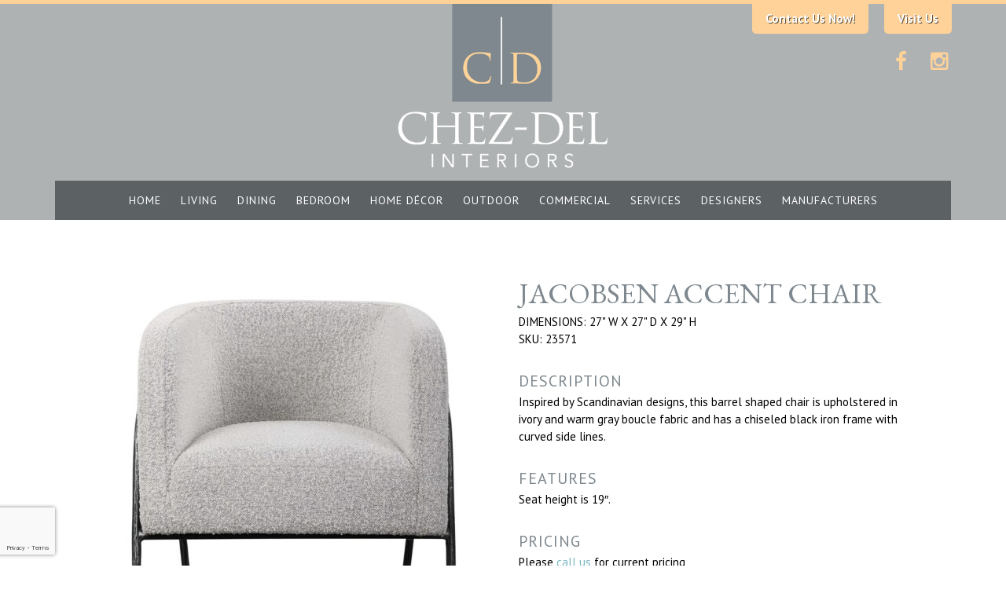

--- FILE ---
content_type: text/html; charset=UTF-8
request_url: https://chez-del.com/products/living/sofas-chairs/jacobsen-accent-chair/
body_size: 22300
content:
<!DOCTYPE html>
<html dir="ltr" lang="en-US" prefix="og: https://ogp.me/ns#">
<head >
<meta charset="UTF-8" />
<script type="text/javascript">
/* <![CDATA[ */
var gform;gform||(document.addEventListener("gform_main_scripts_loaded",function(){gform.scriptsLoaded=!0}),document.addEventListener("gform/theme/scripts_loaded",function(){gform.themeScriptsLoaded=!0}),window.addEventListener("DOMContentLoaded",function(){gform.domLoaded=!0}),gform={domLoaded:!1,scriptsLoaded:!1,themeScriptsLoaded:!1,isFormEditor:()=>"function"==typeof InitializeEditor,callIfLoaded:function(o){return!(!gform.domLoaded||!gform.scriptsLoaded||!gform.themeScriptsLoaded&&!gform.isFormEditor()||(gform.isFormEditor()&&console.warn("The use of gform.initializeOnLoaded() is deprecated in the form editor context and will be removed in Gravity Forms 3.1."),o(),0))},initializeOnLoaded:function(o){gform.callIfLoaded(o)||(document.addEventListener("gform_main_scripts_loaded",()=>{gform.scriptsLoaded=!0,gform.callIfLoaded(o)}),document.addEventListener("gform/theme/scripts_loaded",()=>{gform.themeScriptsLoaded=!0,gform.callIfLoaded(o)}),window.addEventListener("DOMContentLoaded",()=>{gform.domLoaded=!0,gform.callIfLoaded(o)}))},hooks:{action:{},filter:{}},addAction:function(o,r,e,t){gform.addHook("action",o,r,e,t)},addFilter:function(o,r,e,t){gform.addHook("filter",o,r,e,t)},doAction:function(o){gform.doHook("action",o,arguments)},applyFilters:function(o){return gform.doHook("filter",o,arguments)},removeAction:function(o,r){gform.removeHook("action",o,r)},removeFilter:function(o,r,e){gform.removeHook("filter",o,r,e)},addHook:function(o,r,e,t,n){null==gform.hooks[o][r]&&(gform.hooks[o][r]=[]);var d=gform.hooks[o][r];null==n&&(n=r+"_"+d.length),gform.hooks[o][r].push({tag:n,callable:e,priority:t=null==t?10:t})},doHook:function(r,o,e){var t;if(e=Array.prototype.slice.call(e,1),null!=gform.hooks[r][o]&&((o=gform.hooks[r][o]).sort(function(o,r){return o.priority-r.priority}),o.forEach(function(o){"function"!=typeof(t=o.callable)&&(t=window[t]),"action"==r?t.apply(null,e):e[0]=t.apply(null,e)})),"filter"==r)return e[0]},removeHook:function(o,r,t,n){var e;null!=gform.hooks[o][r]&&(e=(e=gform.hooks[o][r]).filter(function(o,r,e){return!!(null!=n&&n!=o.tag||null!=t&&t!=o.priority)}),gform.hooks[o][r]=e)}});
/* ]]> */
</script>

<meta name="viewport" content="width=device-width, initial-scale=1" />
	<!-- Google Tag Manager -->
<script defer src="[data-uri]"></script>
<!-- End Google Tag Manager -->
	<title>Jacobsen Accent Chair | Chez-Del Interiors</title>
	<style>img:is([sizes="auto" i], [sizes^="auto," i]) { contain-intrinsic-size: 3000px 1500px }</style>
	
		<!-- All in One SEO Pro 4.8.1.1 - aioseo.com -->
	<meta name="description" content="Inspired by Scandinavian designs, this barrel shaped chair is upholstered in ivory and warm gray boucle fabric and has a chiseled black iron frame with curved side lines." />
	<meta name="robots" content="max-image-preview:large" />
	<link rel="stylesheet" media="print" onload="this.onload=null;this.media='all';" id="ao_optimized_gfonts" href="https://fonts.googleapis.com/css?family=EB+Garamond%3A400%2C700%7CPT+Sans%3A400%2C700&amp;display=swap"><link rel="canonical" href="https://chez-del.com/products/living/sofas-chairs/jacobsen-accent-chair/" />
	<meta name="generator" content="All in One SEO Pro (AIOSEO) 4.8.1.1" />
		<meta property="og:locale" content="en_US" />
		<meta property="og:site_name" content="Chez-Del Interiors |" />
		<meta property="og:type" content="article" />
		<meta property="og:title" content="Jacobsen Accent Chair | Chez-Del Interiors" />
		<meta property="og:description" content="Inspired by Scandinavian designs, this barrel shaped chair is upholstered in ivory and warm gray boucle fabric and has a chiseled black iron frame with curved side lines." />
		<meta property="og:url" content="https://chez-del.com/products/living/sofas-chairs/jacobsen-accent-chair/" />
		<meta property="og:image" content="https://chez-del.com/wp-content/uploads/2021/11/23571_2_.jpeg" />
		<meta property="og:image:secure_url" content="https://chez-del.com/wp-content/uploads/2021/11/23571_2_.jpeg" />
		<meta property="og:image:width" content="1200" />
		<meta property="og:image:height" content="1200" />
		<meta property="article:published_time" content="2021-11-09T19:23:32+00:00" />
		<meta property="article:modified_time" content="2021-11-09T19:23:32+00:00" />
		<meta name="twitter:card" content="summary" />
		<meta name="twitter:title" content="Jacobsen Accent Chair | Chez-Del Interiors" />
		<meta name="twitter:description" content="Inspired by Scandinavian designs, this barrel shaped chair is upholstered in ivory and warm gray boucle fabric and has a chiseled black iron frame with curved side lines." />
		<meta name="twitter:image" content="https://chez-del.com/wp-content/uploads/2021/11/23571_2_.jpeg" />
		<script type="application/ld+json" class="aioseo-schema">
			{"@context":"https:\/\/schema.org","@graph":[{"@type":"BreadcrumbList","@id":"https:\/\/chez-del.com\/products\/living\/sofas-chairs\/jacobsen-accent-chair\/#breadcrumblist","itemListElement":[{"@type":"ListItem","@id":"https:\/\/chez-del.com\/#listItem","position":1,"name":"Home","item":"https:\/\/chez-del.com\/","nextItem":{"@type":"ListItem","@id":"https:\/\/chez-del.com\/products\/living\/sofas-chairs\/jacobsen-accent-chair\/#listItem","name":"Jacobsen Accent Chair"}},{"@type":"ListItem","@id":"https:\/\/chez-del.com\/products\/living\/sofas-chairs\/jacobsen-accent-chair\/#listItem","position":2,"name":"Jacobsen Accent Chair","previousItem":{"@type":"ListItem","@id":"https:\/\/chez-del.com\/#listItem","name":"Home"}}]},{"@type":"Organization","@id":"https:\/\/chez-del.com\/#organization","name":"Chez-Del Interiors","url":"https:\/\/chez-del.com\/"},{"@type":"WebPage","@id":"https:\/\/chez-del.com\/products\/living\/sofas-chairs\/jacobsen-accent-chair\/#webpage","url":"https:\/\/chez-del.com\/products\/living\/sofas-chairs\/jacobsen-accent-chair\/","name":"Jacobsen Accent Chair | Chez-Del Interiors","description":"Inspired by Scandinavian designs, this barrel shaped chair is upholstered in ivory and warm gray boucle fabric and has a chiseled black iron frame with curved side lines.","inLanguage":"en-US","isPartOf":{"@id":"https:\/\/chez-del.com\/#website"},"breadcrumb":{"@id":"https:\/\/chez-del.com\/products\/living\/sofas-chairs\/jacobsen-accent-chair\/#breadcrumblist"},"image":{"@type":"ImageObject","url":"https:\/\/chez-del.com\/wp-content\/uploads\/2021\/11\/23571_2_.jpeg","@id":"https:\/\/chez-del.com\/products\/living\/sofas-chairs\/jacobsen-accent-chair\/#mainImage","width":1200,"height":1200,"caption":"Uttermost #23571- Jacobsen Accent Chair"},"primaryImageOfPage":{"@id":"https:\/\/chez-del.com\/products\/living\/sofas-chairs\/jacobsen-accent-chair\/#mainImage"},"datePublished":"2021-11-09T19:23:32+00:00","dateModified":"2021-11-09T19:23:32+00:00"},{"@type":"WebSite","@id":"https:\/\/chez-del.com\/#website","url":"https:\/\/chez-del.com\/","name":"Chez-Del Interiors","inLanguage":"en-US","publisher":{"@id":"https:\/\/chez-del.com\/#organization"}}]}
		</script>
		<!-- All in One SEO Pro -->

<link href='https://fonts.gstatic.com' crossorigin='anonymous' rel='preconnect' />
<link rel="alternate" type="application/rss+xml" title="Chez-Del Interiors &raquo; Feed" href="https://chez-del.com/feed/" />
<link rel="alternate" type="application/rss+xml" title="Chez-Del Interiors &raquo; Comments Feed" href="https://chez-del.com/comments/feed/" />
<link rel='stylesheet' id='parallax-pro-theme-css' href='https://chez-del.com/wp-content/cache/autoptimize/css/autoptimize_single_47f663bafae26bdb605049ac6715e389.css' type='text/css' media='all' />
<style id='parallax-pro-theme-inline-css' type='text/css'>
.home-section-1 { background-image: url(https://chez-del.com/wp-content/themes/parallax-pro/images/bg-1.jpg); }.home-section-3 { background-image: url(https://chez-del.com/wp-content/themes/parallax-pro/images/bg-3.jpg); }.home-section-5 { background-image: url(https://chez-del.com/wp-content/themes/parallax-pro/images/bg-5.jpg); }
</style>
<style id='classic-theme-styles-inline-css' type='text/css'>
/*! This file is auto-generated */
.wp-block-button__link{color:#fff;background-color:#32373c;border-radius:9999px;box-shadow:none;text-decoration:none;padding:calc(.667em + 2px) calc(1.333em + 2px);font-size:1.125em}.wp-block-file__button{background:#32373c;color:#fff;text-decoration:none}
</style>
<style id='pdfemb-pdf-embedder-viewer-style-inline-css' type='text/css'>
.wp-block-pdfemb-pdf-embedder-viewer{max-width:none}

</style>
<style id='global-styles-inline-css' type='text/css'>
:root{--wp--preset--aspect-ratio--square: 1;--wp--preset--aspect-ratio--4-3: 4/3;--wp--preset--aspect-ratio--3-4: 3/4;--wp--preset--aspect-ratio--3-2: 3/2;--wp--preset--aspect-ratio--2-3: 2/3;--wp--preset--aspect-ratio--16-9: 16/9;--wp--preset--aspect-ratio--9-16: 9/16;--wp--preset--color--black: #000000;--wp--preset--color--cyan-bluish-gray: #abb8c3;--wp--preset--color--white: #ffffff;--wp--preset--color--pale-pink: #f78da7;--wp--preset--color--vivid-red: #cf2e2e;--wp--preset--color--luminous-vivid-orange: #ff6900;--wp--preset--color--luminous-vivid-amber: #fcb900;--wp--preset--color--light-green-cyan: #7bdcb5;--wp--preset--color--vivid-green-cyan: #00d084;--wp--preset--color--pale-cyan-blue: #8ed1fc;--wp--preset--color--vivid-cyan-blue: #0693e3;--wp--preset--color--vivid-purple: #9b51e0;--wp--preset--gradient--vivid-cyan-blue-to-vivid-purple: linear-gradient(135deg,rgba(6,147,227,1) 0%,rgb(155,81,224) 100%);--wp--preset--gradient--light-green-cyan-to-vivid-green-cyan: linear-gradient(135deg,rgb(122,220,180) 0%,rgb(0,208,130) 100%);--wp--preset--gradient--luminous-vivid-amber-to-luminous-vivid-orange: linear-gradient(135deg,rgba(252,185,0,1) 0%,rgba(255,105,0,1) 100%);--wp--preset--gradient--luminous-vivid-orange-to-vivid-red: linear-gradient(135deg,rgba(255,105,0,1) 0%,rgb(207,46,46) 100%);--wp--preset--gradient--very-light-gray-to-cyan-bluish-gray: linear-gradient(135deg,rgb(238,238,238) 0%,rgb(169,184,195) 100%);--wp--preset--gradient--cool-to-warm-spectrum: linear-gradient(135deg,rgb(74,234,220) 0%,rgb(151,120,209) 20%,rgb(207,42,186) 40%,rgb(238,44,130) 60%,rgb(251,105,98) 80%,rgb(254,248,76) 100%);--wp--preset--gradient--blush-light-purple: linear-gradient(135deg,rgb(255,206,236) 0%,rgb(152,150,240) 100%);--wp--preset--gradient--blush-bordeaux: linear-gradient(135deg,rgb(254,205,165) 0%,rgb(254,45,45) 50%,rgb(107,0,62) 100%);--wp--preset--gradient--luminous-dusk: linear-gradient(135deg,rgb(255,203,112) 0%,rgb(199,81,192) 50%,rgb(65,88,208) 100%);--wp--preset--gradient--pale-ocean: linear-gradient(135deg,rgb(255,245,203) 0%,rgb(182,227,212) 50%,rgb(51,167,181) 100%);--wp--preset--gradient--electric-grass: linear-gradient(135deg,rgb(202,248,128) 0%,rgb(113,206,126) 100%);--wp--preset--gradient--midnight: linear-gradient(135deg,rgb(2,3,129) 0%,rgb(40,116,252) 100%);--wp--preset--font-size--small: 13px;--wp--preset--font-size--medium: 20px;--wp--preset--font-size--large: 36px;--wp--preset--font-size--x-large: 42px;--wp--preset--spacing--20: 0.44rem;--wp--preset--spacing--30: 0.67rem;--wp--preset--spacing--40: 1rem;--wp--preset--spacing--50: 1.5rem;--wp--preset--spacing--60: 2.25rem;--wp--preset--spacing--70: 3.38rem;--wp--preset--spacing--80: 5.06rem;--wp--preset--shadow--natural: 6px 6px 9px rgba(0, 0, 0, 0.2);--wp--preset--shadow--deep: 12px 12px 50px rgba(0, 0, 0, 0.4);--wp--preset--shadow--sharp: 6px 6px 0px rgba(0, 0, 0, 0.2);--wp--preset--shadow--outlined: 6px 6px 0px -3px rgba(255, 255, 255, 1), 6px 6px rgba(0, 0, 0, 1);--wp--preset--shadow--crisp: 6px 6px 0px rgba(0, 0, 0, 1);}:where(.is-layout-flex){gap: 0.5em;}:where(.is-layout-grid){gap: 0.5em;}body .is-layout-flex{display: flex;}.is-layout-flex{flex-wrap: wrap;align-items: center;}.is-layout-flex > :is(*, div){margin: 0;}body .is-layout-grid{display: grid;}.is-layout-grid > :is(*, div){margin: 0;}:where(.wp-block-columns.is-layout-flex){gap: 2em;}:where(.wp-block-columns.is-layout-grid){gap: 2em;}:where(.wp-block-post-template.is-layout-flex){gap: 1.25em;}:where(.wp-block-post-template.is-layout-grid){gap: 1.25em;}.has-black-color{color: var(--wp--preset--color--black) !important;}.has-cyan-bluish-gray-color{color: var(--wp--preset--color--cyan-bluish-gray) !important;}.has-white-color{color: var(--wp--preset--color--white) !important;}.has-pale-pink-color{color: var(--wp--preset--color--pale-pink) !important;}.has-vivid-red-color{color: var(--wp--preset--color--vivid-red) !important;}.has-luminous-vivid-orange-color{color: var(--wp--preset--color--luminous-vivid-orange) !important;}.has-luminous-vivid-amber-color{color: var(--wp--preset--color--luminous-vivid-amber) !important;}.has-light-green-cyan-color{color: var(--wp--preset--color--light-green-cyan) !important;}.has-vivid-green-cyan-color{color: var(--wp--preset--color--vivid-green-cyan) !important;}.has-pale-cyan-blue-color{color: var(--wp--preset--color--pale-cyan-blue) !important;}.has-vivid-cyan-blue-color{color: var(--wp--preset--color--vivid-cyan-blue) !important;}.has-vivid-purple-color{color: var(--wp--preset--color--vivid-purple) !important;}.has-black-background-color{background-color: var(--wp--preset--color--black) !important;}.has-cyan-bluish-gray-background-color{background-color: var(--wp--preset--color--cyan-bluish-gray) !important;}.has-white-background-color{background-color: var(--wp--preset--color--white) !important;}.has-pale-pink-background-color{background-color: var(--wp--preset--color--pale-pink) !important;}.has-vivid-red-background-color{background-color: var(--wp--preset--color--vivid-red) !important;}.has-luminous-vivid-orange-background-color{background-color: var(--wp--preset--color--luminous-vivid-orange) !important;}.has-luminous-vivid-amber-background-color{background-color: var(--wp--preset--color--luminous-vivid-amber) !important;}.has-light-green-cyan-background-color{background-color: var(--wp--preset--color--light-green-cyan) !important;}.has-vivid-green-cyan-background-color{background-color: var(--wp--preset--color--vivid-green-cyan) !important;}.has-pale-cyan-blue-background-color{background-color: var(--wp--preset--color--pale-cyan-blue) !important;}.has-vivid-cyan-blue-background-color{background-color: var(--wp--preset--color--vivid-cyan-blue) !important;}.has-vivid-purple-background-color{background-color: var(--wp--preset--color--vivid-purple) !important;}.has-black-border-color{border-color: var(--wp--preset--color--black) !important;}.has-cyan-bluish-gray-border-color{border-color: var(--wp--preset--color--cyan-bluish-gray) !important;}.has-white-border-color{border-color: var(--wp--preset--color--white) !important;}.has-pale-pink-border-color{border-color: var(--wp--preset--color--pale-pink) !important;}.has-vivid-red-border-color{border-color: var(--wp--preset--color--vivid-red) !important;}.has-luminous-vivid-orange-border-color{border-color: var(--wp--preset--color--luminous-vivid-orange) !important;}.has-luminous-vivid-amber-border-color{border-color: var(--wp--preset--color--luminous-vivid-amber) !important;}.has-light-green-cyan-border-color{border-color: var(--wp--preset--color--light-green-cyan) !important;}.has-vivid-green-cyan-border-color{border-color: var(--wp--preset--color--vivid-green-cyan) !important;}.has-pale-cyan-blue-border-color{border-color: var(--wp--preset--color--pale-cyan-blue) !important;}.has-vivid-cyan-blue-border-color{border-color: var(--wp--preset--color--vivid-cyan-blue) !important;}.has-vivid-purple-border-color{border-color: var(--wp--preset--color--vivid-purple) !important;}.has-vivid-cyan-blue-to-vivid-purple-gradient-background{background: var(--wp--preset--gradient--vivid-cyan-blue-to-vivid-purple) !important;}.has-light-green-cyan-to-vivid-green-cyan-gradient-background{background: var(--wp--preset--gradient--light-green-cyan-to-vivid-green-cyan) !important;}.has-luminous-vivid-amber-to-luminous-vivid-orange-gradient-background{background: var(--wp--preset--gradient--luminous-vivid-amber-to-luminous-vivid-orange) !important;}.has-luminous-vivid-orange-to-vivid-red-gradient-background{background: var(--wp--preset--gradient--luminous-vivid-orange-to-vivid-red) !important;}.has-very-light-gray-to-cyan-bluish-gray-gradient-background{background: var(--wp--preset--gradient--very-light-gray-to-cyan-bluish-gray) !important;}.has-cool-to-warm-spectrum-gradient-background{background: var(--wp--preset--gradient--cool-to-warm-spectrum) !important;}.has-blush-light-purple-gradient-background{background: var(--wp--preset--gradient--blush-light-purple) !important;}.has-blush-bordeaux-gradient-background{background: var(--wp--preset--gradient--blush-bordeaux) !important;}.has-luminous-dusk-gradient-background{background: var(--wp--preset--gradient--luminous-dusk) !important;}.has-pale-ocean-gradient-background{background: var(--wp--preset--gradient--pale-ocean) !important;}.has-electric-grass-gradient-background{background: var(--wp--preset--gradient--electric-grass) !important;}.has-midnight-gradient-background{background: var(--wp--preset--gradient--midnight) !important;}.has-small-font-size{font-size: var(--wp--preset--font-size--small) !important;}.has-medium-font-size{font-size: var(--wp--preset--font-size--medium) !important;}.has-large-font-size{font-size: var(--wp--preset--font-size--large) !important;}.has-x-large-font-size{font-size: var(--wp--preset--font-size--x-large) !important;}
:where(.wp-block-post-template.is-layout-flex){gap: 1.25em;}:where(.wp-block-post-template.is-layout-grid){gap: 1.25em;}
:where(.wp-block-columns.is-layout-flex){gap: 2em;}:where(.wp-block-columns.is-layout-grid){gap: 2em;}
:root :where(.wp-block-pullquote){font-size: 1.5em;line-height: 1.6;}
</style>
<link rel='stylesheet' id='dashicons-css' href='https://chez-del.com/wp-includes/css/dashicons.min.css' type='text/css' media='all' />

<script type="text/javascript" src="https://chez-del.com/wp-includes/js/jquery/jquery.min.js" id="jquery-core-js"></script>
<link rel="https://api.w.org/" href="https://chez-del.com/wp-json/" /><link rel='shortlink' href='https://chez-del.com/?p=4629' />
<link rel="alternate" title="oEmbed (JSON)" type="application/json+oembed" href="https://chez-del.com/wp-json/oembed/1.0/embed?url=https%3A%2F%2Fchez-del.com%2Fproducts%2Fliving%2Fsofas-chairs%2Fjacobsen-accent-chair%2F" />
<link rel="alternate" title="oEmbed (XML)" type="text/xml+oembed" href="https://chez-del.com/wp-json/oembed/1.0/embed?url=https%3A%2F%2Fchez-del.com%2Fproducts%2Fliving%2Fsofas-chairs%2Fjacobsen-accent-chair%2F&#038;format=xml" />
<!-- HFCM by 99 Robots - Snippet # 1: ZH | GA4 | Header -->
<!-- Google tag (gtag.js) -->
<script defer src="https://www.googletagmanager.com/gtag/js?id=G-TEC3BK7NXF"></script>
<script defer src="[data-uri]"></script>
<!-- /end HFCM by 99 Robots -->
<!-- HFCM by 99 Robots - Snippet # 2: MM | Google Search Console -->
<meta name="google-site-verification" content="e_C7-sx4u6KIjTe07df9UbRd7HPSVxJkhyzYiB7vseA" />
<!-- /end HFCM by 99 Robots -->
<!-- HFCM by 99 Robots - Snippet # 3: MM | Google Tag Manager | Header -->
<!-- Google Tag Manager -->
<script defer src="[data-uri]"></script>
<!-- End Google Tag Manager -->
<!-- /end HFCM by 99 Robots -->
<!-- HFCM by 99 Robots - Snippet # 5: MM | Google Ads Calls from Website | Header -->
<!-- Google tag (gtag.js) -->
<script defer src="https://www.googletagmanager.com/gtag/js?id=AW-11168378212"></script>
<script defer src="[data-uri]"></script>

<!-- /end HFCM by 99 Robots -->
<!-- HFCM by 99 Robots - Snippet # 6: MM | Google Ads Calls from Website | Footer -->
<script defer src="[data-uri]"></script>

<!-- /end HFCM by 99 Robots -->
<link rel="dns-prefetch" href="//fonts.gstatic.com" /><link rel="dns-prefetch" href="//www.gstatic.com" /><style type='text/css'>
        /* nav bg */
        body .site-header {
          background:#000;
        }
        
        /* nav item color */
        body .site-header .wrap .genesis-nav-menu a {
          color:/*th_style: [color]*/#ffffff;
        }
        
        /* nav item color hover */
        body .site-header .wrap .genesis-nav-menu a:hover, body .site-header .wrap .genesis-nav-menu a:hover:visited {
          color:/*th_style: [color]*/#fed299;
        }
        
        /* selected nav item color */
        body .site-header .wrap .genesis-nav-menu .current-menu-item a {
          color:/*th_style: [color]*/#fed299;
        }
        
        /* blog pagination button link background color */
        .archive-pagination li a {
          background-color:/*th_style: [color]*/#7e888e;
        }
        
        /*  blog pagination current button link background color */
        .archive-pagination .active a {
          background-color:/*th_style: [color]*/#fed299;
        }
        
        /* blog pagination button link hover background color */
        .archive-pagination li a:hover {
          background-color:/*th_style: [color]*/#fed299;
        }
        
        /* blog linked title color */
        .entry-title a {
          color:/*th_style: [color]*/#7e888e;
        }
        
        /* blog linked title color (hover) */
        .entry-title a:hover {
          color:/*th_style: [color]*/#000000;
        }
        
        /* Site Title */
        .site-title a, .site-title a:hover {
          color:/*th_style: [color]*/#7e888e;
        }
        
        /* Page Title */
        .entry-title {
          color:/*th_style: [color]*/#7e888e;
        }
        
        /* Site Text */
        body {
          color:#000;
        }
        
        /* Links */
        a {
          color:/*th_style: [color]*/#7e888e;
        }
        
        /* Links (Hover) */
        a:hover {
          color:/*th_style: [color]*/#3e4145;
        }
        
        /* Large Heading */
        h2 {
          color:/*th_style: [color]*/#7e888e;
        }
        
        /* Medium Heading */
        h3 {
          color:/*th_style: [color]*/#7e888e;
        }
        
        /* Small Heading */
        h4 {
          color:/*th_style: [color]*/#7e888e;
        }
        
        /* Footer */
        .site-footer {
          background-color:/*th_style: [color]*/#7e888e;
        }
        
        /* Footer Text */
        .site-footer p, .site-footer a, .site-footer a:hover {
          color:/*th_style: [color]*/#fed299;
        }
        
        /* Blog Comment Button */
        input[type='submit'] {
          color:#000;
        }
        
        /* Blog Comment Button (Hover) */
        input:hover[type='submit'] {
          color:/*th_style: [color]*/#7e888e;
        }
        
        /* Social Links in Sidebar */
        .social-widgets widget a {
          color:/*th_style: [color]*/#7e888e;
        }
        
        /* Social Links in Sidebar (Hover) */
        .social-widgets widget a:hover {
          color:/*th_style: [color]*/#3e4145;
        }
        
        /* Site Header */
        body .site-header {
          background:/*th_style: [color]*/#ffffff;
        }
        
        /* Site Title (Hover) */
        .site-title a:hover {
          color:#fff;
        }
        </style><style type='text/css'>/**
 * All Style from Thrive Hive
 */
// @import url("https://fonts.googleapis.com/css?family=EB+Garamond:400,700|PT+Sans:400,700");
// @import url("https://fonts.googleapis.com/css?family=Pacifico");
// @import url("https://fonts.googleapis.com/css?family=Indie+Flower");
body {
  font-size: 15px;
  font-family: "PT Sans", sans-serif;
}
.post-1983 .entry-title {
  color: #405163;
}
/* SITE HEADER */

body .site-header {
  background: rgba(57, 63, 66, 0.4);
  transition: all 0.3s ease-in-out;
  position: relative;
}
.home-odd.home-section-1.widget-area .thrivehive-button {
  background-color: #38b821 !important;
  font-size: 20px !important;
}
#menu-item-1910 {
  font-weight: 700;
}
.site-footer p {
  font-size: 14px;
}
.social-widgets.widget .fa.th-social-icon.fa-twitter {
  display: none;
}
#menu-item-1986 a {
  font-weight: 700;
}
.portraithero a.button {
  background-color: #f01334 !important;
}
.post-368 #changeNumber {
  font-size: 22px;
}
.title-area {
  text-align: center;
  padding: 15px 0;
  float: none;
  margin: 0 auto;
}

.site-title {
  font-family: "EB Garamond", serif;
  font-weight: 700;
  font-size: 40px;
  letter-spacing: 4px;
}

.site-title a,
.site-title a:hover {
  color: #444 !important;
}

.site-header .widget-area {
  width: 100%;
}

#header,
.header-image .site-title a {
  min-height: 215px;
  background-position: center;
  margin-bottom: 15px;
}

#featured-page-3 {
  display: inline-block;
  margin-right: 18px;
  position: absolute;
  top: 60px;
  right: 4% !important;
  font-size: 18px;
  font-weight: 700;
}

#featured-page-3 .entry,
#featured-page-3 a {
  margin-bottom: 0;
}

.site-header .widget-area a,
.site-header .widget-area a:hover {
  color: #fed299;
}

/* NAVIGATION */
.genesis-nav-menu {
  background: rgba(57, 63, 66, 0.7);
}
.genesis-nav-menu a {
  padding: 18px 10px;
  font-size: 14px;
  font-family: "PT Sans", sans-serif;
}

body .site-header .wrap .genesis-nav-menu .current-menu-item a {
  border-bottom: solid;
}

.site-header .sub-menu {
  background-color: rgba(125, 136, 142, 0.9);
}

.genesis-nav-menu {
  font-weight: 400;
  text-align: center;
}

a.thrivehive-button {
  font-size: 15px !important;
  padding: 8px 17px !important;
  background: #fed299 !important;
  color: white !important;
  border: none !important;
  font-family: "PT Sans", sans-serif !important;
  color: #fff !important;
  text-shadow: 1px 1px 0px rgba(0, 0, 0, 0.6) !important;
}

/* HOME PAGE */

body.parallax-home {
  background: transparent;
  background-size: cover;
  background-repeat: no-repeat;
  background-position: center;
  background-attachment: fixed;
}

.home-even,
.home-odd {
  font-size: 20px;
}

.parallax-home .site-inner {
  margin-top: 0px;
}

.widget-wrap a {
  margin: 0px;
}

.home-section-1 {
  background: transparent !important;
  padding-bottom: 180px;
  padding-top: 150px;
  text-align: left;
  font-weight: 700;
}

.home-section-2 {
  padding-top: 20px;
  padding-bottom: 20px;
  text-align: left;
  font-size: 16px;
  color: #525252;
}

.home-section-2 a.thrivehive-button {
  background: #7e888e !important;
  color: #fff !important;
}

.home-section-2 h2 {
  text-transform: uppercase;
  color: #2e3242;
  font-weight: 700;
}

.home-section-3 {
  background: rgba(57, 63, 66, 0.5);
  padding-top: 50px;
  padding-bottom: 50px;
  font-size: 15px;
  color: #525252;
}

.home-section-3 a {
  color: #000;
}
.home-section-3 a:hover {
  color: #3e4145;
}

/* BODY */

.theme-name-parallax-pro .parallax-header-image {
  background-size: cover;
  margin-top: 0px;
}

.entry-title {
  font-family: "EB Garamond", serif;
  margin-bottom: 0;
  text-transform: uppercase;
  font-weight: 300;
  text-align: left;
}

.entry-header::after {
  border-bottom: 1px solid #ddd;
  content: "";
  display: block;
  margin: 0 auto 20px;
  padding-bottom: 5px;
  width: 100%;
}

h1,
h2 {
  font-family: "EB Garamond", serif;
}

h3,
h4 {
  font-family: "PT Sans", sans-serif;
  text-transform: uppercase;
  letter-spacing: 2px;
}

h5,
h6 {
  font-family: "EB Garamond", serif;
}

h5 a {
  font-size: 16px;
  background: #7e888e;
  padding: 16px 16px;
  color: #fed299 !important;
  font-family: "PT Sans", sans-serif;
  border-radius: 5px;
  display: block;
  text-align: center;
}

h5 a:hover {
  font-size: 16px;
  background: #3e4145;
  padding: 16px 16px;
  color: #fff;
  border-radius: 5px;
  display: block;
  text-align: center;
}

.entry-content ul > li {
  list-style-type: none;
}

hr {
  background-image: linear-gradient(
    to right,
    rgba(0, 0, 0, 0),
    rgba(2, 174, 214, 0.32),
    rgba(0, 0, 0, 0)
  );
  border: 0;
  height: 1px;
}

#fancybox-wrap {
  transform: initial !important;
  -webkit-transform: initial !important;
}

p.entry-meta {
  font-size: 13px;
  text-align: left;
}

/* FORMS */

form.hiveform input.hivesubmit,
input[type="submit"] {
  background-color: #7e888e !important;
  font-family: "PT Sans", sans-serif !important;
}

.hiveform .column,
.hiveform .columns {
  width: 100% !important;
}

form.hiveform input.hivesubmit:hover,
input:hover[type="submit"] {
  opacity: 0.7;
}

input,
select,
textarea {
  padding: 10px;
  font-size: 14px;
}

.error-block {
  min-height: 0.6em !important;
}

/* SIDEBAR */

.sidebar {
  font-size: 14px;
}

.sidebar .widget {
  background: #eee;
  padding: 15px;
  border-radius: 5px;
  border-bottom: solid #dadada 2px;
}

.sidebar h4 {
  font-size: 20px;
  font-weight: 700;
}

.fa.th-social-icon {
  font-size: 26px;
  margin: 5px;
}

.sidebar .entry {
  margin-bottom: 20px;
}

/* FOOTER */

.site-footer {
  padding: 30px 0;
}

.site-footer p {
  font-family: "PT Sans", sans-serif;
}
.footer-widgets {
  background-color: #3e4145;
  clear: both;
  font-size: 24px;
  padding: 30px 0;
  text-align: center;
}
.footer-widgets a {
  color: #fed299 !important;
}
/* wc shortcodes tabs */
.wc-shortcodes-tabs ul.wcs-tabs-nav li a {
  display: block;
  width: auto;
  padding: 10px 5px;
  border: 1px solid #7d888e;
  border-width: 1px 1px 0 1px;
  margin-right: 3px;
  outline: none;
  color: #7d888e;
}
.wc-shortcodes-tabs .tab-content {
  background: #ffffff;
  padding: 20px;
  border-left: solid 1px #7d888e;
  border-right: solid 1px #7d888e;
  border-bottom: solid 1px #7d888e;
}

.wc-shortcodes-tabs ul.wcs-tabs-nav {
  display: block;
  margin: 0;
  padding: 0;
  border-bottom: solid 1px #7d888e;
}

.wc-shortcodes-tabs ul.wcs-tabs-nav .wcs-state-active a {
  background-color: #7e888e;
  border-bottom-width: 0;
  border-bottom-color: transparent;
  color: #fed299;
}
.wc-shortcodes-tabs ul.wcs-tabs-nav a:hover {
  background-color: #7e888e;
  border-bottom-width: 0;
  border-bottom-color: transparent;
  color: #fed299;
}
/* MEDIA QUERIES */
@media (max-width: 960px) {
  .site-header .widget-area {
    width: 100%;
  }
  .site-header {
    padding-bottom: 0px;
    position: static;
  }

  #header,
  .header-image .site-title a {
    min-height: 150px;
  }

  .title-area {
    width: 100%;
  }

  .home-section-1 {
    padding-bottom: 50px;
    padding-top: 0px;
  }

  body .site-header {
    height: auto;
  }

  .parallax-home .site-inner {
    margin-top: 0;
  }

  #header,
  .header-image .site-title a,
  .site-header .title-area {
    background-position: center;
  }

  #featured-page-3 {
    position: relative;
    top: 0;
    right: 0;
    display: block;
    margin-right: 0;
    margin-top: 0px;
    margin-bottom: 0px;
    margin-left: 50px;
  }
  #av-overlay {
    position: relative !important;
    top: auto !important;
    left: auto !important;
    width: 98% !important;
    height: auto !important;
    margin: 100px auto 0 auto !important;
  }
  .genesis-nav-menu a {
    font-size: 13px;
    padding: 18px 6px;
  }
}

@media (min-width: 960px) {
  .full-width-content .content {
    padding: 0 50px 50px;
  }
}
@media (max-width: 768px) {
  .responsive-menu-icon::before {
    color: #fed299;
  }
  .post-1669 h3 span {
    font-size: 16px !important;
  }

  .site-header .genesis-nav-menu.responsive-menu .current-menu-item > a,
  .site-header .genesis-nav-menu.responsive-menu .sub-menu li a,
  .site-header .genesis-nav-menu.responsive-menu .sub-menu li a:hover,
  .site-header .genesis-nav-menu.responsive-menu .sub-menu,
  .site-header
    .genesis-nav-menu.responsive-menu
    > .menu-item-has-children:before,
  .site-header .genesis-nav-menu.responsive-menu > li:hover > a,
  .site-header .genesis-nav-menu.responsive-menu a:hover {
    color: #fed299;
  }

  #nav_menu-3 {
    margin-top: 70px;
    margin-bottom: 0;
  }

  .responsive-menu-icon {
    text-align: center;
    clear: both;
  }
  body .site-header {
    background: rgb(57, 63, 66);
  }
  .genesis-nav-menu.responsive-menu .sub-menu li a,
  .genesis-nav-menu.responsive-menu .sub-menu li a:hover {
    padding: 20px 20px;
    position: relative;
    text-transform: none;
    width: 100%;
  }
  .medium-5 {
    width: 100%;
  }
  .medium-7 {
    width: 100%;
  }
  .widget-area.header-widget-area a.thrivehive-button {
    background: #393f42 !important;
  }
}

@media (max-width: 480px) {
  h2 {
    font-size: 23px;
  }
  .widget-area.header-widget-area a.thrivehive-button {
    background: #393f42 !important;
  }
}</style><link rel="icon" href="https://chez-del.com/wp-content/themes/parallax-pro/images/favicon.ico" />
<!-- Global site tag (gtag.js) - Google Analytics --> <script defer src="https://www.googletagmanager.com/gtag/js?id=UA-46211259-1"></script> <script defer src="[data-uri]"></script>

<!-- Ideal OTT tracking -->
<script defer src="https://js.ipredictive.com/adelphic_universal_pixel.js" type="text/javascript"></script>
<script defer src="[data-uri]"></script>
<noscript>
    <img src="https://ad.ipredictive.com/d/track/event?upid=105896&url={{Page URL}}&cache_buster=[timestamp]&ps=1" height="1" width="1" style="display:none" />
</noscript><style type="text/css">.site-title a, .site-title a:hover { background-image: url(https://chez-del.com/wp-content/uploads/2018/09/chez-del-interiors-logo.png); background-repeat: no-repeat; background-color: transparent; }</style>
		<!-- START Script for Intentional Direct Mail -->
		<input type="hidden" id="upsnap_aaId" value=""> 
		<script defer src="[data-uri]"></script>
		<!-- END Script for Intentional Direct Mail -->
				<style type="text/css" id="wp-custom-css">
			.confirmation-message .parallax-header-image {
    display: none;
}
.confirmation-message .entry-header {
    display: none;
}
.confirmation-section {
    padding: 150px 0 0;
    text-align: center;
}
.confirmation-section p {
    margin: 15px 0 40px;
    font-size: 18px;
    display: inline-block;
}
.confirmation-section h2 {
    font-size: 60px;
    margin: 0;
}
.back-home-btn a {
    background-color: #fed299;
    padding: 7px 30px;
    display: inline-block;
    border-radius: 5px;
    color: #000!important;
}
.confirmation-section img {
    height: 100px;
}
.back-home-btn a i {
    padding: 0 7px 0 0;
}
@media (max-width: 767px)
{
.confirmation-section {
    padding: 100px 0 0; 
}
.confirmation-section img {
    height: 70px;
}
	.confirmation-section h2 {
    font-size: 40px;
}
	.topbar {
		top: 295px !important;
	}
}
		</style>
		</head>
<body class="wp-singular products-template-default single single-products postid-4629 custom-background wp-custom-logo wp-theme-genesis wp-child-theme-parallax-pro custom-header header-image full-width-content genesis-breadcrumbs-hidden genesis-footer-widgets-visible" itemscope itemtype="https://schema.org/WebPage">	<!-- Google Tag Manager (noscript) -->
<noscript><iframe src="https://www.googletagmanager.com/ns.html?id=GTM-KHDPMK3"
height="0" width="0" style="display:none;visibility:hidden"></iframe></noscript>
<!-- End Google Tag Manager (noscript) -->
	<div class="site-container"><div class="topbar"><a class="topbar-button topbar-button-1" target="_self" href="https://chez-del.com/contact-us/">Contact Us Now!</a><a class="topbar-button topbar-button-2" target="_self" href="https://chez-del.com/visit-us/">Visit Us</a></div><header class="site-header" itemscope itemtype="https://schema.org/WPHeader"><div class="wrap"><div class="title-area"><p class="site-title" itemprop="headline"><a href="https://chez-del.com/">Chez-Del Interiors</a></p></div><div class="widget-area header-widget-area"><section id="featured-page-3" class="widget featured-content featuredpage"><div class="widget-wrap"><article class="post-368 page type-page status-publish entry" aria-label="Phone Header"><div class="entry-content"><!--editor:content --><div class="smg-th"><div class='social-widgets widget'><div class='widget-wrap'><a target='_blank' href='https://facebook.com/Chez-Del-Home-Furnishings-and-Interiors-Inc-126863340704291' title='Facebook'><i class='fa th-social-icon fa-facebook'></i></a><a target='_blank' href='https://twitter.com/ChezDelInterior' style='margin-left: 10px' title='Twitter'><i class='fa th-social-icon fa-twitter'></i></a><a target='_blank' href='http://instagram.com/chezdelinteriors' style='margin-left: 10px' title='Instagram'><i class='fa th-social-icon fa-instagram'></i></a></div></div><a id ="changeNumber" href="#"></a>
<script defer src="[data-uri]"></script>
</div>
<!-- /editor:content --></div></article></div></section>
<section id="nav_menu-3" class="widget widget_nav_menu"><div class="widget-wrap"><nav class="nav-header" itemscope itemtype="https://schema.org/SiteNavigationElement"><ul id="menu-main" class="menu genesis-nav-menu"><li id="menu-item-109" class="menu-item menu-item-type-custom menu-item-object-custom menu-item-109"><a href="/" itemprop="url"><span itemprop="name">Home</span></a></li>
<li id="menu-item-3983" class="menu-item menu-item-type-taxonomy menu-item-object-product_cat current-products-ancestor current-menu-parent current-products-parent menu-item-has-children menu-item-3983"><a href="https://chez-del.com/product-category/living/" itemprop="url"><span itemprop="name">Living</span></a>
<ul class="sub-menu">
	<li id="menu-item-3986" class="menu-item menu-item-type-taxonomy menu-item-object-product_cat current-products-ancestor current-menu-parent current-products-parent menu-item-has-children menu-item-3986"><a href="https://chez-del.com/product-category/living/sofas-chairs/" itemprop="url"><span itemprop="name">Sofas &#038; Chairs</span></a>
	<ul class="sub-menu">
		<li id="menu-item-3994" class="menu-item menu-item-type-taxonomy menu-item-object-product_cat menu-item-3994"><a href="https://chez-del.com/product-category/living/sofas-chairs/sofas-loveseats/" itemprop="url"><span itemprop="name">Sofas &#038; Loveseats</span></a></li>
		<li id="menu-item-3993" class="menu-item menu-item-type-taxonomy menu-item-object-product_cat menu-item-3993"><a href="https://chez-del.com/product-category/living/sofas-chairs/sectionals/" itemprop="url"><span itemprop="name">Sectionals</span></a></li>
		<li id="menu-item-3988" class="menu-item menu-item-type-taxonomy menu-item-object-product_cat current-products-ancestor current-menu-parent current-products-parent menu-item-3988"><a href="https://chez-del.com/product-category/living/sofas-chairs/chairs/" itemprop="url"><span itemprop="name">Chairs</span></a></li>
		<li id="menu-item-3992" class="menu-item menu-item-type-taxonomy menu-item-object-product_cat menu-item-3992"><a href="https://chez-del.com/product-category/living/sofas-chairs/recliners/" itemprop="url"><span itemprop="name">Recliners</span></a></li>
		<li id="menu-item-3989" class="menu-item menu-item-type-taxonomy menu-item-object-product_cat menu-item-3989"><a href="https://chez-del.com/product-category/chaise-lounges/" itemprop="url"><span itemprop="name">Chaise Lounges</span></a></li>
		<li id="menu-item-3990" class="menu-item menu-item-type-taxonomy menu-item-object-product_cat menu-item-3990"><a href="https://chez-del.com/product-category/living/sofas-chairs/leather/" itemprop="url"><span itemprop="name">Leather</span></a></li>
		<li id="menu-item-3991" class="menu-item menu-item-type-taxonomy menu-item-object-product_cat menu-item-3991"><a href="https://chez-del.com/product-category/living/sofas-chairs/ottomans-sofas-chairs/" itemprop="url"><span itemprop="name">Ottomans</span></a></li>
	</ul>
</li>
	<li id="menu-item-3984" class="menu-item menu-item-type-taxonomy menu-item-object-product_cat menu-item-3984"><a href="https://chez-del.com/product-category/living/entertainment-centers/" itemprop="url"><span itemprop="name">Entertainment Centers</span></a></li>
	<li id="menu-item-3985" class="menu-item menu-item-type-taxonomy menu-item-object-product_cat menu-item-3985"><a href="https://chez-del.com/product-category/living/ottomans/" itemprop="url"><span itemprop="name">Ottomans</span></a></li>
	<li id="menu-item-2832" class="menu-item menu-item-type-post_type menu-item-object-page menu-item-has-children menu-item-2832"><a href="https://chez-del.com/home-office-furniture/" itemprop="url"><span itemprop="name">Home Office</span></a>
	<ul class="sub-menu">
		<li id="menu-item-3121" class="menu-item menu-item-type-post_type menu-item-object-page menu-item-3121"><a href="https://chez-del.com/home-office-furniture/desks/" itemprop="url"><span itemprop="name">Desks</span></a></li>
		<li id="menu-item-3120" class="menu-item menu-item-type-post_type menu-item-object-page menu-item-3120"><a href="https://chez-del.com/home-office-furniture/desk-chairs/" itemprop="url"><span itemprop="name">Desk Chairs</span></a></li>
		<li id="menu-item-3119" class="menu-item menu-item-type-post_type menu-item-object-page menu-item-3119"><a href="https://chez-del.com/home-office-furniture/bookcases/" itemprop="url"><span itemprop="name">Bookcases</span></a></li>
	</ul>
</li>
</ul>
</li>
<li id="menu-item-4443" class="menu-item menu-item-type-taxonomy menu-item-object-product_cat menu-item-has-children menu-item-4443"><a href="https://chez-del.com/product-category/dining/" itemprop="url"><span itemprop="name">Dining</span></a>
<ul class="sub-menu">
	<li id="menu-item-4445" class="menu-item menu-item-type-taxonomy menu-item-object-product_cat menu-item-4445"><a href="https://chez-del.com/product-category/dining/tables/" itemprop="url"><span itemprop="name">Dining Tables</span></a></li>
	<li id="menu-item-4444" class="menu-item menu-item-type-taxonomy menu-item-object-product_cat menu-item-4444"><a href="https://chez-del.com/product-category/dining/chairs-dining/" itemprop="url"><span itemprop="name">Dining Chairs</span></a></li>
	<li id="menu-item-2825" class="menu-item menu-item-type-post_type menu-item-object-page menu-item-2825"><a href="https://chez-del.com/barstools/" itemprop="url"><span itemprop="name">Barstools</span></a></li>
</ul>
</li>
<li id="menu-item-2827" class="menu-item menu-item-type-post_type menu-item-object-page menu-item-has-children menu-item-2827"><a href="https://chez-del.com/bedroom-furniture/" itemprop="url"><span itemprop="name">Bedroom</span></a>
<ul class="sub-menu">
	<li id="menu-item-2829" class="menu-item menu-item-type-post_type menu-item-object-page menu-item-2829"><a href="https://chez-del.com/bedroom-furniture/bedroom-sets/" itemprop="url"><span itemprop="name">Bedroom Sets</span></a></li>
	<li id="menu-item-2828" class="menu-item menu-item-type-post_type menu-item-object-page menu-item-2828"><a href="https://chez-del.com/bedroom-furniture/bedding/" itemprop="url"><span itemprop="name">Bedding</span></a></li>
	<li id="menu-item-2831" class="menu-item menu-item-type-post_type menu-item-object-page menu-item-2831"><a href="https://chez-del.com/bedroom-furniture/mattresses/" itemprop="url"><span itemprop="name">Mattresses</span></a></li>
</ul>
</li>
<li id="menu-item-2833" class="menu-item menu-item-type-post_type menu-item-object-page menu-item-has-children menu-item-2833"><a href="https://chez-del.com/home-decor/" itemprop="url"><span itemprop="name">Home Décor</span></a>
<ul class="sub-menu">
	<li id="menu-item-3118" class="menu-item menu-item-type-post_type menu-item-object-page menu-item-3118"><a href="https://chez-del.com/home-decor/mirrors/" itemprop="url"><span itemprop="name">Mirrors</span></a></li>
	<li id="menu-item-3117" class="menu-item menu-item-type-post_type menu-item-object-page menu-item-3117"><a href="https://chez-del.com/home-decor/artwork/" itemprop="url"><span itemprop="name">Artwork</span></a></li>
	<li id="menu-item-3116" class="menu-item menu-item-type-post_type menu-item-object-page menu-item-3116"><a href="https://chez-del.com/home-decor/lighting/" itemprop="url"><span itemprop="name">Lighting</span></a></li>
	<li id="menu-item-2843" class="menu-item menu-item-type-post_type menu-item-object-page menu-item-2843"><a href="https://chez-del.com/home-decor/rugs-carpet/" itemprop="url"><span itemprop="name">Rug &#038; Carpet</span></a></li>
	<li id="menu-item-3115" class="menu-item menu-item-type-post_type menu-item-object-page menu-item-3115"><a href="https://chez-del.com/home-decor/accessories/" itemprop="url"><span itemprop="name">Accessories</span></a></li>
</ul>
</li>
<li id="menu-item-2834" class="menu-item menu-item-type-post_type menu-item-object-page menu-item-2834"><a href="https://chez-del.com/outdoor-furniture/" itemprop="url"><span itemprop="name">Outdoor</span></a></li>
<li id="menu-item-5383" class="menu-item menu-item-type-post_type menu-item-object-page menu-item-5383"><a href="https://chez-del.com/services/commercial-design/" itemprop="url"><span itemprop="name">Commercial</span></a></li>
<li id="menu-item-2835" class="menu-item menu-item-type-post_type menu-item-object-page menu-item-has-children menu-item-2835"><a href="https://chez-del.com/services/" itemprop="url"><span itemprop="name">Services</span></a>
<ul class="sub-menu">
	<li id="menu-item-3124" class="menu-item menu-item-type-post_type menu-item-object-page menu-item-3124"><a href="https://chez-del.com/services/commercial-design/" itemprop="url"><span itemprop="name">Commercial Design</span></a></li>
	<li id="menu-item-3123" class="menu-item menu-item-type-post_type menu-item-object-page menu-item-3123"><a href="https://chez-del.com/services/residential-design/" itemprop="url"><span itemprop="name">Residential Design Services</span></a></li>
</ul>
</li>
<li id="menu-item-3295" class="menu-item menu-item-type-custom menu-item-object-custom menu-item-3295"><a href="https://chez-del.com/visit-us/about/" itemprop="url"><span itemprop="name">Designers</span></a></li>
<li id="menu-item-5030" class="menu-item menu-item-type-custom menu-item-object-custom menu-item-5030"><a href="https://chez-del.com/visit-us/showroom/" itemprop="url"><span itemprop="name">Manufacturers</span></a></li>
</ul></nav></div></section>
</div></div></header><div class="site-inner"><div class="content-sidebar-wrap"><main class="content"><div class="product-content">    <div class="product-gallery">
      <div class="gallery">
        <div class="main-img gal-img"> 
          <a href="https://chez-del.com/wp-content/uploads/2021/11/23571_2_.jpeg" rel="prodgal"><img width="500" height="500" src="https://chez-del.com/wp-content/uploads/2021/11/23571_2_-500x500.jpeg" class="attachment-cd-prod-image size-cd-prod-image" alt="Uttermost #23571- Jacobsen Accent Chair" decoding="async" fetchpriority="high" srcset="https://chez-del.com/wp-content/uploads/2021/11/23571_2_-500x500.jpeg 500w, https://chez-del.com/wp-content/uploads/2021/11/23571_2_-300x300.jpeg 300w, https://chez-del.com/wp-content/uploads/2021/11/23571_2_-1024x1024.jpeg 1024w, https://chez-del.com/wp-content/uploads/2021/11/23571_2_-150x150.jpeg 150w, https://chez-del.com/wp-content/uploads/2021/11/23571_2_-768x768.jpeg 768w, https://chez-del.com/wp-content/uploads/2021/11/23571_2_.jpeg 1200w" sizes="(max-width: 500px) 100vw, 500px" /></a>
        </div>
                  <div class="gal-img">
            <a href="https://chez-del.com/wp-content/uploads/2021/11/23571_4_.jpeg" rel="prodgal"><img width="150" height="150" src="https://chez-del.com/wp-content/uploads/2021/11/23571_4_-150x150.jpeg" class="attachment-thumbnail size-thumbnail" alt="Uttermost #23571- Jacobsen Accent Chair" decoding="async" srcset="https://chez-del.com/wp-content/uploads/2021/11/23571_4_-150x150.jpeg 150w, https://chez-del.com/wp-content/uploads/2021/11/23571_4_-300x300.jpeg 300w, https://chez-del.com/wp-content/uploads/2021/11/23571_4_-1024x1024.jpeg 1024w, https://chez-del.com/wp-content/uploads/2021/11/23571_4_-768x768.jpeg 768w, https://chez-del.com/wp-content/uploads/2021/11/23571_4_-500x500.jpeg 500w, https://chez-del.com/wp-content/uploads/2021/11/23571_4_.jpeg 1200w" sizes="(max-width: 150px) 100vw, 150px" /></a>
          </div>
                    <div class="gal-img">
            <a href="https://chez-del.com/wp-content/uploads/2021/11/23571_5_.jpeg" rel="prodgal"><img width="150" height="150" src="https://chez-del.com/wp-content/uploads/2021/11/23571_5_-150x150.jpeg" class="attachment-thumbnail size-thumbnail" alt="Uttermost #23571- Jacobsen Accent Chair" decoding="async" srcset="https://chez-del.com/wp-content/uploads/2021/11/23571_5_-150x150.jpeg 150w, https://chez-del.com/wp-content/uploads/2021/11/23571_5_-300x300.jpeg 300w, https://chez-del.com/wp-content/uploads/2021/11/23571_5_-1024x1024.jpeg 1024w, https://chez-del.com/wp-content/uploads/2021/11/23571_5_-768x768.jpeg 768w, https://chez-del.com/wp-content/uploads/2021/11/23571_5_-500x500.jpeg 500w, https://chez-del.com/wp-content/uploads/2021/11/23571_5_.jpeg 1200w" sizes="(max-width: 150px) 100vw, 150px" /></a>
          </div>
                    <div class="gal-img">
            <a href="https://chez-del.com/wp-content/uploads/2021/11/23571_6_.jpeg" rel="prodgal"><img width="150" height="150" src="https://chez-del.com/wp-content/uploads/2021/11/23571_6_-150x150.jpeg" class="attachment-thumbnail size-thumbnail" alt="Uttermost #23571- Jacobsen Accent Chair" decoding="async" loading="lazy" srcset="https://chez-del.com/wp-content/uploads/2021/11/23571_6_-150x150.jpeg 150w, https://chez-del.com/wp-content/uploads/2021/11/23571_6_-300x300.jpeg 300w, https://chez-del.com/wp-content/uploads/2021/11/23571_6_-1024x1024.jpeg 1024w, https://chez-del.com/wp-content/uploads/2021/11/23571_6_-768x768.jpeg 768w, https://chez-del.com/wp-content/uploads/2021/11/23571_6_-500x500.jpeg 500w, https://chez-del.com/wp-content/uploads/2021/11/23571_6_.jpeg 1200w" sizes="auto, (max-width: 150px) 100vw, 150px" /></a>
          </div>
                    <div class="gal-img">
            <a href="https://chez-del.com/wp-content/uploads/2021/11/23571_7_.jpeg" rel="prodgal"><img width="150" height="150" src="https://chez-del.com/wp-content/uploads/2021/11/23571_7_-150x150.jpeg" class="attachment-thumbnail size-thumbnail" alt="Uttermost #23571- Jacobsen Accent Chair" decoding="async" loading="lazy" srcset="https://chez-del.com/wp-content/uploads/2021/11/23571_7_-150x150.jpeg 150w, https://chez-del.com/wp-content/uploads/2021/11/23571_7_-300x300.jpeg 300w, https://chez-del.com/wp-content/uploads/2021/11/23571_7_-1024x1024.jpeg 1024w, https://chez-del.com/wp-content/uploads/2021/11/23571_7_-768x768.jpeg 768w, https://chez-del.com/wp-content/uploads/2021/11/23571_7_-500x500.jpeg 500w, https://chez-del.com/wp-content/uploads/2021/11/23571_7_.jpeg 1200w" sizes="auto, (max-width: 150px) 100vw, 150px" /></a>
          </div>
                    <div class="gal-img">
            <a href="https://chez-del.com/wp-content/uploads/2021/11/23571_3_.jpeg" rel="prodgal"><img width="150" height="150" src="https://chez-del.com/wp-content/uploads/2021/11/23571_3_-150x150.jpeg" class="attachment-thumbnail size-thumbnail" alt="Uttermost #23571- Jacobsen Accent Chair" decoding="async" loading="lazy" srcset="https://chez-del.com/wp-content/uploads/2021/11/23571_3_-150x150.jpeg 150w, https://chez-del.com/wp-content/uploads/2021/11/23571_3_-300x300.jpeg 300w, https://chez-del.com/wp-content/uploads/2021/11/23571_3_-1024x1024.jpeg 1024w, https://chez-del.com/wp-content/uploads/2021/11/23571_3_-768x768.jpeg 768w, https://chez-del.com/wp-content/uploads/2021/11/23571_3_-500x500.jpeg 500w, https://chez-del.com/wp-content/uploads/2021/11/23571_3_.jpeg 1200w" sizes="auto, (max-width: 150px) 100vw, 150px" /></a>
          </div>
                </div>
    </div>
  <article class="post-4629 products type-products status-publish has-post-thumbnail product_cat-chairs product_cat-living product_cat-sofas-chairs entry" aria-label="Jacobsen Accent Chair" itemscope itemtype="https://schema.org/CreativeWork"><header class="entry-header"><h1 class="entry-title" itemprop="headline">Jacobsen Accent Chair</h1>
</header>  <div class="product-attributes">
    <div class="dimentions">Dimensions: 27" W x 27" D x 29" H</div>
    <div class="sku">SKU: 23571</div>  </div>
  <h5>Description</h5><div class="entry-content" itemprop="text"><!--editor:content --><p>Inspired by Scandinavian designs, this barrel shaped chair is upholstered in ivory and warm gray boucle fabric and has a chiseled black iron frame with curved side lines.</p>
<!-- /editor:content -->    <div class="product-features">
      <h5>Features</h5>
      <p>Seat height is 19&#8243;.</p>
    </div>
      <div class="product-features">
      <h5>Pricing</h5>
      <p>Please <a href="tel:+1-330-376-6176">call us</a> for current pricing</p>
    </div>
      <div class="product-finishes">
      <h5>MANUFACTURER</h5>
      Uttermost    </div>
  </div><footer class="entry-footer"></footer></article></div><div class="product-form"><h2>Have Questions?</h2><p>See a piece you are interested in and would you like more information? We'd love to answer your questions! If you're interested in seeing what else is available from a manufacturer, we can help with that, too! In addition, our designers are available free of charge for design assistance. Complete the form below to let us know how we can help.</p><script defer src="[data-uri]"></script>

                <div class='gf_browser_unknown gform_wrapper gform_legacy_markup_wrapper gform-theme--no-framework' data-form-theme='legacy' data-form-index='0' id='gform_wrapper_9' ><div id='gf_9' class='gform_anchor' tabindex='-1'></div><form method='post' enctype='multipart/form-data' target='gform_ajax_frame_9' id='gform_9'  action='/products/living/sofas-chairs/jacobsen-accent-chair/#gf_9' data-formid='9' novalidate>
                        <div class='gform-body gform_body'><ul id='gform_fields_9' class='gform_fields top_label form_sublabel_below description_below validation_below'><li id="field_9_8" class="gfield gfield--type-honeypot gform_validation_container field_sublabel_below gfield--has-description field_description_below field_validation_below gfield_visibility_visible"  ><label class='gfield_label gform-field-label' for='input_9_8'>X/Twitter</label><div class='ginput_container'><input name='input_8' id='input_9_8' type='text' value='' autocomplete='new-password'/></div><div class='gfield_description' id='gfield_description_9_8'>This field is for validation purposes and should be left unchanged.</div></li><li id="field_9_1" class="gfield gfield--type-text gfield_contains_required field_sublabel_below gfield--no-description field_description_below field_validation_below gfield_visibility_visible"  ><label class='gfield_label gform-field-label' for='input_9_1'>First Name<span class="gfield_required"><span class="gfield_required gfield_required_asterisk">*</span></span></label><div class='ginput_container ginput_container_text'><input name='input_1' id='input_9_1' type='text' value='' class='large'   tabindex='50'  aria-required="true" aria-invalid="false"   /></div></li><li id="field_9_2" class="gfield gfield--type-text gfield_contains_required field_sublabel_below gfield--no-description field_description_below field_validation_below gfield_visibility_visible"  ><label class='gfield_label gform-field-label' for='input_9_2'>Last Name<span class="gfield_required"><span class="gfield_required gfield_required_asterisk">*</span></span></label><div class='ginput_container ginput_container_text'><input name='input_2' id='input_9_2' type='text' value='' class='large'   tabindex='51'  aria-required="true" aria-invalid="false"   /></div></li><li id="field_9_3" class="gfield gfield--type-phone field_sublabel_below gfield--no-description field_description_below field_validation_below gfield_visibility_visible"  ><label class='gfield_label gform-field-label' for='input_9_3'>Phone</label><div class='ginput_container ginput_container_phone'><input name='input_3' id='input_9_3' type='tel' value='' class='large' tabindex='52'   aria-invalid="false"   /></div></li><li id="field_9_4" class="gfield gfield--type-email gfield_contains_required field_sublabel_below gfield--no-description field_description_below field_validation_below gfield_visibility_visible"  ><label class='gfield_label gform-field-label' for='input_9_4'>Email<span class="gfield_required"><span class="gfield_required gfield_required_asterisk">*</span></span></label><div class='ginput_container ginput_container_email'>
                            <input name='input_4' id='input_9_4' type='email' value='' class='large' tabindex='53'   aria-required="true" aria-invalid="false"  />
                        </div></li><li id="field_9_5" class="gfield gfield--type-textarea field_sublabel_below gfield--no-description field_description_below field_validation_below gfield_visibility_visible"  ><label class='gfield_label gform-field-label' for='input_9_5'>Questions/Comments</label><div class='ginput_container ginput_container_textarea'><textarea name='input_5' id='input_9_5' class='textarea small' tabindex='54'     aria-invalid="false"   rows='10' cols='50'></textarea></div></li><li id="field_9_7" class="gfield gfield--type-checkbox gfield--type-choice field_sublabel_below gfield--no-description field_description_below field_validation_below gfield_visibility_visible"  ><label class='gfield_label gform-field-label gfield_label_before_complex' >Sign up for our newsletter to stay up to date on sales, updates, and more!</label><div class='ginput_container ginput_container_checkbox'><ul class='gfield_checkbox' id='input_9_7'><li class='gchoice gchoice_9_7_1'>
								<input class='gfield-choice-input' name='input_7.1' type='checkbox'  value='I&#039;d like to sign up for Chez-Del&#039;s newsletter'  id='choice_9_7_1' tabindex='55'  />
								<label for='choice_9_7_1' id='label_9_7_1' class='gform-field-label gform-field-label--type-inline'>I'd like to sign up for Chez-Del's newsletter</label>
							</li></ul></div></li><li id="field_9_6" class="gfield gfield--type-captcha field_sublabel_below gfield--no-description field_description_below hidden_label field_validation_below gfield_visibility_visible"  ><label class='gfield_label gform-field-label' for='input_9_6'>CAPTCHA</label><div id='input_9_6' class='ginput_container ginput_recaptcha' data-sitekey='6LdlOyYaAAAAAAqFLpAXnlWlc-cK_qCEOlkqpapC'  data-theme='light' data-tabindex='-1' data-size='invisible' data-badge='bottomleft'></div></li></ul></div>
        <div class='gform-footer gform_footer top_label'> <input type='submit' id='gform_submit_button_9' class='gform_button button' onclick='gform.submission.handleButtonClick(this);' data-submission-type='submit' value='Submit' tabindex='56' /> <input type='hidden' name='gform_ajax' value='form_id=9&amp;title=&amp;description=&amp;tabindex=50&amp;theme=legacy&amp;hash=e24f3eaa2e22c7fab1c6cddcf04d9812' />
            <input type='hidden' class='gform_hidden' name='gform_submission_method' data-js='gform_submission_method_9' value='iframe' />
            <input type='hidden' class='gform_hidden' name='gform_theme' data-js='gform_theme_9' id='gform_theme_9' value='legacy' />
            <input type='hidden' class='gform_hidden' name='gform_style_settings' data-js='gform_style_settings_9' id='gform_style_settings_9' value='' />
            <input type='hidden' class='gform_hidden' name='is_submit_9' value='1' />
            <input type='hidden' class='gform_hidden' name='gform_submit' value='9' />
            
            <input type='hidden' class='gform_hidden' name='gform_currency' data-currency='USD' value='ZDr/K1MHX7nCBn+MwaQLBnQWhNjtVb3MN/XOF6dY2i9n9ywvfbmjK9qYcffTKqm5S3mub6NMN1yydRf3LadH02n2d1nS+dtizWJDxdCxExPtTK0=' />
            <input type='hidden' class='gform_hidden' name='gform_unique_id' value='' />
            <input type='hidden' class='gform_hidden' name='state_9' value='WyJbXSIsImMwMTdjY2EyN2VjZDY5NzZiZTVmODg4YTc2Njc4ODBlIl0=' />
            <input type='hidden' autocomplete='off' class='gform_hidden' name='gform_target_page_number_9' id='gform_target_page_number_9' value='0' />
            <input type='hidden' autocomplete='off' class='gform_hidden' name='gform_source_page_number_9' id='gform_source_page_number_9' value='1' />
            <input type='hidden' name='gform_field_values' value='' />
            
        </div>
                        </form>
                        </div>
		                <iframe style='display:none;width:0px;height:0px;' src='about:blank' name='gform_ajax_frame_9' id='gform_ajax_frame_9' title='This iframe contains the logic required to handle Ajax powered Gravity Forms.'></iframe>
		                <script defer src="[data-uri]"></script>
</div></main></div></div><div class="footer-widgets"><div class="wrap"><div class="widget-area footer-widgets-1 footer-widget-area"><div class='social-widgets widget'><div class='widget-wrap'><a target='_blank' href='https://facebook.com/Chez-Del-Home-Furnishings-and-Interiors-Inc-126863340704291' title='Facebook'><i class='fa th-social-icon fa-facebook'></i></a><a target='_blank' href='https://twitter.com/ChezDelInterior' style='margin-left: 10px' title='Twitter'><i class='fa th-social-icon fa-twitter'></i></a><a target='_blank' href='http://instagram.com/chezdelinteriors' style='margin-left: 10px' title='Instagram'><i class='fa th-social-icon fa-instagram'></i></a></div></div></div></div></div><footer class="site-footer" itemscope itemtype="https://schema.org/WPFooter"><div class="wrap"><div class="creds"><p>Copyright &copy; 2026 &middot; <a href="/">Chez-Del Interiors</a> &middot; <br/><a href="https://www.google.com/maps/place/Chez-Del+Home+%26+Office+Furnishing/@41.0844672,-81.5381107,17z/data=!3m1!4b1!4m5!3m4!1s0x8830d714b6ef5ae1:0x3fc94565280920ca!8m2!3d41.0844632!4d-81.535922" target="_blank">480 W EXCHANGE ST AKRON, OH 44302 </a> <br/></p></div><p>Copyright &#x000A9;&nbsp;2026 · <a href="http://my.studiopress.com/themes/parallax/">Parallax Pro Theme</a> on <a href="https://www.studiopress.com/">Genesis Framework</a> · <a href="https://wordpress.org/">WordPress</a> · <a href="https://chez-del.com/wp-login.php">Log in</a> </p><a href="tel:+1-330-376-6176">(330) 376-6176</a> <span style="color:#fed299;">|</span> <a href="https://mylocalpage.com/privacy-policy.txt" target="_blank">Privacy and Cookie Policy</a></div></footer></div><script type="speculationrules">
{"prefetch":[{"source":"document","where":{"and":[{"href_matches":"\/*"},{"not":{"href_matches":["\/wp-*.php","\/wp-admin\/*","\/wp-content\/uploads\/*","\/wp-content\/*","\/wp-content\/plugins\/*","\/wp-content\/themes\/parallax-pro\/*","\/wp-content\/themes\/genesis\/*","\/*\\?(.+)"]}},{"not":{"selector_matches":"a[rel~=\"nofollow\"]"}},{"not":{"selector_matches":".no-prefetch, .no-prefetch a"}}]},"eagerness":"conservative"}]}
</script>
<!-- HFCM by 99 Robots - Snippet # 4: MM | Google Tag Manager | Body -->
<!-- Google Tag Manager (noscript) -->
<noscript><iframe src="https://www.googletagmanager.com/ns.html?id=GTM-54MRLJS"
height="0" width="0" style="display:none;visibility:hidden"></iframe></noscript>
<!-- End Google Tag Manager (noscript) -->
<!-- /end HFCM by 99 Robots -->
<!-- Start: Podium Webchat Code -->
<script defer src="https://connect.podium.com/widget.js#API_TOKEN=02a656bf-7519-442c-b38d-9ead5e0ec2c7" id="podium-widget" data-api-token="02a656bf-7519-442c-b38d-9ead5e0ec2c7" /></script>
<!-- End: Podium Webchat Code -->
<script defer src="[data-uri]"></script><link rel='stylesheet' id='gforms_reset_css-css' href='https://chez-del.com/wp-content/plugins/gravityforms/legacy/css/formreset.min.css' type='text/css' media='all' />
<link rel='stylesheet' id='gforms_formsmain_css-css' href='https://chez-del.com/wp-content/plugins/gravityforms/legacy/css/formsmain.min.css' type='text/css' media='all' />
<link rel='stylesheet' id='gforms_ready_class_css-css' href='https://chez-del.com/wp-content/plugins/gravityforms/legacy/css/readyclass.min.css' type='text/css' media='all' />
<link rel='stylesheet' id='gforms_browsers_css-css' href='https://chez-del.com/wp-content/plugins/gravityforms/legacy/css/browsers.min.css' type='text/css' media='all' />
<link rel='stylesheet' id='thrivehive-grid-css' href='https://chez-del.com/wp-content/plugins/thrivehive/css/minimal_foundation_grid.min.css' type='text/css' media='all' />
<link rel='stylesheet' id='wc-shortcodes-style-css' href='https://chez-del.com/wp-content/cache/autoptimize/css/autoptimize_single_e44d82ea2fcf613bc810f97e674331e8.css' type='text/css' media='all' />
<link rel='stylesheet' id='fancybox-css' href='https://chez-del.com/wp-content/plugins/easy-fancybox/fancybox/1.5.4/jquery.fancybox.min.css' type='text/css' media='screen' />
<style id='fancybox-inline-css' type='text/css'>
#fancybox-outer{background:#ffffff}#fancybox-content{background:#ffffff;border-color:#ffffff;color:#000000;}#fancybox-title,#fancybox-title-float-main{color:#fff}
</style>
<script defer type="text/javascript" src="https://chez-del.com/wp-content/cache/autoptimize/js/autoptimize_single_6ab66a6b34aadf6c4ff8b32b884e961b.js" id="smg-deferred-js"></script>
<script defer type="text/javascript" src="https://chez-del.com/wp-content/cache/autoptimize/js/autoptimize_single_4dc896c0d4cce3704fae8cc179efcf51.js" id="smg-lazyload-js"></script>
<script defer type="text/javascript" src="https://chez-del.com/wp-includes/js/imagesloaded.min.js" id="imagesloaded-js"></script>
<script defer type="text/javascript" src="https://chez-del.com/wp-includes/js/masonry.min.js" id="masonry-js"></script>
<script defer type="text/javascript" src="https://chez-del.com/wp-includes/js/jquery/jquery.masonry.min.js" id="jquery-masonry-js"></script>
<script defer id="wc-shortcodes-rsvp-js-extra" src="[data-uri]"></script>
<script defer type="text/javascript" src="https://chez-del.com/wp-content/cache/autoptimize/js/autoptimize_single_31dd5859af2c25af5a9df37dc5de0449.js" id="wc-shortcodes-rsvp-js"></script>
<script defer type="text/javascript" src="https://chez-del.com/wp-content/cache/autoptimize/js/autoptimize_single_4e8ddd793b4a5fffadf5e4fd6322c500.js" id="parallax-responsive-menu-js"></script>
<script defer type="text/javascript" src="https://chez-del.com/wp-content/plugins/easy-fancybox/vendor/purify.min.js" id="fancybox-purify-js"></script>
<script defer id="jquery-fancybox-js-extra" src="[data-uri]"></script>
<script defer type="text/javascript" src="https://chez-del.com/wp-content/plugins/easy-fancybox/fancybox/1.5.4/jquery.fancybox.min.js" id="jquery-fancybox-js"></script>
<script defer id="jquery-fancybox-js-after" src="[data-uri]"></script>
<script defer type="text/javascript" src="https://chez-del.com/wp-content/plugins/easy-fancybox/vendor/jquery.easing.min.js" id="jquery-easing-js"></script>
<script defer type="text/javascript" src="https://chez-del.com/wp-content/plugins/easy-fancybox/vendor/jquery.mousewheel.min.js" id="jquery-mousewheel-js"></script>
<script defer type="text/javascript" src="//platform.twitter.com/widgets.js" id="twitter-js"></script>
<script defer type="text/javascript" src="//static.ak.fbcdn.net/connect.php/js/FB.Share" id="facebook-js"></script>
<script defer type="text/javascript" src="//platform.linkedin.com/in.js" id="linkedin-js"></script>
<script defer type="text/javascript" src="//assets.pinterest.com/js/pinit.js" id="pinterest-js"></script>
<script type="text/javascript" src="https://chez-del.com/wp-includes/js/dist/dom-ready.min.js" id="wp-dom-ready-js"></script>
<script type="text/javascript" src="https://chez-del.com/wp-includes/js/dist/hooks.min.js" id="wp-hooks-js"></script>
<script type="text/javascript" src="https://chez-del.com/wp-includes/js/dist/i18n.min.js" id="wp-i18n-js"></script>
<script defer id="wp-i18n-js-after" src="[data-uri]"></script>
<script type="text/javascript" src="https://chez-del.com/wp-includes/js/dist/a11y.min.js" id="wp-a11y-js"></script>
<script type="text/javascript" defer='defer' src="https://chez-del.com/wp-content/plugins/gravityforms/js/jquery.json.min.js" id="gform_json-js"></script>
<script defer id="gform_gravityforms-js-extra" src="[data-uri]"></script>
<script type="text/javascript" defer='defer' src="https://chez-del.com/wp-content/plugins/gravityforms/js/gravityforms.min.js" id="gform_gravityforms-js"></script>
<script type="text/javascript" defer='defer' src="https://www.google.com/recaptcha/api.js?hl=en" id="gform_recaptcha-js"></script>
<script type="text/javascript" defer='defer' src="https://chez-del.com/wp-content/plugins/gravityforms/js/jquery.maskedinput.min.js" id="gform_masked_input-js"></script>
<script defer type="text/javascript" src="https://chez-del.com/wp-content/cache/autoptimize/js/autoptimize_single_526bd5505711911b72418d01f84d326b.js" id="smg-tracking-js"></script>
<script type="text/javascript" defer='defer' src="https://chez-del.com/wp-content/plugins/gravityforms/assets/js/dist/utils.min.js" id="gform_gravityforms_utils-js"></script>
<script type="text/javascript" defer='defer' src="https://chez-del.com/wp-content/plugins/gravityforms/assets/js/dist/vendor-theme.min.js" id="gform_gravityforms_theme_vendors-js"></script>
<script defer id="gform_gravityforms_theme-js-extra" src="[data-uri]"></script>
<script type="text/javascript" defer='defer' src="https://chez-del.com/wp-content/plugins/gravityforms/assets/js/dist/scripts-theme.min.js" id="gform_gravityforms_theme-js"></script>
<link href="https://chez-del.com/wp-content/plugins/thrivehive/css/fontawesome/css/font-awesome.min.css" rel="stylesheet" /><script defer src="[data-uri]"></script>
<script defer src="[data-uri]"></script>
</body></html>


--- FILE ---
content_type: text/html; charset=utf-8
request_url: https://www.google.com/recaptcha/api2/anchor?ar=1&k=6LdlOyYaAAAAAAqFLpAXnlWlc-cK_qCEOlkqpapC&co=aHR0cHM6Ly9jaGV6LWRlbC5jb206NDQz&hl=en&v=N67nZn4AqZkNcbeMu4prBgzg&theme=light&size=invisible&badge=bottomleft&anchor-ms=20000&execute-ms=30000&cb=nvts9dnjfdj8
body_size: 49518
content:
<!DOCTYPE HTML><html dir="ltr" lang="en"><head><meta http-equiv="Content-Type" content="text/html; charset=UTF-8">
<meta http-equiv="X-UA-Compatible" content="IE=edge">
<title>reCAPTCHA</title>
<style type="text/css">
/* cyrillic-ext */
@font-face {
  font-family: 'Roboto';
  font-style: normal;
  font-weight: 400;
  font-stretch: 100%;
  src: url(//fonts.gstatic.com/s/roboto/v48/KFO7CnqEu92Fr1ME7kSn66aGLdTylUAMa3GUBHMdazTgWw.woff2) format('woff2');
  unicode-range: U+0460-052F, U+1C80-1C8A, U+20B4, U+2DE0-2DFF, U+A640-A69F, U+FE2E-FE2F;
}
/* cyrillic */
@font-face {
  font-family: 'Roboto';
  font-style: normal;
  font-weight: 400;
  font-stretch: 100%;
  src: url(//fonts.gstatic.com/s/roboto/v48/KFO7CnqEu92Fr1ME7kSn66aGLdTylUAMa3iUBHMdazTgWw.woff2) format('woff2');
  unicode-range: U+0301, U+0400-045F, U+0490-0491, U+04B0-04B1, U+2116;
}
/* greek-ext */
@font-face {
  font-family: 'Roboto';
  font-style: normal;
  font-weight: 400;
  font-stretch: 100%;
  src: url(//fonts.gstatic.com/s/roboto/v48/KFO7CnqEu92Fr1ME7kSn66aGLdTylUAMa3CUBHMdazTgWw.woff2) format('woff2');
  unicode-range: U+1F00-1FFF;
}
/* greek */
@font-face {
  font-family: 'Roboto';
  font-style: normal;
  font-weight: 400;
  font-stretch: 100%;
  src: url(//fonts.gstatic.com/s/roboto/v48/KFO7CnqEu92Fr1ME7kSn66aGLdTylUAMa3-UBHMdazTgWw.woff2) format('woff2');
  unicode-range: U+0370-0377, U+037A-037F, U+0384-038A, U+038C, U+038E-03A1, U+03A3-03FF;
}
/* math */
@font-face {
  font-family: 'Roboto';
  font-style: normal;
  font-weight: 400;
  font-stretch: 100%;
  src: url(//fonts.gstatic.com/s/roboto/v48/KFO7CnqEu92Fr1ME7kSn66aGLdTylUAMawCUBHMdazTgWw.woff2) format('woff2');
  unicode-range: U+0302-0303, U+0305, U+0307-0308, U+0310, U+0312, U+0315, U+031A, U+0326-0327, U+032C, U+032F-0330, U+0332-0333, U+0338, U+033A, U+0346, U+034D, U+0391-03A1, U+03A3-03A9, U+03B1-03C9, U+03D1, U+03D5-03D6, U+03F0-03F1, U+03F4-03F5, U+2016-2017, U+2034-2038, U+203C, U+2040, U+2043, U+2047, U+2050, U+2057, U+205F, U+2070-2071, U+2074-208E, U+2090-209C, U+20D0-20DC, U+20E1, U+20E5-20EF, U+2100-2112, U+2114-2115, U+2117-2121, U+2123-214F, U+2190, U+2192, U+2194-21AE, U+21B0-21E5, U+21F1-21F2, U+21F4-2211, U+2213-2214, U+2216-22FF, U+2308-230B, U+2310, U+2319, U+231C-2321, U+2336-237A, U+237C, U+2395, U+239B-23B7, U+23D0, U+23DC-23E1, U+2474-2475, U+25AF, U+25B3, U+25B7, U+25BD, U+25C1, U+25CA, U+25CC, U+25FB, U+266D-266F, U+27C0-27FF, U+2900-2AFF, U+2B0E-2B11, U+2B30-2B4C, U+2BFE, U+3030, U+FF5B, U+FF5D, U+1D400-1D7FF, U+1EE00-1EEFF;
}
/* symbols */
@font-face {
  font-family: 'Roboto';
  font-style: normal;
  font-weight: 400;
  font-stretch: 100%;
  src: url(//fonts.gstatic.com/s/roboto/v48/KFO7CnqEu92Fr1ME7kSn66aGLdTylUAMaxKUBHMdazTgWw.woff2) format('woff2');
  unicode-range: U+0001-000C, U+000E-001F, U+007F-009F, U+20DD-20E0, U+20E2-20E4, U+2150-218F, U+2190, U+2192, U+2194-2199, U+21AF, U+21E6-21F0, U+21F3, U+2218-2219, U+2299, U+22C4-22C6, U+2300-243F, U+2440-244A, U+2460-24FF, U+25A0-27BF, U+2800-28FF, U+2921-2922, U+2981, U+29BF, U+29EB, U+2B00-2BFF, U+4DC0-4DFF, U+FFF9-FFFB, U+10140-1018E, U+10190-1019C, U+101A0, U+101D0-101FD, U+102E0-102FB, U+10E60-10E7E, U+1D2C0-1D2D3, U+1D2E0-1D37F, U+1F000-1F0FF, U+1F100-1F1AD, U+1F1E6-1F1FF, U+1F30D-1F30F, U+1F315, U+1F31C, U+1F31E, U+1F320-1F32C, U+1F336, U+1F378, U+1F37D, U+1F382, U+1F393-1F39F, U+1F3A7-1F3A8, U+1F3AC-1F3AF, U+1F3C2, U+1F3C4-1F3C6, U+1F3CA-1F3CE, U+1F3D4-1F3E0, U+1F3ED, U+1F3F1-1F3F3, U+1F3F5-1F3F7, U+1F408, U+1F415, U+1F41F, U+1F426, U+1F43F, U+1F441-1F442, U+1F444, U+1F446-1F449, U+1F44C-1F44E, U+1F453, U+1F46A, U+1F47D, U+1F4A3, U+1F4B0, U+1F4B3, U+1F4B9, U+1F4BB, U+1F4BF, U+1F4C8-1F4CB, U+1F4D6, U+1F4DA, U+1F4DF, U+1F4E3-1F4E6, U+1F4EA-1F4ED, U+1F4F7, U+1F4F9-1F4FB, U+1F4FD-1F4FE, U+1F503, U+1F507-1F50B, U+1F50D, U+1F512-1F513, U+1F53E-1F54A, U+1F54F-1F5FA, U+1F610, U+1F650-1F67F, U+1F687, U+1F68D, U+1F691, U+1F694, U+1F698, U+1F6AD, U+1F6B2, U+1F6B9-1F6BA, U+1F6BC, U+1F6C6-1F6CF, U+1F6D3-1F6D7, U+1F6E0-1F6EA, U+1F6F0-1F6F3, U+1F6F7-1F6FC, U+1F700-1F7FF, U+1F800-1F80B, U+1F810-1F847, U+1F850-1F859, U+1F860-1F887, U+1F890-1F8AD, U+1F8B0-1F8BB, U+1F8C0-1F8C1, U+1F900-1F90B, U+1F93B, U+1F946, U+1F984, U+1F996, U+1F9E9, U+1FA00-1FA6F, U+1FA70-1FA7C, U+1FA80-1FA89, U+1FA8F-1FAC6, U+1FACE-1FADC, U+1FADF-1FAE9, U+1FAF0-1FAF8, U+1FB00-1FBFF;
}
/* vietnamese */
@font-face {
  font-family: 'Roboto';
  font-style: normal;
  font-weight: 400;
  font-stretch: 100%;
  src: url(//fonts.gstatic.com/s/roboto/v48/KFO7CnqEu92Fr1ME7kSn66aGLdTylUAMa3OUBHMdazTgWw.woff2) format('woff2');
  unicode-range: U+0102-0103, U+0110-0111, U+0128-0129, U+0168-0169, U+01A0-01A1, U+01AF-01B0, U+0300-0301, U+0303-0304, U+0308-0309, U+0323, U+0329, U+1EA0-1EF9, U+20AB;
}
/* latin-ext */
@font-face {
  font-family: 'Roboto';
  font-style: normal;
  font-weight: 400;
  font-stretch: 100%;
  src: url(//fonts.gstatic.com/s/roboto/v48/KFO7CnqEu92Fr1ME7kSn66aGLdTylUAMa3KUBHMdazTgWw.woff2) format('woff2');
  unicode-range: U+0100-02BA, U+02BD-02C5, U+02C7-02CC, U+02CE-02D7, U+02DD-02FF, U+0304, U+0308, U+0329, U+1D00-1DBF, U+1E00-1E9F, U+1EF2-1EFF, U+2020, U+20A0-20AB, U+20AD-20C0, U+2113, U+2C60-2C7F, U+A720-A7FF;
}
/* latin */
@font-face {
  font-family: 'Roboto';
  font-style: normal;
  font-weight: 400;
  font-stretch: 100%;
  src: url(//fonts.gstatic.com/s/roboto/v48/KFO7CnqEu92Fr1ME7kSn66aGLdTylUAMa3yUBHMdazQ.woff2) format('woff2');
  unicode-range: U+0000-00FF, U+0131, U+0152-0153, U+02BB-02BC, U+02C6, U+02DA, U+02DC, U+0304, U+0308, U+0329, U+2000-206F, U+20AC, U+2122, U+2191, U+2193, U+2212, U+2215, U+FEFF, U+FFFD;
}
/* cyrillic-ext */
@font-face {
  font-family: 'Roboto';
  font-style: normal;
  font-weight: 500;
  font-stretch: 100%;
  src: url(//fonts.gstatic.com/s/roboto/v48/KFO7CnqEu92Fr1ME7kSn66aGLdTylUAMa3GUBHMdazTgWw.woff2) format('woff2');
  unicode-range: U+0460-052F, U+1C80-1C8A, U+20B4, U+2DE0-2DFF, U+A640-A69F, U+FE2E-FE2F;
}
/* cyrillic */
@font-face {
  font-family: 'Roboto';
  font-style: normal;
  font-weight: 500;
  font-stretch: 100%;
  src: url(//fonts.gstatic.com/s/roboto/v48/KFO7CnqEu92Fr1ME7kSn66aGLdTylUAMa3iUBHMdazTgWw.woff2) format('woff2');
  unicode-range: U+0301, U+0400-045F, U+0490-0491, U+04B0-04B1, U+2116;
}
/* greek-ext */
@font-face {
  font-family: 'Roboto';
  font-style: normal;
  font-weight: 500;
  font-stretch: 100%;
  src: url(//fonts.gstatic.com/s/roboto/v48/KFO7CnqEu92Fr1ME7kSn66aGLdTylUAMa3CUBHMdazTgWw.woff2) format('woff2');
  unicode-range: U+1F00-1FFF;
}
/* greek */
@font-face {
  font-family: 'Roboto';
  font-style: normal;
  font-weight: 500;
  font-stretch: 100%;
  src: url(//fonts.gstatic.com/s/roboto/v48/KFO7CnqEu92Fr1ME7kSn66aGLdTylUAMa3-UBHMdazTgWw.woff2) format('woff2');
  unicode-range: U+0370-0377, U+037A-037F, U+0384-038A, U+038C, U+038E-03A1, U+03A3-03FF;
}
/* math */
@font-face {
  font-family: 'Roboto';
  font-style: normal;
  font-weight: 500;
  font-stretch: 100%;
  src: url(//fonts.gstatic.com/s/roboto/v48/KFO7CnqEu92Fr1ME7kSn66aGLdTylUAMawCUBHMdazTgWw.woff2) format('woff2');
  unicode-range: U+0302-0303, U+0305, U+0307-0308, U+0310, U+0312, U+0315, U+031A, U+0326-0327, U+032C, U+032F-0330, U+0332-0333, U+0338, U+033A, U+0346, U+034D, U+0391-03A1, U+03A3-03A9, U+03B1-03C9, U+03D1, U+03D5-03D6, U+03F0-03F1, U+03F4-03F5, U+2016-2017, U+2034-2038, U+203C, U+2040, U+2043, U+2047, U+2050, U+2057, U+205F, U+2070-2071, U+2074-208E, U+2090-209C, U+20D0-20DC, U+20E1, U+20E5-20EF, U+2100-2112, U+2114-2115, U+2117-2121, U+2123-214F, U+2190, U+2192, U+2194-21AE, U+21B0-21E5, U+21F1-21F2, U+21F4-2211, U+2213-2214, U+2216-22FF, U+2308-230B, U+2310, U+2319, U+231C-2321, U+2336-237A, U+237C, U+2395, U+239B-23B7, U+23D0, U+23DC-23E1, U+2474-2475, U+25AF, U+25B3, U+25B7, U+25BD, U+25C1, U+25CA, U+25CC, U+25FB, U+266D-266F, U+27C0-27FF, U+2900-2AFF, U+2B0E-2B11, U+2B30-2B4C, U+2BFE, U+3030, U+FF5B, U+FF5D, U+1D400-1D7FF, U+1EE00-1EEFF;
}
/* symbols */
@font-face {
  font-family: 'Roboto';
  font-style: normal;
  font-weight: 500;
  font-stretch: 100%;
  src: url(//fonts.gstatic.com/s/roboto/v48/KFO7CnqEu92Fr1ME7kSn66aGLdTylUAMaxKUBHMdazTgWw.woff2) format('woff2');
  unicode-range: U+0001-000C, U+000E-001F, U+007F-009F, U+20DD-20E0, U+20E2-20E4, U+2150-218F, U+2190, U+2192, U+2194-2199, U+21AF, U+21E6-21F0, U+21F3, U+2218-2219, U+2299, U+22C4-22C6, U+2300-243F, U+2440-244A, U+2460-24FF, U+25A0-27BF, U+2800-28FF, U+2921-2922, U+2981, U+29BF, U+29EB, U+2B00-2BFF, U+4DC0-4DFF, U+FFF9-FFFB, U+10140-1018E, U+10190-1019C, U+101A0, U+101D0-101FD, U+102E0-102FB, U+10E60-10E7E, U+1D2C0-1D2D3, U+1D2E0-1D37F, U+1F000-1F0FF, U+1F100-1F1AD, U+1F1E6-1F1FF, U+1F30D-1F30F, U+1F315, U+1F31C, U+1F31E, U+1F320-1F32C, U+1F336, U+1F378, U+1F37D, U+1F382, U+1F393-1F39F, U+1F3A7-1F3A8, U+1F3AC-1F3AF, U+1F3C2, U+1F3C4-1F3C6, U+1F3CA-1F3CE, U+1F3D4-1F3E0, U+1F3ED, U+1F3F1-1F3F3, U+1F3F5-1F3F7, U+1F408, U+1F415, U+1F41F, U+1F426, U+1F43F, U+1F441-1F442, U+1F444, U+1F446-1F449, U+1F44C-1F44E, U+1F453, U+1F46A, U+1F47D, U+1F4A3, U+1F4B0, U+1F4B3, U+1F4B9, U+1F4BB, U+1F4BF, U+1F4C8-1F4CB, U+1F4D6, U+1F4DA, U+1F4DF, U+1F4E3-1F4E6, U+1F4EA-1F4ED, U+1F4F7, U+1F4F9-1F4FB, U+1F4FD-1F4FE, U+1F503, U+1F507-1F50B, U+1F50D, U+1F512-1F513, U+1F53E-1F54A, U+1F54F-1F5FA, U+1F610, U+1F650-1F67F, U+1F687, U+1F68D, U+1F691, U+1F694, U+1F698, U+1F6AD, U+1F6B2, U+1F6B9-1F6BA, U+1F6BC, U+1F6C6-1F6CF, U+1F6D3-1F6D7, U+1F6E0-1F6EA, U+1F6F0-1F6F3, U+1F6F7-1F6FC, U+1F700-1F7FF, U+1F800-1F80B, U+1F810-1F847, U+1F850-1F859, U+1F860-1F887, U+1F890-1F8AD, U+1F8B0-1F8BB, U+1F8C0-1F8C1, U+1F900-1F90B, U+1F93B, U+1F946, U+1F984, U+1F996, U+1F9E9, U+1FA00-1FA6F, U+1FA70-1FA7C, U+1FA80-1FA89, U+1FA8F-1FAC6, U+1FACE-1FADC, U+1FADF-1FAE9, U+1FAF0-1FAF8, U+1FB00-1FBFF;
}
/* vietnamese */
@font-face {
  font-family: 'Roboto';
  font-style: normal;
  font-weight: 500;
  font-stretch: 100%;
  src: url(//fonts.gstatic.com/s/roboto/v48/KFO7CnqEu92Fr1ME7kSn66aGLdTylUAMa3OUBHMdazTgWw.woff2) format('woff2');
  unicode-range: U+0102-0103, U+0110-0111, U+0128-0129, U+0168-0169, U+01A0-01A1, U+01AF-01B0, U+0300-0301, U+0303-0304, U+0308-0309, U+0323, U+0329, U+1EA0-1EF9, U+20AB;
}
/* latin-ext */
@font-face {
  font-family: 'Roboto';
  font-style: normal;
  font-weight: 500;
  font-stretch: 100%;
  src: url(//fonts.gstatic.com/s/roboto/v48/KFO7CnqEu92Fr1ME7kSn66aGLdTylUAMa3KUBHMdazTgWw.woff2) format('woff2');
  unicode-range: U+0100-02BA, U+02BD-02C5, U+02C7-02CC, U+02CE-02D7, U+02DD-02FF, U+0304, U+0308, U+0329, U+1D00-1DBF, U+1E00-1E9F, U+1EF2-1EFF, U+2020, U+20A0-20AB, U+20AD-20C0, U+2113, U+2C60-2C7F, U+A720-A7FF;
}
/* latin */
@font-face {
  font-family: 'Roboto';
  font-style: normal;
  font-weight: 500;
  font-stretch: 100%;
  src: url(//fonts.gstatic.com/s/roboto/v48/KFO7CnqEu92Fr1ME7kSn66aGLdTylUAMa3yUBHMdazQ.woff2) format('woff2');
  unicode-range: U+0000-00FF, U+0131, U+0152-0153, U+02BB-02BC, U+02C6, U+02DA, U+02DC, U+0304, U+0308, U+0329, U+2000-206F, U+20AC, U+2122, U+2191, U+2193, U+2212, U+2215, U+FEFF, U+FFFD;
}
/* cyrillic-ext */
@font-face {
  font-family: 'Roboto';
  font-style: normal;
  font-weight: 900;
  font-stretch: 100%;
  src: url(//fonts.gstatic.com/s/roboto/v48/KFO7CnqEu92Fr1ME7kSn66aGLdTylUAMa3GUBHMdazTgWw.woff2) format('woff2');
  unicode-range: U+0460-052F, U+1C80-1C8A, U+20B4, U+2DE0-2DFF, U+A640-A69F, U+FE2E-FE2F;
}
/* cyrillic */
@font-face {
  font-family: 'Roboto';
  font-style: normal;
  font-weight: 900;
  font-stretch: 100%;
  src: url(//fonts.gstatic.com/s/roboto/v48/KFO7CnqEu92Fr1ME7kSn66aGLdTylUAMa3iUBHMdazTgWw.woff2) format('woff2');
  unicode-range: U+0301, U+0400-045F, U+0490-0491, U+04B0-04B1, U+2116;
}
/* greek-ext */
@font-face {
  font-family: 'Roboto';
  font-style: normal;
  font-weight: 900;
  font-stretch: 100%;
  src: url(//fonts.gstatic.com/s/roboto/v48/KFO7CnqEu92Fr1ME7kSn66aGLdTylUAMa3CUBHMdazTgWw.woff2) format('woff2');
  unicode-range: U+1F00-1FFF;
}
/* greek */
@font-face {
  font-family: 'Roboto';
  font-style: normal;
  font-weight: 900;
  font-stretch: 100%;
  src: url(//fonts.gstatic.com/s/roboto/v48/KFO7CnqEu92Fr1ME7kSn66aGLdTylUAMa3-UBHMdazTgWw.woff2) format('woff2');
  unicode-range: U+0370-0377, U+037A-037F, U+0384-038A, U+038C, U+038E-03A1, U+03A3-03FF;
}
/* math */
@font-face {
  font-family: 'Roboto';
  font-style: normal;
  font-weight: 900;
  font-stretch: 100%;
  src: url(//fonts.gstatic.com/s/roboto/v48/KFO7CnqEu92Fr1ME7kSn66aGLdTylUAMawCUBHMdazTgWw.woff2) format('woff2');
  unicode-range: U+0302-0303, U+0305, U+0307-0308, U+0310, U+0312, U+0315, U+031A, U+0326-0327, U+032C, U+032F-0330, U+0332-0333, U+0338, U+033A, U+0346, U+034D, U+0391-03A1, U+03A3-03A9, U+03B1-03C9, U+03D1, U+03D5-03D6, U+03F0-03F1, U+03F4-03F5, U+2016-2017, U+2034-2038, U+203C, U+2040, U+2043, U+2047, U+2050, U+2057, U+205F, U+2070-2071, U+2074-208E, U+2090-209C, U+20D0-20DC, U+20E1, U+20E5-20EF, U+2100-2112, U+2114-2115, U+2117-2121, U+2123-214F, U+2190, U+2192, U+2194-21AE, U+21B0-21E5, U+21F1-21F2, U+21F4-2211, U+2213-2214, U+2216-22FF, U+2308-230B, U+2310, U+2319, U+231C-2321, U+2336-237A, U+237C, U+2395, U+239B-23B7, U+23D0, U+23DC-23E1, U+2474-2475, U+25AF, U+25B3, U+25B7, U+25BD, U+25C1, U+25CA, U+25CC, U+25FB, U+266D-266F, U+27C0-27FF, U+2900-2AFF, U+2B0E-2B11, U+2B30-2B4C, U+2BFE, U+3030, U+FF5B, U+FF5D, U+1D400-1D7FF, U+1EE00-1EEFF;
}
/* symbols */
@font-face {
  font-family: 'Roboto';
  font-style: normal;
  font-weight: 900;
  font-stretch: 100%;
  src: url(//fonts.gstatic.com/s/roboto/v48/KFO7CnqEu92Fr1ME7kSn66aGLdTylUAMaxKUBHMdazTgWw.woff2) format('woff2');
  unicode-range: U+0001-000C, U+000E-001F, U+007F-009F, U+20DD-20E0, U+20E2-20E4, U+2150-218F, U+2190, U+2192, U+2194-2199, U+21AF, U+21E6-21F0, U+21F3, U+2218-2219, U+2299, U+22C4-22C6, U+2300-243F, U+2440-244A, U+2460-24FF, U+25A0-27BF, U+2800-28FF, U+2921-2922, U+2981, U+29BF, U+29EB, U+2B00-2BFF, U+4DC0-4DFF, U+FFF9-FFFB, U+10140-1018E, U+10190-1019C, U+101A0, U+101D0-101FD, U+102E0-102FB, U+10E60-10E7E, U+1D2C0-1D2D3, U+1D2E0-1D37F, U+1F000-1F0FF, U+1F100-1F1AD, U+1F1E6-1F1FF, U+1F30D-1F30F, U+1F315, U+1F31C, U+1F31E, U+1F320-1F32C, U+1F336, U+1F378, U+1F37D, U+1F382, U+1F393-1F39F, U+1F3A7-1F3A8, U+1F3AC-1F3AF, U+1F3C2, U+1F3C4-1F3C6, U+1F3CA-1F3CE, U+1F3D4-1F3E0, U+1F3ED, U+1F3F1-1F3F3, U+1F3F5-1F3F7, U+1F408, U+1F415, U+1F41F, U+1F426, U+1F43F, U+1F441-1F442, U+1F444, U+1F446-1F449, U+1F44C-1F44E, U+1F453, U+1F46A, U+1F47D, U+1F4A3, U+1F4B0, U+1F4B3, U+1F4B9, U+1F4BB, U+1F4BF, U+1F4C8-1F4CB, U+1F4D6, U+1F4DA, U+1F4DF, U+1F4E3-1F4E6, U+1F4EA-1F4ED, U+1F4F7, U+1F4F9-1F4FB, U+1F4FD-1F4FE, U+1F503, U+1F507-1F50B, U+1F50D, U+1F512-1F513, U+1F53E-1F54A, U+1F54F-1F5FA, U+1F610, U+1F650-1F67F, U+1F687, U+1F68D, U+1F691, U+1F694, U+1F698, U+1F6AD, U+1F6B2, U+1F6B9-1F6BA, U+1F6BC, U+1F6C6-1F6CF, U+1F6D3-1F6D7, U+1F6E0-1F6EA, U+1F6F0-1F6F3, U+1F6F7-1F6FC, U+1F700-1F7FF, U+1F800-1F80B, U+1F810-1F847, U+1F850-1F859, U+1F860-1F887, U+1F890-1F8AD, U+1F8B0-1F8BB, U+1F8C0-1F8C1, U+1F900-1F90B, U+1F93B, U+1F946, U+1F984, U+1F996, U+1F9E9, U+1FA00-1FA6F, U+1FA70-1FA7C, U+1FA80-1FA89, U+1FA8F-1FAC6, U+1FACE-1FADC, U+1FADF-1FAE9, U+1FAF0-1FAF8, U+1FB00-1FBFF;
}
/* vietnamese */
@font-face {
  font-family: 'Roboto';
  font-style: normal;
  font-weight: 900;
  font-stretch: 100%;
  src: url(//fonts.gstatic.com/s/roboto/v48/KFO7CnqEu92Fr1ME7kSn66aGLdTylUAMa3OUBHMdazTgWw.woff2) format('woff2');
  unicode-range: U+0102-0103, U+0110-0111, U+0128-0129, U+0168-0169, U+01A0-01A1, U+01AF-01B0, U+0300-0301, U+0303-0304, U+0308-0309, U+0323, U+0329, U+1EA0-1EF9, U+20AB;
}
/* latin-ext */
@font-face {
  font-family: 'Roboto';
  font-style: normal;
  font-weight: 900;
  font-stretch: 100%;
  src: url(//fonts.gstatic.com/s/roboto/v48/KFO7CnqEu92Fr1ME7kSn66aGLdTylUAMa3KUBHMdazTgWw.woff2) format('woff2');
  unicode-range: U+0100-02BA, U+02BD-02C5, U+02C7-02CC, U+02CE-02D7, U+02DD-02FF, U+0304, U+0308, U+0329, U+1D00-1DBF, U+1E00-1E9F, U+1EF2-1EFF, U+2020, U+20A0-20AB, U+20AD-20C0, U+2113, U+2C60-2C7F, U+A720-A7FF;
}
/* latin */
@font-face {
  font-family: 'Roboto';
  font-style: normal;
  font-weight: 900;
  font-stretch: 100%;
  src: url(//fonts.gstatic.com/s/roboto/v48/KFO7CnqEu92Fr1ME7kSn66aGLdTylUAMa3yUBHMdazQ.woff2) format('woff2');
  unicode-range: U+0000-00FF, U+0131, U+0152-0153, U+02BB-02BC, U+02C6, U+02DA, U+02DC, U+0304, U+0308, U+0329, U+2000-206F, U+20AC, U+2122, U+2191, U+2193, U+2212, U+2215, U+FEFF, U+FFFD;
}

</style>
<link rel="stylesheet" type="text/css" href="https://www.gstatic.com/recaptcha/releases/N67nZn4AqZkNcbeMu4prBgzg/styles__ltr.css">
<script nonce="IyaGe-4TvIgX_bmecLKvQw" type="text/javascript">window['__recaptcha_api'] = 'https://www.google.com/recaptcha/api2/';</script>
<script type="text/javascript" src="https://www.gstatic.com/recaptcha/releases/N67nZn4AqZkNcbeMu4prBgzg/recaptcha__en.js" nonce="IyaGe-4TvIgX_bmecLKvQw">
      
    </script></head>
<body><div id="rc-anchor-alert" class="rc-anchor-alert"></div>
<input type="hidden" id="recaptcha-token" value="[base64]">
<script type="text/javascript" nonce="IyaGe-4TvIgX_bmecLKvQw">
      recaptcha.anchor.Main.init("[\x22ainput\x22,[\x22bgdata\x22,\x22\x22,\[base64]/[base64]/[base64]/[base64]/[base64]/UltsKytdPUU6KEU8MjA0OD9SW2wrK109RT4+NnwxOTI6KChFJjY0NTEyKT09NTUyOTYmJk0rMTxjLmxlbmd0aCYmKGMuY2hhckNvZGVBdChNKzEpJjY0NTEyKT09NTYzMjA/[base64]/[base64]/[base64]/[base64]/[base64]/[base64]/[base64]\x22,\[base64]\\u003d\x22,\x22bsKSw6bCtAVJFVHDtTgswqApw7TDq8OjfB5hwrzCl0lxw6jCicOaD8OlSsK/RApQw6DDkzrCtknConFLWcKqw6BrQzEbwqdSfibCgjcKesK+wobCrxFLw53CgDfCj8OXwqjDiArDvcK3MMKtw4/CoyPDg8OuwozCnGXClT9Qwq0/wocaDX/[base64]/DmcOeEcOiw4zCkcKMw7cGw7x6wrsQw4TDocK5VcOqU3DCi8Kie2A9PVTCvjhnVR3CtMKCe8OnwrwDw6pPw4x9w4LCq8KNwq5Zw7HCuMKqw7FMw7HDvsOmwq89NMOFEcO9d8OvPmZ4NDDClsOjCMKAw5fDrsK9w7vCsG8/[base64]/w5MnwpnCqsKJC1UzwrZSUiFrwr9UFMOewpdZdMOKwoXCiWl2wpXDjcOrw6kxXBl9N8OPfStrwrtEKsKEw6nCl8KWw4AewoDDmWNjwr9OwpVffQoIDcOiFk/[base64]/CgsOQw68qanl2PcKYGQnCnDrCsEURwp/Dp8O3w5jDmwbDpyBkJgVHYsKlwqstLcO7w71RwqdTKcKPwqrDosOvw5oEw5/CgQpwGAvCpcOrw7hBXcKaw6rDhMKDw73Csgo/wr1MWiUGeGoCw4tewolnw7FYJsKlK8Omw7zDrUttOcOHw43DhcOnNm5tw53Ct23DhlXDvRPCucKPdTZ5JcOecMO9w5hPw7DCuC/CocOOw4/Cv8Ouw7sPe0BqXMOlcwvCqMOPdA42w702woHDicOXw5PCkcOjwpHCgSd1w5fCtMKXwoNcwrjDkxxHwrbCosK0w7hkwqMmXsK8NcOww4PDsFt0WSZSwqvDn8O/worCqnvDp3/DgQbCjmbCi0vDiXw9wrgwRiTCscKow6rCssKMwqN9JzHCm8Kyw4DDuFpiHMKgw6jCkx1mwppYCUgcwoB7JXLCm0ssw4I6GmRLwqvCo3YYwppgO8KQWxTDuU3DgMOqw4HDvsKaasOtwqMIwonCi8Kjwp9AB8OZwpLCoMKzP8KedQfDoMORJTfDpBhua8K7wq/[base64]/CjwLDtH1cGVNhNcOTwosFZ8Ofw7fDtEXDgMOdw65rfcOoS1XCh8KyHB4WUg0CwrxhwodtQ1/[base64]/Ct0M9VRnDu3R1wqNrYyHCnRQ3wpfDlMO/Pkczw51nwp59w7gcw5ptc8OJcMO3w7BywrsmHHHDmlJ9K8OBw7XDrTZww4VvwqrDlsOAE8KtNMO0Ch8PwpQmwpbCvsOkesK/BlhoKsOgMjjDvW/DlHvCrMKIUMOewocFY8OJwpXCjXUBwp3ChMORRMKGwrjCkSXDhHpZwogaw7AUwpVewp0fw5dhTsKZaMKNw5fDsMOPGMKHATnDvjE9dMO9wo/Dm8Obw4ZAYMOsPcOuworDiMONVWlzwo/[base64]/ChRrDssKwwoHCqsKYFCHCqlTDqUzCuMO3Nk3DvCMrGBjCjgoaw6fDtsOLbgLCu2Imw5/ClsOcw6HCi8K3SHxLPCsLBsKnwpN2I8OoPX99wrgHw4HCii7DsMORw7kaaUlrwqBBw6Zrw6/[base64]/CuH13w4l6EUHDnQDDgcOUw7/[base64]/Ds8KcFcKDw5bCgcO0wovCokvCgAR7bWPCnAcLwrE6w5HCpj3DkMKYw4jDiCgAOcKnw6rDj8OuLsOlwr1Iw7PDqcKQwqzDsMKFw7TDqcOuP0YAAzpcw5NjIMK5JsOUBVdFWhpBwoDDosOQwrp7wpXDlykBwrkBwrnCsg/CgA9EwqnDuQrDhMKIQyIbWyTCu8O3UMKpwqsDWsKPwoLClG7Cn8KJAcOjEGLDlBE+w4jCsT3CrmVyTcKjw7LDgDXCqMKvPsObei8AT8O5wrswKifDmi/Dq3d+ZsOfEsO9wozDvyLDucOKahbDgxPCqE8SUsKYwqXCvgTCthfCiwvDgk/DiXvCqitiRRHDmcK4R8OVwr3ChcO8Z3oFw6zDusOgwqp1ejoJdsKiwo18bcOVw7tiwrTChsK2BDwnwpzCv2Muw5zDhBttwrIUwr1/VnfCtcOEw7bCtsKNfi7CoGvCpMKTJsOXwp9mWFzDkF/DpVMCMMOjw7BZScKKPjHCn13Crwdkw5x3BRzDocKEwrRkwoXDiFzDlHtUODN8ZMOtBXcPw4JdaMKFw41Mw4VfdzQrwoYkwp/[base64]/SsO7ak1tTsKkwpHCiQRocsKoecKJUMO9BRTDsBHDs8OLwoLCocKWwo7DocKvScKkwog7YsKfw5IIwr/CsgUbwrxrw7fDkxHDrSE2AsOKEsOCbCdrwosbZ8KdFMOfXCxOImjDjijDjnPCvR/Cp8OtZcOawrHCtQM4wqM/RMKuIQXCvcOqw5ZPTW1Dw4QBw5h6ZsO8wps1NTLDnwAyw59fwoARCVENw57ClsOKSSDDqCzDv8K6JMOiP8KEYzt9f8O4wpDCt8Kww4hzVcKFwqpUSAZAeg/[base64]/CrxRSJlNfZh8fBcOtwopQw7ZZwpTDusK7CcKdCsOKw6DClsOBcGrDjsKkw6XDljMBwoF1w4TCssK/LsKMDcOULhNdwqBoSMOdHCwRw63DpEHDrVxUw6l4MgLCicKAFWA8MkbDk8KVwoE5DMKgw6nCqsOtw6XDnBsPeGLCicKswqHDvWMiwojDkMO2wpozwoXDhMKfwr/CocKUdzEWwp7Ch1nCvH4RwqvCi8K3w5M1aMK7w6FKPcKswoYuFcKPwpLChcKtVsO6N8KFw7TCg1vDqcKew7oyR8OoEMKxLMO8w7jDvsOYSMOkNijDuhEKw4V3wqDDiMO6C8OmMcOEOMOxTCxdUFDCkj7Cg8OGN2tNwrQnwobDqBBlFynDrRBccsOtF8OXw6/DncOewpXCryrCj03DlEtAw6rCqSfCtcOfwrzDm0HDm8K4wp9Uw5Mqw6REw4QoNynCnEPDoz0fwoLCmGRyVMOfw78Qwq99BMKnw5HCjsKMAsKzwrbDpj/CvxbCuAjDtMKTJWYgwopXZWUZwpjDlnUZFCPCo8KDVcKrBlTDssO2YsOfdsKyYXXDsj3CosOXQXMCe8O2T8KYwq7Dq1/Dn0MlwpjDssOjRsO5w5PCoVnDusOCw7jCqsKwIsO2w6/[base64]/[base64]/w504w4XCi8OMw63DpXjCkBYwGGQpAMOYwoF2aMOYw77Ck8KHYcKpLsKIwrEvwq/ClUHCt8KHVnEzKAnDssKLI8KWwqvDscKiRhDCuzHDokJxw4rCr8Kvw68rwrLDjiPDm1rChgdER3wXBsKRUcOsT8Onw6YVwooHKwzDl2g2w6YrCF7DucOgwpRbasKEwokGUGFjwrRuw7MMYcOsZRbDpEkQfsOWQCgpbsOkwpRCw4PDpsOAUHPDgizDhk/[base64]/CtMKQw5ZKw4QqwrHDpBfCg201wrEySHDDlsKpJCPDvsKrOSTCsMOQcMOAWQrDgMKpw7zCgF8AFcO+wozCjzE5w4V1worDlxMVwpkuDAFGbsOBwrFsw54dwqwEUHxNw4Jtwpx4ZDwCKsOqw7bChG9/[base64]/w4/CssK/w7ZTMhDDlsKwwrfCisOWfXnDhlsjwq7Dq3A7w6vDlyzCi2dnIwdXAMKNDn9PB0rDs3rDrMOhwrLCh8OIVVTCm1LCjRwyTA/[base64]/CoDkUe8KCwqleWREZPyHCisOqw7kcMcOxYMKhbzJyw6RuwoDCiDbCj8K6w5PDoMKXw4TDjTQ0wpzCjGAzwq7DhMKvecKqw57Ci8KSZnzDqsKDTMK/E8KCw49POMOtaEvDjsKIEx7DucOVwofDo8OzLsKIw5jDk17CsMOJdMKvwqRpJR3Dn8KKHMK/wq1TwqFMw4cREMKZf2xawpRRwq8gMsKyw5zDrXQHWsOeYjNbwrvDsMOGwr8xw44jw74dwpzDscOlYcOCEsK5wox+wqfCqlrDgcOfDERzSsOrEcOvDQ1YWz7ChMOAT8O/w70BOsODwqNKwoAPwqlvSsKjwpzClsOPw7cTMsKCT8OyTzDCnsKQwrPDt8OHwrfCqk8eNcK9w7jDq1Edw6HDicO3IcOYw6zCscOJRVBIw4nCjiQXwofCjsK2Y04WS8KgcT/DosKAwojDkhl/LcKVC3PDhMK8ah4fQcOnbFRMw6zCoV0kw7BWASjDu8K3wq7DvcOlw4DDn8OBd8OLw6XCuMKSQMO7w6fDscOEwpnDh0BSG8ODwojDo8Opw74mNxQcacONw6HDrh81w4R7w6LCsmFgwrvCmUzCtsKnw5/Ds8KYwoDDk8KhRMORKcKlR8Kfw4h9wqZ+wrB3w57Ck8OAw4kLJsKwXzfDoD/[base64]/w4XDpHMtw55RT8KjZMKuSsKDwpPDjcK/CwHCkmYUwp05wrsYwoNCw6ZcKMOxw4TCiD4kE8OjGD3CrcKPLCLDkkRmJXfDsDDDvlnDscKBwrIzwoF+CyLCqxUXwr7CgMK2w6tnZcOpZU/DoGDDpMOzw5lDQcKUw5EtBcOqwq/DocK2w6PDvsOuwoVSw4lwecOnwpISwp/ClBNuJMO6w5jCvgthwoTCp8OeFwVZw7xQwqDCvcOowrsuO8Khwp5Ywr3Ds8O+N8KFNcO+w5ETC0LCpcOuwo91IBDCnkbCriIjw4/CrFUrwoDCnMOuasK+DTwUwr3DoMKxA0rDhcKgcXnDsBbDtRzCuX4gVMO/RsKUbsOEwpRHw5kswq/DmcKGwq/CvgTChsOhwqAPwonDh1zCh11BKTA5GiDCh8K6woEHIsOJwoZRwosswoEFQcKyw6HChsOLbTNsfcKXwr93w6nCpw1qC8OtYkHCkcOqOMK2dMO5w5RSw6tTXMOHYMK6HcOXw6HDisKEw6HCu8OADR/Ct8Oowp0Aw4TDhFZcwptpwrXDu0M5wrzCvmhfwrnDscKPHQg4XMKBw6BqKXXDj1nDkMKpwo4gwovCmgTDsMK3w7AJexsjwoEZwqLCo8KYRsOiwqTDr8Kyw68Ww7PCrsO6woc/B8Kiw6sLw6zChS0LDkM2w5zDkjwBw57Cl8KfDMO2wotiIMONcsOswrgBwqTCqMOIwq/[base64]/Ck8OsT8OHw6YWCGjDpz7ClcKhw5rCr8KdwoHCk3rCpMKtwroTf8OgPcKdSiUKw5kDwocTJiZuA8OvRGTCpQ3ChMKqewzChGzDpk5bO8OIwoPCvcOdw7Zhw6o6w4RQcMKzcsKcasO5wpQaUcK1wqM7OSzCoMK7cMK1wqvChsOMKMKuBxvCtlR0wpgzUT/Cr3E2e8OTwrDCvmTDkjNnKMO5RDjClSvCn8OzRsO+wrLDqGIqGsOxZsKmwqUXwrTDtGrDgi05w6/Dm8KbXsOjL8OLw71Mw7tgfMOwIi4Hw7E3ETjDhsK4w517BcK3wr7DgUBOBsK1wqnDoMOpw5HDqHEGfcK/CMKEwqsTe2wuw5lZwpTDsMKpw7YyCSbCpSHDq8KIw4FXwrVSw7bCljgLDcKseUhrw4HDnHzDm8Odw5VLwoDCisOkCGt/SsKfwojDnsK0YMO+w6dPw64Rw7V7McOQw4PCiMO/w7DCvMOfw741B8OuNlbChyppw6Ejw6RSWsKhKjklBwrCsMKkVgNXFXp/[base64]/DnM5BDJ6wqHCiEzCsMK8fhTDqUrCm1Bvc3XDoCYABMKAQMKBHn7Dq07DvsKmw7lkwr0JHxXCucKsw7oSA3vCgzXDtnJJA8Oww5vDkyJBw7/CnsOJNlsTw7vCk8KmbnHDvjEpw4lnKMK8TMKhwpHChX/DksK/[base64]/wo5Awq/[base64]/fcO/w6gnw55pwr/Cm8O6L8KZwpHCnMK3LMOewozDn8KywoHCqVTDlyQ5wq9CIMOawoPCjcKBZMKNw77DpsO5FwM+w7rCr8O+B8KweMKNwrMJUMORGsKKwop5csKAQgZfwpzCksOhIRlJJ8KxwqHDgRBUdzLCucObAMOEdH8WXVHDjsKsNz5BYGMuCsK+RkbDg8OjWcKuMsOcwo7CicOAdx/[base64]/w6s+LMOWw5IXCBDChBZ3dcOlw4jDk8OOwovDtV9swowueiXDjCfCj0DChcOnWQMww57DksObw4/DoMKHwrfCjMOzDBLCh8OQw6zDlmhWwovCtSfCjMO0d8Kvw6HCqcKIQmzDuRzCtMOhLMKuw7zDu3xGw4HDoMOwwqdzW8OVAWrCnMKBRQFew7vCkiRmRsOvwp5YaMKvw7hUwp8qw4kZwoAkdMK4w5XCs8KRwqnDucK6LkbCsz/DuGfCpD8fwoPCgi8pR8KLw4RlbcO4Ai0+RhwRBMOgwqbCnsK6w7bCm8KzTMOHO2s7LMKGOCggw47Ds8KPw6bCnMK9wqkkw5RqAMOkwpfDpi/Ds2Eow59aw5ROwqPCoGQBDVFkwoBbw4zCksKUcWgOXcOQw7gXMkRiwqlMw7sPBlg8w4DChg3Dq0QyasKSLz3Cs8O/[base64]/[base64]/CqcOqwoXDv8O3Xw7CkxI7Q8KUw4/ColvCoFLChQ3CosKaacOnw5VgesOndxdEM8ODw6/Dq8Kow4JwBXvDosKxw5bCoXvCkkDDlnJnP8O2ccKFwpXCksOqw4PDvgvDisK1fcKINh7DtcK2woN6a0LDvA/[base64]/[base64]/DpzXCrMKeEMO4w7gsZ8K3E8KDU8ONMGZuMsOZDFJuCBrCh3nDpTxqHcOEw6rDt8Kuw7sQCS3Dr10lwozDrBLClwJJwovDsMK/PyXDq3bCqMOECGPCjnHCssKyL8OQR8Krw7bDqMKEwo4Ow7bCssOjVwLCsRbCr0zCv3RPw7DDtE8JTl1NJcOuZ8Ozw7HDuMKHWMOiwqgZDMOWw6TDnMKUw6vDpcK6wr/CjG7CmwjCmE1+GWzDux3CoiLCmsKrIcKCdW8xC3TDh8OQO0jCtcOFw53Dv8KmBWM/w6TDkxLDkMO/[base64]/DrcOnwpbDpEBdHXUcw6zDoGTDgURlKjhFTMK7w5cUMMOAwrXDgQkuEMOKwpPCh8O+cMOdIcOxwohYS8K1H1IaasOzwr/[base64]/CpjYBw7rCnRvCkjLDicOQXlgFwo3DhxzDkT7CmMKmVXYVJ8K1wrZ5EhPClsKAw6rChcOQU8KxwpsSRiI/CQrCizrCusOOCMKRfUDCqHZdUMKdwrpRw4RFwpLCoMOVwp/[base64]/w6kBw4UZw5bCqcK2N8OYwrTDhcO+Z8KFTMKDG8OECsO1w6TCiHQYw44Iwphkwq/[base64]/DmcOQDmrCssOCSi/CmF/DuMKASQ7Dk8OIwo7Dmgcvwph6wqJTFMKAUwhre3YCw5lQwqPCqjMeS8OFLMKWXcONw4nCgsOULCbCjsOVd8KaE8OqwqRVw4guw6/CiMKnwqxiwrrDocOLwoAywpvDo0LCnTAOw4c/[base64]/[base64]/wqvDqHViLsOLwrpYw6TDkhLCvkoKwpzCp8ONw7PCh8Ksw7VHS1lpAR7CkgUKC8KzciHDnsKBSXR+X8OPw7oUJXtjb8OIw4zCrBDDmsOrFcO/bsO3YsK0w4BSOnsOUXkQL0Q0wr7DoR9wUBkOw7F1w68ow5jDmRNeV35gBGHDncKjw7lcFxowNcOQwpDDgjrDkcOcD27CoRNQFzVzwoDCvQA6woBkVw3CtsKkwoTCjh7DnR7DoyRew6TDnMK9wocaw7Q/ckLCsMKkw7PCjMOTRsOCXMOQwoBLw48bVAXCiMKlw4rClGo6XHDDtMOAasK2wr57wpfCv0JlTcOXGsKdP1HCjGogCm3DhmjDpcK5wrkHbcKVdMKPw4JqNcKpDcOAw6PCnVfCjsO5w6oEbsOFaTc8CsOvw6XDvcODwoTCmhl0wrxmwo/[base64]/CtMOew6rCtcOdU8Kawq3CpgXDjQjDtlUcwrLDisK8Q8K6KsKLE0ULwpw2wrd7aT7DmAx9w4fCjDHCqWtewqPDqR3Dillcw4XDgnUHw7MUw5XDvRPCvCEHw5rCnFdvO1hIVV/Doz4jMcOEXFzCpsOjXsOBwpJiTMKsworClsOYw47CsT3Cu1wmFj0SKlcgw5DDryJDUQ3Cvn5jwp/[base64]/Ck8KcCMKjSB7Dsk0Bwqw9w4J+wo3CrRDDiMOzPDbDmUnCvcKmwq3DmUXDlGvCu8KrwrlUJ1PCv1cDw6t3w5dYwoZnCMO+UgVqw4DDn8K9w5nCl3/ChFnCkk/[base64]/[base64]/CskAEw4kwdB0FwrUQw7vDpMK5woHDjsKZw5E/wp9eIW/DjcKkwrLDnDjCsMO8asKqw4XClcK6V8KIMcOTXDbDpsKcSm/DkcKWE8OANn/CgsOSUsOowot/XsKFw6PCiXNuwrY9RS4SwpjDnVrDkMOGwpDDmcKPEjFuw7nDmMOewpDComfCmSRawq1AWMOhacOwwrDCksKKw6bCtVrCp8OoK8K/J8KOwpnDkGN3VkdpBcK5cMKIXMKfwozCqsOow6Vcw4hvw6vCrSkAwrjCj0fDk0bCnkDCs10kw7rDs8K1DsKGwp1nTEQAw4DCqMOSFX/CpXJzwr0Uw4VFEsKmJxE+E8OpaUPDvkdZwqwHw5DDv8OdVsOGIMOYwoBfw43CgsKDfsKQcsKmacKdFFs6w4PCgMKDNiDCuELDocKcYF4YVQUaH1zCgcO8PMOdwodVDcOkw7lFGk/[base64]/HAg1XcKbAinDsVwPL8KZw7vCjcKZCkfDglXDtsO3woDCo8KZbMOww7HCpB7Cn8KEw61gwr01EwrDmAgXwqBnwrNxJmRKwqLDjMKtG8OhCWTDuBEFwr3DgcO5w43Dmh5Ow4bDvcKjZsONLy5WNzvCpUhRe8K+wpzCokYqKRtlSy7DiG/DsiInwpIwCUrChAjDrUhhGsO9wqLCrEnDt8KdWEpbwrhvX1oZwrvDt8Oawr0QwrMGwqBawprCrUgbWFLDkXsHRMOOAsK5woXCvTvDhirDuDwxQcO1wqt/NWDDiMOkwqHDmiDCn8OtwpTDtUNeERbDoDfDtMKSwpBaw6LCrndvwpLDpGYnw57Dg00xPcK/SsKkI8K6wpVVw63Co8OoPGTDkAjDkz7Cs13DskLDkl/ClQvDtsKFDcKJJMK4L8KORnbCqnlZwpzCt0YMMmExIBjDjUnCpD3CjMKWRmp0wqY2wppxw5rDvMO3UW0yw7zCh8KWwr3DusKVwpzDtcOXeV7CgR0mEMOTwrvCtl9awrBRNk7Cjgg2wqTCs8KUOCfDvsO/T8Omw7bDjwc+E8OOwpXCtxpnbMKLw68mw4wKw43CmQ/DtBcqO8Onw4kYw742w5g6UcOXcD3ChcK+w7hPHcKbYMOIOU7DmMKbNyw/w6E8w47Cq8KRRDTCjMOJQ8K0fcKmYsOuecK/[base64]/DusKjRcKVw4NfwpTCscOwwqfDisKsLcOww53ClF8Qw4glQSsRwqArH8O2fzh1w5NpwrzCrSEgwqfCosKCR3I4cyTCjnfClMOww5TCt8KPw6NQJWpzwpTCugfCm8KSRUtBwp/ClsKfw7gEdXRHw7nCg3rCvcKNwolwesOoWcKuw6/CtFTDrcOAwoN9wog/[base64]/esODA8KHw5bDhMK5GloIwpHCmcKTSsK/Ny7DrVDCscORw68xFjTDpSbCrcOvw47DkEonaMOSw6Afw6sFwpwUeDxrIAw6wp/DrBUoVcKMwoZvwq5KwpHCmMKuw7nCpCoxwrhPwrgtdmpfwrdSw542w7LDq0dVw7HCgsOcw5dGLMOVWcOkwqwUwrvCgkTCtsOvw7zDv8O+w6oLZcO/[base64]/Di8Kjw53CgcOeM2XCpyzDpi7DsGt7PsO/CRAhw6jCvMOkFsO9NUUVVcKBwqUMwoTDp8OQdsKjTW7CnzbCg8K5asKqJcKew7Aow5LCrGgYZMKbw44twqdrw5ACw6VRw7ZOwqbDo8KzBnnDjE8ici7CjBXCuiI0fQomwosLw4rDvMOUw7YCfMK0cmdwPMKMOMKsVMKswqZ5wosTacKAGGR3woHCv8O/wrPDhG1ae2vCvwxZB8OaTVPDiwTDkXbCn8OvWcOGw5LCq8OtccOZLlrCqMOAwoBRw404O8KmwqvDgGbCvMKZS1JKwpYcw67DjRTDu3vCsTEjw6B5Hx/[base64]/Cm0Nrw63CosOvw4DDkjVfwonDqsKCHXZvwq/ChsK4aMOGwqZ3dWF5w78Qwq/DnVgFwpTDmhRfZg/DlC3ChwbDksKKAMOSwqg2eQTClBzDvDLDnzTDj2AVwq1gwqFNw6DCriHDrTnCtMOiV3TCk1fDqMK4OMKiKyFUUULDqXYtwqHCr8Onw4HDi8KkwpLDkxXCujPDpEDDhxbDjMKuZsOBw4gWwrY6RDpQw7PCkCVRwrsfKlg/w5VBHMKaThXCoVRFwosBTMKEBMK1wpEew7jCsMOWf8OvL8OdI080w7PDu8KcSUEZXsKewrMTwqbDoCvDoHDDv8KawoUpeRwUeHotw5Vpw50lw4pOw7xOb34NOFrCmAU9wqd8woh0w53ChsOZw6/CoQ/[base64]/DgRTClcKlYMKVOsONcsOCwpEgw7PDolNSw6AlSsOYw5rDg8OoMixhw5fCnMOdL8KJXUsRwqFATMKfwplCCMKNIsOmwr8Cw6/Ci38ZJcKqOcKkB0LDi8OVQMOVw5DCrEo3DG1ILBwyURELwrnDnSMhNcOCw4PDhMKVw77DksOVOMO6wp3CscOEw6bDnzQ/acOJYSHDi8Oxwo9Tw5LDosOiY8ObWULCgD/CkGEww5PCo8KEwqN4NWV5HsOLLQ/[base64]/R8K6L8OEw4VqcQc1wopYwpzCsyzCuMOkwqVUWE/DusKuaiHCjV4uw79MMiE1EApFw7PDtsOxw6PDmcOIw4bDukrCglNJFcOjwrhrSsKhP0HCpn1owoLCs8KZwrzDncOTw5LDsy/ClQnDtMOIwoMwwqXCmcOsS11Lc8KZw5/[base64]/DkVrCh8OXR8OresOIwrXDr8KNcDpwNXrClFITMsOheMKca0A4U3cIwqtywqbCksOiYjs5PMKYwqjCmcODKcO/wpLDo8KsHADDpm18w4YmKnxVw7ZSw5LDocKfD8KYFgk2ccK/wr4jYEV9bWPDk8Ogw7cIw5LDrCnDmQc6Yn4vwoYWw7PDtcOmwqxuwqnCuS3Ds8OhAsOvwqnCi8OMRUjDoiHDkcOCwooHVEkxw4QowoNxw7/CkyLDqjApOsO7aAdJwo3Cqy7Cm8KtBcK7FMKzNMKDw5PDjcKywqZkDRV9w4jCqsOAw6HDlsOhw4QUeMKcdcOzw6g8wqXDuWXDrsKjw63CqGbDgms9CznDv8Kzw6otw4PCnl7CosOEJMKCM8KGwrvCssOdwoImw4DCtDfDq8K+w4DCqjPChsO+K8K/JcKzS0vCrMKEZMOvHXR9woV4w5fDphfDjcOow6ZhwpYoZS5Ew4/DicKrw6nClMKpw4LDtcKnw5dmwp5lYMOTRcOTw73Dr8Khw6vCicKiwrEhw4bDjQFab0MBfsOOwqQswpXCsy/DmhzCu8KEwrDDshrCvsOBwqJYw5/[base64]/Dv8KBwqjCiihkw73DucKow6cyUcOBNsO2LsO9UQt6Y8OEw5zDi3cZZMKFd3gzdgjCpkTDlcO0O1tsw4/Dolc+wp5eOmnDkzFvwovDhT3Cq1oUZ11qw5zChkdkbMOfwpAqw4XDig0Fwr7ChStWQMOLRcKNO8O4DMKNaR7CsQoaw7bDhArDgiQ2Z8KVw4ZUworDjcOCBMOUL0zCrMK3VMO1DcK/w6vDhcOyESpDYsOSwpPCnXjCs14/woQWYMKXw57CssOMOCQ4W8Ojw6TDmFcafMKVw4TCqAXDvcO7w5F4YXh7wqbCl1PChMOLw5wAwqHDo8KwwrXCkkMYXVvCnMOVBsKswpbCsMKHwogyw4zChcK9MTDDtMO8YybCtcK4WAzClzrCrcObTzbClh/DocK+w4FmFcOqHcKLFcKiXhHDpMOiFMO5EsOsGsKKwpHCkcO+XhV7wpjCiMOqAhXDtMO8R8O5fsOpwoY5wpxPesORw4vDu8O0PcKpPzPDg17Dp8OPw6gtwqNxwoopw4nCtQPDqjDChWDCmAjDqcO7bsO9wpvCgcO5wqXDucO/[base64]/DHLDgTo5UgM5SFUpZsK8wobCvsKqcsOLWhduPwPDtsOeScOgKsK6wpU/[base64]/CuQ7CgsKGwokRPGvCucKNWcOfw53CsBtMwrvCt8OPw5gtLsOlw5l4VMOdZnrCgcOpfh/Du1DDiQ7CiXzCkMOaw4AZwrPDolVgDQ9Rw7HDhETCth5mPVweFcOuY8KoayjCncOCPW8GfSLDixvDl8Oww5cswrrDi8OrwqUHwqZqw47Dj1/DqcKaZwfCm1PDqzQyw6nCisODw657d8O+w77CuUIUw4HClMKwwochwozCokZrEsOPGiDDqcKuZ8OTwrg2wpkrBlTCvMOYKyTDtz9twp4wHMOPwrnCoCjCt8KBw4dMw5/DlEcEwoMawqzDnDPDrQHDv8Kzwr/DuifDpsO4wq/Cl8OvwrgDw4fDjgVse2xIw7pDccKwc8OlLcOIwr59bS/CuVjDtgzDq8OWF0/DscKhwp/CqCYQw5rCgcOoXAXDgn5EYcKVYA3DskgTWXp0L8O/DW4VZknDrGfDq0fDv8Kuw6HDlcOZYsOcEVfDq8OpSndQTMKnw54qKAfDkidEJsKnwqTCkcOcVcKLwojCikDCp8OZwr03w5TDhQDDlsKqw5F4w6tSw53DjcKwQMOSw7RYwoHDqnzDlgR4w4DDlQvCugrDpsKCU8OWWsKuDXw1w7x/wq5xw4nDqQt6NhE/wpwxMsOpBX9Awo/CjWZGPgbCr8KqR8Ozwoxnw5TDmMOzU8O3wpLDq8KyQDPDgsOIQsKyw77Dly1Mw44tw5TCsMOuVkQCw5jDpSMTwobDpXTChD8sF3fDvcKpw57Cumpgw47DkMOKIn1PwrHDjig1w6/[base64]/[base64]/[base64]/[base64]/Dkj7Dp8KMPsO/CUNXwrvCrF3Dh8Kiw6nChMKLesKQwrzDpXcfJ8KWw4bDvcOeYsOWw7/CpsOGH8KOwpRlw714dSkYQMOhC8Kwwp19wrc6wps/SFhNAEzDqQLDn8KVwqdsw5k3wpPCu2dfPyjCrlh+YsOAH3E3UsKWFsKawoXCtsOqw6TDuWUrVcKMwpHDocOrfFfCpyU/[base64]/DtjIKUXloH8K8bsKowo/DiMOlw4w4E8KIwozDtcOZwrgUFFsjZcKlw5Nze8O1GVXCkwPDths1XMOiw6jDrHs1SHk/[base64]/CrzlSMBk4w5bDnwFZw6XDjU5Aw6rDux7DucKXfsKwL3guwo/CrcKVwq/DiMOfw4LDrsKywpnDnsKywp3DiFDClUAAw5MzwqLDgUDDhMKQLFY3YzwHw54NEVhgwoszBsOMHmALTRbCuMOGw5PDscKwwrpKw6N9woJwIEPDkifCq8KHSzpiwo9XQsOsbMOfwrR9PsO4wpJqw6knGGgYwrIow41gJcOoMzvDrm/ChAkYw7rDlcKQw4DCisKJw6/CjxzCi1zChMKYO8OLwpjCg8KQAsKWw5TCuzBowoMdOcKlw7suwp8wwq/CqsKLbcKywppSwrw9ahPCt8OPwoLDmDAQwrDDosOmTcOowoZgwrTDllrCrsKhw4TCucOGNDbClXvDjsObw4FiwpvDmMKKwoh1w7IKIW7DoHnCsljCgsOWIcK3wqIoMR3Do8OHwqFyBSrDiMKGw4/Chz3Cu8Otw5zDhMORXX17SMK4IiLCkMO0w4UxMcKzw5BlwpUyw5XCusOPM0nCssObbjIPY8Ohwrt5JHk2DVHCowLDnWgkw5hrw7xfJRwjJsOdwqRfGQDCoRbDl0Eyw5Zwdm/CpMOPAxPDrsO/fwfCgcKywrs3L2ZWNBd6PkbCp8Ouw6bDpRrCkMOYFcOkwoAhwoh0TMOQwoFYwpvClsKeFsKWw5pSw6tHYcKkHcOPw7EvNcKdJsO/w4tGwrAoXTBhQxZ4dsKTw5DDrC3CqE8hAXnDisK8wpXDj8Odwq/Dk8KQCiQpw5cfHMOeF0/DpMK4w55Qw63CuMOgEsOpwqPCsGQ9w6bCqMKrw4U/JQ5JwoLDp8O4Wz1gXkjDo8OCwozDoxJ9d8KbwqLDpsOqwpDChMKYPSTDqX3DrMO/[base64]/DjTRhw50WwrbCnDU9N8OnMB8lwqYCc8KywqrDglnClnvDszrCp8OfwpfDjMOBSMOaf2Enw55Cc2FlU8OeQVTCocKcF8Ktw4wXICfDlxx/T0TDmcK1w6g4QcKcSylPw44kwoIVwqVow6bDjE/CtcKyByUGb8OAVsOdVcK9OGV5wqPDu0Ajw50cQw7CjcOJwqQlC0tNwoQgwofCn8O1BMKaHHIRYWbCtcKjZ8ODNsONan8oG27Dj8OmRMOjw4HCjQrDmDkCJC/Du2EVSWkYw7fDvwHCkQHCvFPCq8OywrXDqcK3KMOAe8KhwqpyHyxIRsKJw4zDvcKCYsOnIXxhKMObwqplwq/Dt1gewqjDjcOCwoJzwp1aw5HCkBLDok3CpETCl8K4FsK7DzETwrzChibCqAwhVV7DnD3CqMOnwoDDkMOcTztbwoLDhcK/[base64]/Dv1g9Ih/DsMKWdgljw5lfwqAOw4rChCl/woXDuMKcCAswDBYFw5M4wrXCpyY/Y8KuVTwDw7DCp8Ouf8O1PjvCq8KKGsKOwrvDm8OGVBFefFk6w5bCo1c5wpPCosKxwoLCscOMWQzDiHRUfnIDwonDv8KwbGJhwo/Do8KSfENAUMOKPkl0wqZUw7dBJcKewr0wwr7CiEXCgsODFMKWBwcxWHANJcKyw7gyT8O/[base64]/[base64]/CrMOBfcOGMA1Ew4nCnQbDkHfDnMKUw5LDlcOrfEYifMOKw7k5XGZMw5jCtTdNMsKnwp7Cp8KEI2fDk2xLYxXCowDDn8Kbw5PCqAjDm8Ocw5rCkHbDlCfDnUE3ccOhGnklKULDjjhJcHAbwrrCucO/LHBpdGTCjcOHwoUhHiwHeBzCusOGwpjDlcKpw5TCtxfDnsOQw4vCvxJ7w4LDscOawpzCpMKobnPDmsK8wq5vwrBmwpnCh8Knw71bwrR5MlwbMcOzFHLDtDTCrcKeVcO2McOqw4zDsMK/cMOkwo1NWMOvEXTDsxJqw6J5eMK5X8KCTWUhwrgiMsKmNFTDrsKQWifDg8KrHsOdY23CgQFVOj7CkzjCh3xaDMOhe2tZw4PDjk/[base64]/wpPDkArCjsO1IEfChQIbw5rCsMO5w7Iaw6w/w4dbEMKCwrsBw6rCjU/DpU99T0RvwqjCp8O8fsKwSMOMTcO0w57Cl3bCslzCq8KFRVUrcFXDtk9RKsKHWgRTPcK+SsK0dhVaLTE5DMKzw7Abwpxvw4vDgMOvOMODwqlDw5/Ds3Imw4h+QMOhwqgzOzwRwp4wFMK7w6AHYcOVwoXDt8Ojw4UtwpljwosrV0owFsOxw7YLAcKgw4LDucKqwqkCK8O+GQZWwpI9WcKJw7HDhwYUwrzDvUocwockwpLDt8OfwprCqsKgw5HDulY/woLDv2F3EBDDh8O2w5EnT0teI3jCjRvCkUREwqUjwpLDgGYmwrHClxbDuFDChMKSTQbCv0TCmgl7Vi3CrsOqbGZVwrvDnlzDnhnDmVBxw5XDvMOHwrDCmhgnw68LY8OyJ8Ohw73CjsOuAcO5F8OYw5LDk8K8KcK7F8OKB8OPwrzCh8KUw6Y1wo3DuwIcw6F5wpsZw4g/[base64]/CoMOqwrjCssO9wqUzwqMhBsOJwrhbbXgJw6I4GMOKwr9Ew7sDHVgiw5gFdyXChsO5fQR3wrnCugrDmcKbwpXDucKTw63DnMKwOsOaQ8Ktwrt4MDtgcxLDisKvE8OOUcKycMKlw6rDrkfCjy3DhQ1UZG0vLsKMWHbCpTLDqw/DgcO5DsOOc8OgwrIQCG3Dv8Ohw47DnsKtHsK0woVUw5LCglnCggUYFHR7wpLDvMOFwqjDm8Kgwq02w7xhE8KXHlLCsMKuw6INwqbCimPCulkjw4bDqn1ESMK1w7HCoWRewpkODsKcw5BUATJ0eh9PZsKme3AwWsOvw4AJSytkw49Swp/[base64]/wrXDnDlpw6V0KsOQQcOywogSw5XDt8KZwqDCtE9MKyPDqlJVHsOow63Dr0cMNMKmOcKOwqPDhUtQMkHDqsKTASjCoyEnCcOow5vDncOaQx/Dv3/CvcKRK8KiD2vCocO2C8ODw4XCoV50w63CpcKASMOTUcOjwqvDoyxVVkDDoznCuk4owro3w4bCssKhCsKWY8KHwo9SeTB2wqHCj8K3w7jCo8Ouw7UqKBx/A8OFL8OawrNfUTt8wqpJw4zDncOGw4sVwpDDrlZrwpPCu2cew67Do8OFJSHDjcK0wr5jw7rCuxTCq3jDmsKTw7EUworClGvCiMORw5EITMKRSnPDncKlw4BHJMKHYsKlwoEYw5giDcKcwpNUw5gmIkzCqyYxwqFpPRXDnR8xFlbCg1LCvGYLwoMvw7/Dk2FgQ8OofMKVGB/CsMODwrrCmwxVwp7Dm8KuLMONMMKcVmUOwrfDm8KcA8Klw4cNwrp5wp3DsiHCgGUzeg46dsK3w6YWCsKew6nDkcKLwrQiaToUwp/DqT/[base64]/woFmDMKlH3ksX8OtwoDDicOywo3CpnzCnMKowqrDuEfDhn7DrR3CjMKnIlfDvTHCkQvDkAZgwr1Fw5FmwqLCiSIZwrzDok1Rw6rDnhPCjVXCuTfDucKZwp46w6fDqcKBLRPCoHzDhBlHFEHDpsOfwr3Cn8O/AsKzw5I6wp3DpRMnw4bCinpcf8KAw4TCocKqFsKww4QswozDvMOKasKiwo/Cgx/CmcKMP11mKQl0w5zCgQLCjMK8wpRxw4fChsKDwqDCucKqw6kyImQcwrQTw7hdOB0GY8KILhLCswtXWMOzwoIRwq5zwqHCvxrCksOhJRvDtcKdwrxrw6kHXcOuwoXCmlBLJ8KqwppbZnHCgAhWw6HDqWLDkcKEBcKSBcKEAMOYw65o\x22],null,[\x22conf\x22,null,\x226LdlOyYaAAAAAAqFLpAXnlWlc-cK_qCEOlkqpapC\x22,0,null,null,null,0,[21,125,63,73,95,87,41,43,42,83,102,105,109,121],[7059694,185],0,null,null,null,null,0,null,0,null,700,1,null,0,\[base64]/76lBhnEnQkZnOKMAhnM8xEZ\x22,0,1,null,null,1,null,0,1,null,null,null,0],\x22https://chez-del.com:443\x22,null,[3,1,2],null,null,null,0,3600,[\x22https://www.google.com/intl/en/policies/privacy/\x22,\x22https://www.google.com/intl/en/policies/terms/\x22],\x22K4RoElJJCCzZtSpoNtSAo7EywwHOki2KHpCX2vjRWYg\\u003d\x22,0,0,null,1,1769690781154,0,0,[191,243,66,185,135],null,[57,222,238,135],\x22RC-hE3Mw1H6VXG9-Q\x22,null,null,null,null,null,\x220dAFcWeA6zK_HYKeXO599MPKVdCWQBDmqxGiWHKgNY8rPqUampkqZ4nLG49E-aKhos9Aj3WZo1cU3Wogajxtq7MaTD_BR_T0RbSg\x22,1769773581232]");
    </script></body></html>

--- FILE ---
content_type: text/css; charset=UTF-8
request_url: https://chez-del.com/wp-content/cache/autoptimize/css/autoptimize_single_47f663bafae26bdb605049ac6715e389.css
body_size: 8780
content:
@charset "UTF-8";article,aside,details,figcaption,figure,footer,header,hgroup,main,nav,section,summary{display:block}audio,canvas,video{display:inline-block}audio:not([controls]){display:none;height:0}[hidden],template{display:none}html{font-family:sans-serif;-ms-text-size-adjust:100%;-webkit-text-size-adjust:100%}body{margin:0}a{background:0 0}a:focus{outline:thin dotted}a:active,a:hover{outline:0}h1{font-size:2em;margin:.67em 0}abbr[title]{border-bottom:1px dotted}b,strong{font-weight:700}dfn{font-style:italic}hr{box-sizing:content-box;height:0}mark{background:#ff0;color:#000}code,kbd,pre,samp{font-family:monospace,serif;font-size:1em}pre{white-space:pre-wrap}q{quotes:"“" "”" "‘" "’"}small{font-size:80%}sub,sup{font-size:75%;line-height:0;position:relative;vertical-align:baseline}sup{top:-.5em}sub{bottom:-.25em}img{border:0}svg:not(:root){overflow:hidden}figure{margin:0}fieldset{border:1px solid silver;margin:0 2px;padding:.35em .625em .75em}legend{border:0;padding:0}button,input,select,textarea{font-family:inherit;font-size:100%;margin:0}button,input{line-height:normal}button,select{text-transform:none}button,html input[type=button],input[type=reset],input[type=submit]{-webkit-appearance:button;cursor:pointer}button[disabled],html input[disabled]{cursor:default}input[type=checkbox],input[type=radio]{box-sizing:border-box;padding:0}input[type=search]{-webkit-appearance:textfield;box-sizing:content-box}input[type=search]::-webkit-search-cancel-button,input[type=search]::-webkit-search-decoration{-webkit-appearance:none}button::-moz-focus-inner,input::-moz-focus-inner{border:0;padding:0}textarea{overflow:auto;vertical-align:top}table{border-collapse:collapse;border-spacing:0}*,input[type=search]{box-sizing:border-box}.author-box:before,.clearfix:before,.entry:before,.entry-content:before,.footer-widgets:before,.pagination:before,.site-container:before,.site-footer:before,.site-header:before,.site-inner:before,.widget:before,.wrap:before{content:" ";display:table}.author-box:after,.clearfix:after,.entry:after,.entry-content:after,.footer-widgets:after,.pagination:after,.site-container:after,.site-footer:after,.site-header:after,.site-inner:after,.widget:after,.wrap:after{clear:both;content:" ";display:table}body{background-color:#fff;color:#000;font-family:"Sorts Mill Goudy",sans-serif;font-size:22px;font-weight:400;line-height:1.5;-webkit-font-smoothing:antialiased}body.parallax-home{background:0 0}a,input:focus,input[type=button],input[type=reset],input[type=submit],textarea:focus,.button{transition:all .1s ease-in-out}::-moz-selection{background-color:#000;color:#fff}::selection{background-color:#000;color:#fff}a{color:#79b7c2;text-decoration:none}a:hover{color:#7e888e}p{margin:0 0 30px;padding:0}ol,ul{margin:0;padding:0}li{list-style-type:none}b,strong{font-weight:700}cite,em,i{font-style:italic}blockquote{color:#999;margin:40px}blockquote:before{content:"\201C";display:block;font-size:30px;height:0;left:-20px;position:relative;top:-10px}h1,h2,h3,h4,h5,h6{color:#000;font-family:Montserrat,sans-serif;font-weight:400;line-height:1.2;margin:0 0 20px}h1{font-size:36px}h2{font-size:32px}h3{font-size:30px}h4{font-size:24px}h5{font-size:20px}h6{font-size:18px}embed,iframe,img,object,video,.wp-caption{max-width:100%}img{height:auto}.full-width-content img.pull-left{float:left;margin:0 40px 40px -200px}.full-width-content img.pull-right{float:right;margin:0 -200px 40px 40px}.featured-content img,.gallery img{width:auto}.gallery{overflow:hidden;margin-bottom:28px}.gallery-item{display:inline-block;padding:4px;text-align:center;vertical-align:top;width:100%}.gallery-columns-2 .gallery-item{width:50%}.gallery-columns-3 .gallery-item{width:33%}.gallery-columns-4 .gallery-item{width:25%}.gallery-columns-5 .gallery-item{width:20%}.gallery-columns-6 .gallery-item{width:16.6666%}.gallery-columns-7 .gallery-item{width:14.2857%}.gallery-columns-8 .gallery-item{width:12.5%}.gallery-columns-9 .gallery-item{width:11.1111%}.gallery-columns-2 .gallery-item:nth-child(2n+1),.gallery-columns-3 .gallery-item:nth-child(3n+1),.gallery-columns-4 .gallery-item:nth-child(4n+1),.gallery-columns-5 .gallery-item:nth-child(5n+1),.gallery-columns-6 .gallery-item:nth-child(6n+1),.gallery-columns-7 .gallery-item:nth-child(7n+1),.gallery-columns-8 .gallery-item:nth-child(8n+1),.gallery-columns-9 .gallery-item:nth-child(9n+1){clear:left}.gallery .gallery-item img{border:none;height:auto}input,select,textarea{background-color:#fff;border:1px solid #ddd;color:#000;font-size:20px;font-weight:400;padding:16px;width:100%}input:focus,textarea:focus{border:1px solid #999;outline:none}input[type=checkbox],input[type=image],input[type=radio]{width:auto}::-moz-placeholder{color:#000;opacity:1;font-weight:400}::-webkit-input-placeholder{color:#000;font-weight:400}button,input[type=button],input[type=reset],input[type=submit],.button{background-color:#000;border:none;color:#fff;cursor:pointer;font-family:Montserrat,sans-serif;font-size:18px;font-weight:400;letter-spacing:1px;padding:20px;text-transform:uppercase;-webkit-font-smoothing:antialiased}button:hover,input:hover[type=button],input:hover[type=reset],input:hover[type=submit],.button:hover{background-color:#f04848;color:#fff}.button{display:inline-block}input[type=search]::-webkit-search-cancel-button,input[type=search]::-webkit-search-results-button{display:none}.footer-widgets a.button,.footer-widgets button,.footer-widgets input[type=button],.footer-widgets input[type=reset],.footer-widgets input[type=submit],.home-even a.button,.home-odd a.button{background:0 0;clear:both;font-family:Montserrat,sans-serif;font-size:18px;font-weight:400;letter-spacing:1px;margin-top:20px;padding:15px 25px;text-transform:uppercase}.footer-widgets a.button,.footer-widgets button,.footer-widgets input[type=button],.footer-widgets input[type=reset],.footer-widgets input[type=submit],.home-odd a.button{border:3px solid #fff;color:#fff !important}.footer-widgets a.button:hover,.home-odd a.button:hover{background-color:#fff;color:#000 !important}.footer-widgets button:hover,.footer-widgets input:hover[type=button],.footer-widgets input:hover[type=reset],.footer-widgets input:hover[type=submit]{background-color:#fff !important;color:#000 !important}.home-even a.button{border:3px solid #000;color:#000}.home-even a.button:hover{background-color:#000;color:#fff}table{border-collapse:collapse;border-spacing:0;line-height:2;margin-bottom:40px;width:100%}tbody{border-bottom:1px solid #ddd}td,th{text-align:left}td{border-top:1px solid #ddd;padding:6px 0}th{font-weight:700}.site-inner,.wrap{margin:0 auto;max-width:1140px}.site-inner{clear:both;margin-top:170px}.parallax-home .site-inner{margin-top:70px;max-width:100%}.parallax-landing .site-inner{margin-top:100px}.five-sixths,.four-sixths,.one-fourth,.one-half,.one-sixth,.one-third,.three-fourths,.three-sixths,.two-fourths,.two-sixths,.two-thirds{float:left;margin-left:2.564102564102564%}.one-half,.three-sixths,.two-fourths{width:48.717948717948715%}.one-third,.two-sixths{width:31.623931623931625%}.four-sixths,.two-thirds{width:65.81196581196582%}.one-fourth{width:23.076923076923077%}.three-fourths{width:74.35897435897436%}.one-sixth{width:14.52991452991453%}.five-sixths{width:82.90598290598291%}.first{clear:both;margin-left:0}.avatar{float:left}.author-box .avatar{height:88px;width:88px}.entry-comments .avatar{height:60px;width:60px}.alignleft .avatar,.author-box .avatar{margin-right:24px}.alignright .avatar{margin-left:24px}.comment .avatar{margin:0 20px 24px 0}.breadcrumb{border-bottom:2px solid #f5f5f5;font-size:20px;margin-bottom:60px;padding-bottom:10px}.archive-description,.author-box{border-bottom:1px solid #000;border-top:1px solid #000;font-size:20px;margin-bottom:100px;padding:40px 0}.author-box-title{font-size:22px;margin-bottom:8px}.archive-description p:last-child,.author-box p:last-child{margin-bottom:0}.search-form{overflow:hidden}.site-header .search-form{float:right;margin-top:4px}.entry-content .search-form,.site-header .search-form{width:50%}.genesis-nav-menu .search input[type=submit],.widget_search input[type=submit]{border:0;clip:rect(0,0,0,0);height:1px;margin:-1px;padding:0;position:absolute;width:1px}.archive-title{font-size:24px;line-height:1;margin-bottom:20px}.entry-title{font-size:36px}.sidebar .entry-title{font-size:24px;text-align:left}.entry-title a{color:#000}.entry-title a:hover{color:#f04848}.widget-title{font-size:24px;font-weight:400;margin-bottom:20px}.footer-widgets .widget-title{color:#fff;font-size:48px}.home-even .widget-title,.home-odd .widget-title{font-size:72px;margin-bottom:40px}.alignleft{float:left;text-align:left}.alignright{float:right;text-align:right}a.alignleft,a.alignnone,a.alignright{max-width:100%}a.alignnone{display:inline-block}a.aligncenter img{display:block;margin:0 auto}img.centered,.aligncenter{display:block;margin:0 auto 24px}img.alignnone,.alignnone{margin-bottom:12px}a.alignleft,img.alignleft,.wp-caption.alignleft{margin:0 24px 24px 0}a.alignright,img.alignright,.wp-caption.alignright{margin:0 0 24px 24px}.wp-caption-text{font-size:18px;line-height:1.2;text-align:center}.entry-content p.wp-caption-text{margin-bottom:0}.gallery-caption{margin:0}.widget{word-wrap:break-word}.widget ol>li{list-style-position:inside;list-style-type:decimal;padding-left:20px;text-indent:-20px}.widget li li{border:none;margin:0 0 0 30px;padding:0}.widget_calendar table{width:100%}.widget_calendar td,.widget_calendar th{text-align:center}.parallax-home .content .simple-social-icons{margin-top:40px}.parallax-home .content .simple-social-icons ul li{margin:0 20px !important}.parallax-home .content .simple-social-icons ul li a,.parallax-home .content .simple-social-icons ul li a:hover{padding:30px}.enews-widget input{font-size:18px;margin-bottom:20px}.footer-widgets .enews-widget input:hover[type=submit]{background-color:#fff;color:#000}.enews form+p{margin-top:24px}#wpstats{display:none}.site-header{background-color:#000;left:0;position:fixed;top:0;width:100%;z-index:999}.admin-bar .site-header{top:32px}.title-area{float:left;padding:20px 0;width:360px}.header-full-width .title-area{width:100%}.site-title{font-family:Montserrat,sans-serif;font-size:30px;font-weight:400;letter-spacing:1px;line-height:1;margin-bottom:0;text-transform:uppercase}.site-title a,.site-title a:hover{color:#fff !important}.header-image .title-area{padding:0}.header-image .site-title>a{background-size:contain !important;display:block;height:70px;text-indent:-9999px;max-width:360px}.site-description{display:block;height:0;margin-bottom:0;text-indent:-9999px}.site-header .widget-area{float:right;text-align:right;width:740px}.site-header .widget-area,.site-header .widget-area a{color:#fff}.site-header .widget-area a:hover{color:#f04848}.site-header .textwidget{margin-top:27px}.genesis-nav-menu{clear:both;color:#fff;font-family:Montserrat,sans-serif;font-size:16px;font-weight:400;letter-spacing:1px;line-height:1;width:100%}.genesis-nav-menu .menu-item{display:inline-block;text-align:left}.genesis-nav-menu li li{margin-left:0}.genesis-nav-menu a{color:#fff;display:block;font-family:Montserrat,sans-serif;padding:27px 20px}.genesis-nav-menu a:hover,.genesis-nav-menu .current-menu-item>a,.genesis-nav-menu .sub-menu a:hover,.genesis-nav-menu .sub-menu .current-menu-item>a:hover{color:#f04848}.genesis-nav-menu>.menu-item>a{text-transform:uppercase}.genesis-nav-menu .sub-menu{left:-9999px;letter-spacing:0;opacity:0;position:absolute;transition:opacity .4s ease-in-out;width:200px;z-index:99}.genesis-nav-menu .sub-menu a{padding:20px;position:relative;width:200px}.genesis-nav-menu .sub-menu .sub-menu{margin:-56px 0 0 199px}.genesis-nav-menu .menu-item:hover{position:static}.genesis-nav-menu .menu-item:hover>.sub-menu{left:auto;opacity:1}.genesis-nav-menu>.first>a{padding-left:0}.genesis-nav-menu>.last>a{padding-right:0}.genesis-nav-menu>.right{color:#fff;display:inline-block;list-style-type:none;padding:27px 20px;text-transform:uppercase}.genesis-nav-menu>.right>a{display:inline;padding:0}.genesis-nav-menu>.rss>a{margin-left:48px}.genesis-nav-menu>.search{display:block;margin:0 auto;padding:0 20px 20px;width:50%}.site-header .sub-menu{background-color:#000}.nav-primary{background-color:#000;margin-bottom:60px;text-align:center}.nav-primary .sub-menu{background-color:#000}.nav-secondary .genesis-nav-menu{padding:20px 0}.nav-secondary a{margin:0 20px;padding:0}.responsive-menu-icon{cursor:pointer;display:none;margin-bottom:10px}.responsive-menu-icon:before{display:block;color:#fff;content:"\f333";font:normal 24px/1 "dashicons"}.home-even,.home-odd{clear:both;font-size:28px;overflow:hidden;padding:190px 0 200px;text-align:center}.home-even .widget,.home-odd .widget{margin-bottom:40px}.home-even p:last-child,.home-even .widget:last-child,.home-odd p:last-child,.home-odd .widget:last-child{margin-bottom:0}.home-odd,.home-odd a:hover,.home-odd h1,.home-odd h2,.home-odd h3,.home-odd h4,.home-odd h5,.home-odd h6,.home-odd .featured-content .entry-title a,.home-odd .widget-title{color:#fff}.home-odd .featured-content .entry-title a:hover{color:#f04848}.home-even p:last-child,.home-odd p:last-child{margin-bottom:0}.home-even{background-color:#fff}.home-section-1,.home-section-3,.home-section-5{background-attachment:fixed;background-color:#fff;background-position:50% 0;background-repeat:no-repeat;background-size:cover}.pricing-table{font-size:22px;line-height:1}.pricing-table h4{border-bottom:2px solid #000;color:#000;margin:-40px -40px 40px;padding:40px;transition:all .2s ease-in-out}.pricing-table .one-third{background-color:#fff;border:2px solid #000;margin:20px -2px;padding:40px;width:33.33%}.pricing-table .one-third:nth-child(3n+1){margin:20px 0}.pricing-table .one-third:nth-child(3n+2){margin-bottom:0;margin-top:0}.pricing-table .one-third:nth-child(3n){margin:20px 0}.pricing-table ul li:before{content:"\f139";display:inline-block;font:normal 20px/1 "dashicons";margin-right:5px;margin-top:-2px;vertical-align:top;-webkit-font-smoothing:antialiased}.pricing-table ul li{border-bottom:1px dotted #ddd;color:#000;padding-bottom:10px;margin-bottom:15px}.pricing-table a.button{background-color:#000;border:3px solid #000;color:#fff}.pricing-table a.button:hover{background-color:#f04848;border:3px solid #f04848;color:#fff !important}.content{float:left;width:700px}.page .content{padding-bottom:50px}.sidebar-content .content{float:right}.full-width-content .content{padding:0 200px 50px;width:100%}.full-width-content.parallax-home .content{padding:0}.entry{margin-bottom:100px}.sidebar .entry{margin-bottom:40px}.entry-content ol,.entry-content ul{margin-bottom:30px;margin-left:40px}.entry-content ol>li{list-style-type:decimal}.entry-content ul>li{list-style-type:disc}.entry-content ol ol,.entry-content ul ul{margin-bottom:0}.entry-content code{background-color:#000;color:#ddd}.entry-content a{color:#79b7c2}.entry-content a:hover{color:#7e888e}p.entry-meta{font-size:20px;margin-bottom:0}.entry-header{text-align:center}.entry-header:after{border-bottom:1px solid #000;content:"";display:block;margin:0 auto 60px;padding-bottom:30px;width:25%}.sidebar .entry-header:after{display:none}.entry-categories:before,.entry-tags:before{display:inline-block;font:normal 20px/1 "dashicons";margin-right:5px;margin-top:2px;vertical-align:top;-webkit-font-smoothing:antialiased}.entry-categories:before{content:"\f318"}.entry-tags:before{content:"\f323"}.entry-categories,.entry-tags{display:block}.entry-comments-link:before{content:"\2014";margin:0 6px 0 2px}.after-entry{border-top:1px solid #000;padding:40px 0}.after-entry .widget{margin-bottom:40px}.after-entry p:last-child,.after-entry .widget:last-child{margin:0}.after-entry li{list-style-type:none}.pagination{margin:40px 0}.adjacent-entry-pagination{margin-bottom:0}.archive-pagination li{display:inline}.archive-pagination li a{background-color:#000;box-shadow:0 0 1px rgba(0,0,0,.1);color:#fff;cursor:pointer;display:inline-block;font-family:Montserrat,sans-serif;font-size:14px;letter-spacing:1px;padding:8px 12px;text-transform:uppercase}.archive-pagination li a:hover,.archive-pagination .active a{background-color:#f04848;color:#fff}.content-box-blue,.content-box-gray,.content-box-green,.content-box-purple,.content-box-red,.content-box-yellow{margin-bottom:30px;overflow:hidden;padding:30px}.content-box-blue{background-color:#d8ecf7;border:1px solid #afcde3}.content-box-gray{background-color:#e2e2e2;border:1px solid #bdbdbd}.content-box-green{background-color:#d9edc2;border:1px solid #b2ce96}.content-box-purple{background-color:#e2e2f9;border:1px solid #bebde9}.content-box-red{background-color:#f9dbdb;border:1px solid #e9b3b3}.content-box-yellow{background-color:#fef5c4;border:1px solid #fadf98}.comment-respond,.entry-comments,.entry-pings{margin-bottom:100px}p.comment-meta,.entry-comments .comment,.entry-comments .comment-reply{margin-bottom:40px}.comment-header{font-size:20px}.entry-comments .comment{border-bottom:1px solid #000}.comment-content,.entry-comments .comment{clear:both}p.form-submit,.entry-comments .children .comment,.entry-comments .comment-author{margin:0}.entry-comments .children .comment{border:none}.comment-respond label{display:block;font-weight:700}.comment-respond input[type=email],.comment-respond input[type=text],.comment-respond input[type=url]{width:100%}.comment-list li,.ping-list li{list-style-type:none}.entry-comments ul.children{margin-left:40px}.form-allowed-tags,.ping-list .reply{display:none}.form-allowed-tags{background-color:#f5f5f5;font-size:16px;padding:24px}.sidebar{float:right;width:360px}.sidebar-content .sidebar{float:left}.sidebar p:last-child{margin-bottom:0}.sidebar li{list-style-type:none;margin-bottom:6px;word-wrap:break-word}.sidebar ul>li:last-child{margin-bottom:0}.sidebar .widget{margin-bottom:40px}.footer-widgets{background-color:#f04848;clear:both;font-size:24px;padding:100px 0;text-align:center}.footer-widgets,.footer-widgets a:hover{color:#fff !important}.footer-widgets a{color:#000 !important}.footer-widgets .widget{margin-bottom:40px}.footer-widgets p:last-child,.footer-widgets .widget:last-child{margin-bottom:0}.site-footer{background-color:#000;padding:40px 0;text-align:center}.site-footer a,.site-footer p{color:#fff}.site-footer a:hover{color:#f04848}.site-footer p{font-family:Montserrat,sans-serif;font-size:12px;letter-spacing:1px;margin-bottom:0;text-transform:uppercase}.parallax-pro-blue a:hover,.parallax-pro-blue .entry-title a,.parallax-pro-green a:hover,.parallax-pro-green .entry-title a,.parallax-pro-orange a:hover,.parallax-pro-orange .entry-title a,.parallax-pro-pink a:hover,.parallax-pro-pink .entry-title a{color:#000}.parallax-pro-blue .button,.parallax-pro-blue .button:hover,.parallax-pro-blue .genesis-nav-menu a,.parallax-pro-blue .home-odd a:hover,.parallax-pro-blue .site-footer a,.parallax-pro-green .button,.parallax-pro-green .button:hover,.parallax-pro-green .genesis-nav-menu a,.parallax-pro-green .home-odd a:hover,.parallax-pro-green .site-footer a,.parallax-pro-orange .button,.parallax-pro-orange .button:hover,.parallax-pro-orange .genesis-nav-menu a,.parallax-pro-orange .home-odd a:hover,.parallax-pro-orange .site-footer a,.parallax-pro-pink .button,.parallax-pro-pink .button:hover,.parallax-pro-pink .genesis-nav-menu a,.parallax-pro-pink .home-odd a:hover,.parallax-pro-pink .site-footer a{color:#fff}.parallax-pro-blue a,.parallax-pro-blue .entry-title a:hover,.parallax-pro-blue .genesis-nav-menu a:hover,.parallax-pro-blue .genesis-nav-menu .current-menu-item>a,.parallax-pro-blue .genesis-nav-menu .sub-menu a:hover,.parallax-pro-blue .genesis-nav-menu .sub-menu .current-menu-item>a:hover,.parallax-pro-blue .home-odd .featured-content .entry-title a:hover,.parallax-pro-blue .site-footer a:hover,.parallax-pro-blue .site-header .widget-area a:hover{color:#44ace8}.parallax-pro-blue input:hover[type=button],.parallax-pro-blue input:hover[type=reset],.parallax-pro-blue input:hover[type=submit],.parallax-pro-blue .archive-pagination li a:hover,.parallax-pro-blue .archive-pagination .active a,.parallax-pro-blue .button:hover,.parallax-pro-blue .footer-widgets,.parallax-pro-blue .pricing-table a.button:hover{background-color:#44ace8}.parallax-pro-blue .pricing-table a.button:hover{border:3px solid #44ace8}.parallax-pro-green a,.parallax-pro-green .entry-title a:hover,.parallax-pro-green .genesis-nav-menu a:hover,.parallax-pro-green .genesis-nav-menu .current-menu-item>a,.parallax-pro-green .genesis-nav-menu .sub-menu a:hover,.parallax-pro-green .genesis-nav-menu .sub-menu .current-menu-item>a:hover,.parallax-pro-green .home-odd .featured-content .entry-title a:hover,.parallax-pro-green .site-footer a:hover,.parallax-pro-green .site-header .widget-area a:hover{color:#35c379}.parallax-pro-green input:hover[type=button],.parallax-pro-green input:hover[type=reset],.parallax-pro-green input:hover[type=submit],.parallax-pro-green .archive-pagination li a:hover,.parallax-pro-green .archive-pagination .active a,.parallax-pro-green .button:hover,.parallax-pro-green .footer-widgets,.parallax-pro-green .pricing-table a.button:hover{background-color:#35c379}.parallax-pro-green .pricing-table a.button:hover{border:3px solid #35c379}.parallax-pro-orange a,.parallax-pro-orange .entry-title a:hover,.parallax-pro-orange .genesis-nav-menu a:hover,.parallax-pro-orange .genesis-nav-menu .current-menu-item>a,.parallax-pro-orange .genesis-nav-menu .sub-menu a:hover,.parallax-pro-orange .genesis-nav-menu .sub-menu .current-menu-item>a:hover,.parallax-pro-orange .home-odd .featured-content .entry-title a:hover,.parallax-pro-orange .site-footer a:hover,.parallax-pro-orange .site-header .widget-area a:hover{color:#e58c29}.parallax-pro-orange input:hover[type=button],.parallax-pro-orange input:hover[type=reset],.parallax-pro-orange input:hover[type=submit],.parallax-pro-orange .archive-pagination li a:hover,.parallax-pro-orange .archive-pagination .active a,.parallax-pro-orange .button:hover,.parallax-pro-orange .footer-widgets,.parallax-pro-orange .pricing-table a.button:hover{background-color:#e58c29}.parallax-pro-orange .pricing-table a.button:hover{border:3px solid #e58c29}.parallax-pro-pink a,.parallax-pro-pink .entry-title a:hover,.parallax-pro-pink .genesis-nav-menu a:hover,.parallax-pro-pink .genesis-nav-menu .current-menu-item>a,.parallax-pro-pink .genesis-nav-menu .sub-menu a:hover,.parallax-pro-pink .genesis-nav-menu .sub-menu .current-menu-item>a:hover,.parallax-pro-pink .home-odd .featured-content .entry-title a:hover,.parallax-pro-pink .site-footer a:hover,.parallax-pro-pink .site-header .widget-area a:hover{color:#cb4082}.parallax-pro-pink input:hover[type=button],.parallax-pro-pink input:hover[type=reset],.parallax-pro-pink input:hover[type=submit],.parallax-pro-pink .archive-pagination li a:hover,.parallax-pro-pink .archive-pagination .active a,.parallax-pro-pink .button:hover,.parallax-pro-pink .footer-widgets,.parallax-pro-pink .pricing-table a.button:hover{background-color:#cb4082}.parallax-pro-pink .pricing-table a.button:hover{border:3px solid #cb4082}@media only screen and (max-width:1140px){.site-inner,.wrap{max-width:960px}.site-header .widget-area{width:560px}.home-section-1,.home-section-3,.home-section-5{background-attachment:scroll;background-position:top;background-size:auto}.content{width:520px}.full-width-content .content{padding:0 110px}}@media only screen and (max-width:960px){.site-inner,.wrap{max-width:768px}.parallax-home .site-inner{max-width:none}.site-header{padding-bottom:10px;position:static}.content,.sidebar,.site-header .widget-area,.title-area{width:100%}.genesis-nav-menu,.site-header .widget-area,.site-title{text-align:center}.header-image .site-title>a{margin:0 auto 10px}.genesis-nav-menu a{padding:10px}.parallax-home .site-inner{margin-top:0}.site-inner{margin-top:80px}.full-width-content .content{padding:0}.full-width-content img.pull-left{margin-left:0}.full-width-content img.pull-right{margin-right:0}.five-sixths,.four-sixths,.one-fourth,.one-half,.one-sixth,.one-third,.pricing-table .one-third,.three-fourths,.three-sixths,.two-fourths,.two-sixths,.two-thirds{margin:0;width:100%}.pricing-table .one-third:nth-child(3n+1){border-right:2px solid #000}.pricing-table .one-third:nth-child(3n+2){margin-bottom:20px;margin-top:20px}.pricing-table .one-third:nth-child(3n){border-left:2px solid #000}}@media only screen and (max-width:768px){.site-inner,.wrap{max-width:none;width:100%}.site-inner,.wrap{padding:0 5%}.parallax-home .site-inner{padding:0}.genesis-nav-menu.responsive-menu{display:none}.nav-primary .responsive-menu-icon{margin-top:20px}.genesis-nav-menu.responsive-menu .menu-item,.responsive-menu-icon{display:block}.genesis-nav-menu.responsive-menu .menu-item:hover{position:static}.genesis-nav-menu.responsive-menu li.current-menu-item>a,.genesis-nav-menu.responsive-menu .sub-menu li.current-menu-item>a:hover,.genesis-nav-menu.responsive-menu li a,.genesis-nav-menu.responsive-menu li a:hover{border:none;display:block;padding:20px;text-transform:none}.genesis-nav-menu.responsive-menu .menu-item-has-children{cursor:pointer}.genesis-nav-menu.responsive-menu .menu-item-has-children>a{margin-right:60px}.genesis-nav-menu.responsive-menu>.menu-item-has-children:before{content:"\f347";float:right;font:normal 20px/1 "dashicons";height:20px;padding:15px 20px;right:0;text-align:right;z-index:9999}.genesis-nav-menu.responsive-menu .menu-open.menu-item-has-children:before{content:"\f343"}.genesis-nav-menu.responsive-menu>.menu-item>.sub-menu{display:none}.genesis-nav-menu.responsive-menu .sub-menu{background-color:rgba(255,255,255,.05);left:auto;opacity:1;position:relative;transition:opacity .4s ease-in-out;width:100%;z-index:99}.genesis-nav-menu.responsive-menu .sub-menu .sub-menu{background-color:transparent;margin:0;padding-left:25px}.genesis-nav-menu.responsive-menu .sub-menu li a,.genesis-nav-menu.responsive-menu .sub-menu li a:hover{padding:12px 20px;position:relative;text-transform:none;width:100%}.genesis-nav-menu.responsive-menu .current-menu-item>a,.genesis-nav-menu.responsive-menu .sub-menu .current-menu-item>a:hover,.genesis-nav-menu.responsive-menu>li.menu-item-has-children:hover>a,.genesis-nav-menu.responsive-menu a:hover{background:0 0}.site-header .genesis-nav-menu.responsive-menu .current-menu-item>a,.site-header .genesis-nav-menu.responsive-menu .sub-menu li a,.site-header .genesis-nav-menu.responsive-menu .sub-menu li a:hover,.site-header .genesis-nav-menu.responsive-menu .sub-menu,.site-header .genesis-nav-menu.responsive-menu>.menu-item-has-children:before,.site-header .genesis-nav-menu.responsive-menu>li:hover>a,.site-header .genesis-nav-menu.responsive-menu a:hover{color:#fff}.home-even,.home-odd{padding:90px 0 100px}.parallax-home .simple-social-icons ul li{margin:0 20px 20px !important}}@media only screen and (max-width:480px){.footer-widgets .widget-title,.home-even .widget-title,.home-odd .widget-title{font-size:36px}.home-even,.home-odd{font-size:22px}}.home .site-inner{max-width:none;padding-top:0}#header,.header-image .site-title a{min-height:329px}.gform_wrapper label.gfield_label{font-weight:400 !important}.gform_wrapper input{padding:10px;font-size:14px}.gform_wrapper .gform_footer input[type=submit]{color:#fff;font-size:1em;font-weight:700;cursor:pointer;padding:.5em .8em;border-radius:5px;border:none;display:block;clear:both;background-color:#7e888e !important;font-family:"PT Sans",sans-serif !important;width:100% !important;margin-right:16px !important}.gform_wrapper .gform_footer input[type=submit]:hover{opacity:.7}.alternate .entry-content p,.alternate .entry-content li,.alternate .entry-content b,.alternate .entry-content strong{font-size:16px}.alternate .parallax-header-image .entry-title{font-size:44px}.alternate .parallax-header-image p{font-size:20px}.alternate .parallax-header-image{display:block !important}@media only screen and (max-width:768px){.alternate .parallax-header-image{height:auto !important;padding-top:4rem;padding-bottom:0}}.alternate .section-hero{display:flex;max-width:1140px;height:100%;align-items:flex-end;margin:0 auto;padding:0 50px 30px}@media only screen and (max-width:768px){.alternate .section-hero{padding-left:5%;padding-right:5%}}.alternate .section-hero .inner{display:flex;align-items:center;padding:25px 30px;background-color:rgba(126,136,142,.8)}@media only screen and (max-width:768px){.alternate .section-hero .inner{flex-wrap:wrap !important}}.alternate .section-hero .sec-text{flex:1 1 auto;margin-right:60px}@media only screen and (max-width:768px){.alternate .section-hero .sec-text{flex:1 1 auto;width:100%;margin-right:0}}.alternate .section-hero .sec-text p{margin-bottom:0}.alternate .section-hero .sec-text *{color:#fff !important;text-shadow:1px 1px 3px #000}.alternate .section-hero .form{width:300px;flex:0 0 auto}@media only screen and (max-width:768px){.alternate .section-hero .form{flex:1 1 auto;width:100%}}.alternate .section-hero .form label{color:#fff !important;font-size:16px}.alternate .section-hero .form .gfield{padding-right:0}.alternate .section-hero .form .gfield input{display:block;width:100%}.alternate .entry-content ul>li{list-style-type:initial}.alternate .gform_wrapper .gform_footer input.button,.gform_wrapper .gform_footer input[type=submit]{width:auto !important;padding:6px 16px;background-color:#ffd38e !important;border-color:#cca972 !important;border-radius:5px;color:#000;font-size:13px !important;font-weight:400 !important;line-height:20px;text-shadow:none;text-transform:capitalize !important}#my-popup-toolbar{border-color:#fff !important}#close-my-popup{border-color:#fff !important;color:#fff !important;text-shadow:0 0 2px #000}#my-popup-content h3,#my-popup-content p{letter-spacing:0px;text-shadow:0 0 2px #000}#my-popup-content p{font-size:18px}#my-popup-content #my-popup-inner .gform_wrapper{width:100%}#my-popup-content #my-popup-inner .gform_wrapper .gfield{width:100%;float:none;margin:0;margin-bottom:20px;padding:0}#my-popup-content #my-popup-inner .gform_wrapper .ginput_container{margin:0}#my-popup-content #my-popup-inner .gform_wrapper input,#my-popup-content #my-popup-inner .gform_wrapper select,#my-popup-content #my-popup-inner .gform_wrapper textarea{display:block;width:100%;margin:0;padding:7px 12px}#my-popup-content #my-popup-inner .gform_wrapper .gform_footer{margin:0;padding:0}#my-popup-content .btn:hover{opacity:.7}.smg-th #homebut a.button{font-size:15px;padding:8px 17px;background-color:transparent;border:solid 2px #97ba3c;color:#97ba3c;font-family:"Open Sans",sans-serif;font-weight:700;transition:all .3s ease-out}.smg-th #homebut a.button:hover{color:#fff !important;background-color:#97ba3c}.smg-th .portraithero h1{font-size:31px;text-shadow:1px 1px 3px #000;border-bottom:solid 2px rgba(255,255,255,.4);padding-bottom:10px;margin-bottom:10px;font-weight:400;text-align:center}.smg-th .portraithero h3{font-size:26px;color:#fff;text-shadow:1px 1px 3px #000;text-align:center;text-transform:none}.smg-th .portraithero a.button{font-size:15px;padding:8px 17px;margin-left:auto;margin-right:auto;background-color:transparent;border:solid 2px #f01334;color:#f01334;font-family:"Open Sans",sans-serif;font-weight:700;transition:all .3s ease-out;width:100%;text-align:center}.smg-th .portraithero a.button:hover{color:#fff !important;background-color:#f01334}@media (min-width:960px){.smg-th .portraithero .medium-8{width:100%}.smg-th .portraithero .medium-4{width:40%}}@media (max-width:960px){.smg-th .portraithero .medium-8{width:100%}.smg-th .portraithero .medium-4{display:none}}@media (max-width:480px){.smg-th .portraithero h1{font-size:21px}.smg-th .portraithero h3{font-size:15px}}.smg-th .homecontent{text-align:left}.smg-th .iconinfo .fa{color:#02aed6;border:solid 4px;border-radius:50%;font-size:55px;width:120px;height:120px;padding-top:30px;text-align:center}.smg-th .iconinfo h3{text-transform:uppercase;color:#525252;font-weight:700;border-bottom:solid 2px rgba(255,255,255,.18)}.smg-th .iconinfo .fa{color:#02aed6;border:solid 4px;border-radius:50%;font-size:55px;width:120px;height:120px;padding-top:30px;text-align:center}.smg-th .iconinfo h3{text-transform:uppercase;color:#525252;font-weight:700;border-bottom:solid 2px rgba(255,255,255,.18)}.smg-th .iconinfo h4{color:#525252}@media (max-width:1140px){.smg-th .iconinfo h3{font-size:24px}}@media (max-width:960px){.smg-th .medium-4{width:100%}}.smg-th #featured-page-3{display:inline-block;margin-right:18px;position:relative;top:-50px;font-size:20px;font-weight:700}.smg-th #featured-page-3 .entry,.smg-th #featured-page-3 p{margin-bottom:0}.smg-th .site-header .widget-area a{color:#02aed6}@media (max-width:960px){.smg-th #featured-page-3{display:block;margin-right:0;margin-top:58px;margin-bottom:0}}.smg-th .hovereffect-3{background:#000}.smg-th .hovereffect-3 img{opacity:.5;transition:all .3s ease-out;margin:0;width:100%}.smg-th .hovereffect-3 img:hover{opacity:1}.smg-th .hovereffect-3 h4{margin-top:-48px;padding:10px 19px;z-index:2;position:relative;font-weight:700;font-size:18px;width:100%;color:#fff;text-transform:uppercase;text-align:center;background:rgba(19,19,19,.74)}.smg-th .snip1571{display:inline-block;font-size:16px;margin:0;min-width:230px;overflow:hidden;position:relative;text-align:center;width:100%}.smg-th .snip1571 *,.smg-th .snip1571 *:before{box-sizing:border-box;transition:all .35s ease}.smg-th .snip1571 img{-webkit-backface-visibility:hidden;backface-visibility:hidden;max-width:100%;vertical-align:top;margin:0}.smg-th .snip1571 figcaption{bottom:30px;left:0;position:absolute;z-index:0}.smg-th .snip1571 figcaption:before{background-color:#fff;bottom:-5px;content:"";left:0;position:absolute;right:100%;top:-5px;z-index:-1}.smg-th .snip1571 h3{background-color:#7e888e;color:#fff;font-size:.9em;font-weight:600;letter-spacing:1px;margin:0;padding:5px 10px;text-transform:uppercase;z-index:1}.smg-th .snip1571:hover>img,.smg-th .snip1571.hover>img{opacity:.3}.smg-th .snip1571:hover figcaption:before,.smg-th .snip1571.hover figcaption:before{right:-5px}.smg-th .servbox{font-size:14px;min-height:415px}.smg-th .servbox img{margin:0}.smg-th .servbox h4{font-size:22px;background:linear-gradient(to right,#fff,rgba(255,255,255,.7));margin-left:0;margin-top:-31px;position:relative;text-align:left;letter-spacing:-1px}.smg-th .servbox div{text-align:left}.smg-th .servbox a.button{padding:10px 25px;font-size:16px;font-family:"Lato",sans-serif;border:3px solid #fad99c;color:#7e888e;background:#fad99c;transition:all .3s ease-out !important;margin:0;width:80%;position:absolute;bottom:40px}.smg-th .servbox a.button:hover{background:#3e4145;color:#fff;border-color:#7e888e}.smg-th .snip1571{display:inline-block;font-size:16px;margin:0;min-width:230px;overflow:hidden;position:relative;text-align:center;width:100%}.smg-th .snip1571 *,.smg-th .snip1571 *:before{box-sizing:border-box;transition:all .35s ease}.smg-th .snip1571 img{-webkit-backface-visibility:hidden;backface-visibility:hidden;max-width:100%;vertical-align:top;margin:0}.smg-th .snip1571 figcaption{bottom:30px;left:0;position:absolute;z-index:0}.smg-th .snip1571 figcaption:before{background-color:#fff;bottom:-5px;content:"";left:0;position:absolute;right:100%;top:-5px;z-index:-1}.smg-th .snip1571 h3{background-color:#7e888e;color:#fff;font-size:.9em;font-weight:600;letter-spacing:1px;margin:0;padding:5px 10px;text-transform:uppercase;z-index:1}.smg-th .snip1571:hover>img,.smg-th .snip1571.hover>img{opacity:.3}.smg-th .snip1571:hover figcaption:before,.smg-th .snip1571.hover figcaption:before{right:-5px}#home-slick-cont{position:fixed;top:0;left:0;height:auto;width:100%;z-index:-1}@media only screen and (max-width:767px){#home-slick-cont{position:absolute;top:308px}}#homepage-slick{height:100vh}#homepage-slick .slide{display:block;position:relative;height:100vh;width:100vw;background-position:center center;background-repeat:no-repeat;background-size:cover}#homepage-slick .slide img{-o-object-fit:cover;object-fit:cover;width:100%;height:100%;-o-object-position:center center;object-position:center center}.page-id-402 h5 a{background:#fed298;color:#000 !important}.page-id-402 h5 a:hover{color:#fed299 !important}#custom_html-2 .textwidget{margin-top:0}.topbar{display:flex;position:absolute;width:100%;align-items:center;justify-content:center;margin:0 auto;padding:0 calc(4% + 18px);top:230px;z-index:99999}@media only screen and (max-width:767px){.topbar{top:220px}}.topbar-button{display:block;position:static;width:auto;float:none;margin:0;padding:8px 17px;background:#fed299;border:none;border-radius:5px;box-shadow:none;outline:none;color:#fff !important;font-family:"PT Sans",sans-serif;font-size:15px;font-weight:700;text-decoration:none;text-shadow:1px 1px 0px rgba(0,0,0,.6)}.topbar-button-1{margin-right:20px !important}@media (min-width:769px){.topbar{justify-content:flex-end;top:auto;border-top:solid 5px #fed299}.topbar-button{margin:10px 10px 15px 0;border-radius:0 0 5px 5px}.topbar-button-1{width:auto;margin:0}.topbar-button-2{width:auto;margin:0}}.page-template-page_simple .entry-content ul>li{list-style-type:disc}#my-popup-content{padding:0 !important;background-size:cover}#my-popup-content h3{display:none}#my-popup-content p{display:block;margin-bottom:0}#my-popup-content p a{display:block;height:100%;width:100%}#my-popup-content .btn{display:inline-block;width:auto !important;background-color:#79b7c2;margin-top:20px;padding:8px 17px;border-radius:5px;color:#fff;font-size:17px;font-weight:700 !important;text-decoration:none}#my-popup-content .btn:hover{background-color:#fed299;opacity:1 !important}.gallery-item{overflow:hidden}body{font-size:15px;font-family:"PT Sans",sans-serif}.post-1983 .entry-title{color:#405163}body .site-header{background:rgba(57,63,66,.4);transition:all .3s ease-in-out;position:relative}.home-odd.home-section-1.widget-area .thrivehive-button{background-color:#38b821 !important;font-size:20px !important}#menu-item-1910{font-weight:700}.site-footer p{font-size:14px}.social-widgets.widget .fa.th-social-icon.fa-twitter{display:none}#menu-item-1986 a{font-weight:700}.portraithero a.button{background-color:#f01334 !important}.post-368 #changeNumber{font-size:22px}.title-area{text-align:center;padding:15px 0;float:none;margin:0 auto}.site-title{font-family:"EB Garamond",serif;font-weight:700;font-size:40px;letter-spacing:4px}.site-title a,.site-title a:hover{color:#444 !important}.site-header .widget-area{width:100%}#header,.header-image .site-title a{min-height:215px;background-position:center;margin-bottom:15px}#featured-page-3{display:inline-block;margin-right:18px;position:absolute;top:60px;right:4% !important;font-size:18px;font-weight:700}#featured-page-3 .entry,#featured-page-3 a{margin-bottom:0}.site-header .widget-area a,.site-header .widget-area a:hover{color:#fed299}.genesis-nav-menu{background:rgba(57,63,66,.7)}.genesis-nav-menu a{padding:18px 10px;font-size:14px;font-family:"PT Sans",sans-serif}body .site-header .wrap .genesis-nav-menu .current-menu-item a{border-bottom:solid}.site-header .sub-menu{background-color:rgba(125,136,142,.9)}.genesis-nav-menu{font-weight:400;text-align:center}a.thrivehive-button{font-size:15px !important;padding:8px 17px !important;background:#fed299 !important;color:#fff !important;border:none !important;font-family:"PT Sans",sans-serif !important;color:#fff !important;text-shadow:1px 1px 0px rgba(0,0,0,.6) !important}body.parallax-home{background:0 0;background-size:cover;background-repeat:no-repeat;background-position:center;background-attachment:fixed}.home-even,.home-odd{font-size:20px}.parallax-home .site-inner{margin-top:0}.widget-wrap a{margin:0}.home-section-1{background:0 0 !important;padding-bottom:180px;padding-top:150px;text-align:left;font-weight:700}.home-section-2{padding-top:20px;padding-bottom:20px;text-align:left;font-size:16px;color:#525252}.home-section-2 a.thrivehive-button{background:#7e888e !important;color:#fff !important}.home-section-2 h2{text-transform:uppercase;color:#2e3242;font-weight:700}.home-section-3{background:rgba(57,63,66,.5);padding-top:50px;padding-bottom:50px;font-size:15px;color:#525252}.home-section-3 a{color:#000}.home-section-3 a:hover{color:#3e4145}.theme-name-parallax-pro .parallax-header-image{background-size:cover;margin-top:0}.entry-title{font-family:"EB Garamond",serif;margin-bottom:0;text-transform:uppercase;font-weight:300;text-align:left}.entry-header:after{border-bottom:1px solid #ddd;content:"";display:block;margin:0 auto 20px;padding-bottom:5px;width:100%}h1,h2{font-family:"EB Garamond",serif}h3,h4{font-family:"PT Sans",sans-serif;text-transform:uppercase;letter-spacing:2px}h5,h6{font-family:"EB Garamond",serif}h5 a{font-size:16px;background:#7e888e;padding:16px;color:#fed299 !important;font-family:"PT Sans",sans-serif;border-radius:5px;display:block;text-align:center}h5 a:hover{font-size:16px;background:#3e4145;padding:16px;color:#fff;border-radius:5px;display:block;text-align:center}.entry-content ul>li{list-style-type:none}hr{background-image:linear-gradient(to right,rgba(0,0,0,0),rgba(2,174,214,.32),rgba(0,0,0,0));border:0;height:1px}#fancybox-wrap{transform:initial !important;-webkit-transform:initial !important}p.entry-meta{font-size:13px;text-align:left}form.hiveform input.hivesubmit,input[type=submit]{background-color:#7e888e !important;font-family:"PT Sans",sans-serif !important}.hiveform .column,.hiveform .columns{width:100% !important}form.hiveform input.hivesubmit:hover,input:hover[type=submit]{opacity:.7}input,select,textarea{padding:10px;font-size:14px}.error-block{min-height:.6em !important}.sidebar{font-size:14px}.sidebar .widget{background:#eee;padding:15px;border-radius:5px;border-bottom:solid #dadada 2px}.sidebar h4{font-size:20px;font-weight:700}.fa.th-social-icon{font-size:26px;margin:5px}.sidebar .entry{margin-bottom:20px}.site-footer{padding:30px 0}.site-footer p{font-family:"PT Sans",sans-serif}.footer-widgets{background-color:#3e4145;clear:both;font-size:24px;padding:30px 0;text-align:center}.footer-widgets a{color:#fed299 !important}.wc-shortcodes-tabs ul.wcs-tabs-nav li a{display:block;width:auto;padding:10px 5px;border:1px solid #7d888e;border-width:1px 1px 0;margin-right:3px;outline:none;color:#7d888e}.wc-shortcodes-tabs .tab-content{background:#fff;padding:20px;border-left:solid 1px #7d888e;border-right:solid 1px #7d888e;border-bottom:solid 1px #7d888e}.wc-shortcodes-tabs ul.wcs-tabs-nav{display:block;margin:0;padding:0;border-bottom:solid 1px #7d888e}.wc-shortcodes-tabs ul.wcs-tabs-nav .wcs-state-active a{background-color:#7e888e;border-bottom-width:0;border-bottom-color:transparent;color:#fed299}.wc-shortcodes-tabs ul.wcs-tabs-nav a:hover{background-color:#7e888e;border-bottom-width:0;border-bottom-color:transparent;color:#fed299}@media (max-width:960px){.site-header .widget-area{width:100%}.site-header{padding-bottom:0;position:static}#header,.header-image .site-title a{min-height:150px}.title-area{width:100%}.home-section-1{padding-bottom:50px;padding-top:0}body .site-header{height:auto}.parallax-home .site-inner{margin-top:0}#header,.header-image .site-title a,.site-header .title-area{background-position:center}#featured-page-3{position:relative;top:0;right:0;display:block;margin-right:0;margin-top:0;margin-bottom:0;margin-left:50px}#av-overlay{position:relative !important;top:auto !important;left:auto !important;width:98% !important;height:auto !important;margin:100px auto 0 auto !important}.genesis-nav-menu a{font-size:13px;padding:18px 6px}}@media (min-width:960px){.full-width-content .content{padding:0 50px 50px}}@media (max-width:768px){.responsive-menu-icon:before{color:#fed299}.post-1669 h3 span{font-size:16px !important}.site-header .genesis-nav-menu.responsive-menu .current-menu-item>a,.site-header .genesis-nav-menu.responsive-menu .sub-menu li a,.site-header .genesis-nav-menu.responsive-menu .sub-menu li a:hover,.site-header .genesis-nav-menu.responsive-menu .sub-menu,.site-header .genesis-nav-menu.responsive-menu>.menu-item-has-children:before,.site-header .genesis-nav-menu.responsive-menu>li:hover>a,.site-header .genesis-nav-menu.responsive-menu a:hover{color:#fed299}#nav_menu-3{margin-top:70px;margin-bottom:0}.responsive-menu-icon{text-align:center;clear:both}body .site-header{background:#393f42}.genesis-nav-menu.responsive-menu .sub-menu li a,.genesis-nav-menu.responsive-menu .sub-menu li a:hover{padding:20px;position:relative;text-transform:none;width:100%}.medium-5{width:100%}.medium-7{width:100%}.widget-area.header-widget-area a.thrivehive-button{background:#393f42 !important}}@media (max-width:480px){h2{font-size:23px}.widget-area.header-widget-area a.thrivehive-button{background:#393f42 !important}}.single-products ul li{list-style-type:disc !important}.single-products .site-inner{margin-top:40px}.single-products .product-content{display:flex;padding-top:2rem}.single-products .product-content .products{flex:0 0 50%;padding-left:20px}.single-products .product-content .products h5{margin-bottom:.25rem;color:#7e888e;font-family:"PT Sans",sans-serif;font-size:20px;letter-spacing:1px;text-transform:uppercase}.single-products .product-content .product-gallery{flex:0 0 50%;padding-right:20px}.single-products .product-content .product-gallery .gallery{display:flex;flex-wrap:wrap;margin-top:15px}.single-products .product-content .product-gallery .gallery .gal-img{max-width:113px;max-height:113px;margin-right:15px;margin-bottom:15px}.single-products .product-content .product-gallery .gallery .gal-img.main-img{max-height:500px;max-width:500px;margin-right:0}.single-products .product-content .product-gallery .gallery .gal-img:nth-of-type(5n){margin-right:0}.single-products .product-content .product-attributes{margin-bottom:30px}.single-products .product-content .entry-header{margin-bottom:.25rem}.single-products .product-content .entry-header .entry-title{margin:0;padding:0}.single-products .product-content .entry-header:after{content:none !important}.single-products .product-content .dimentions{text-transform:uppercase}.single-products .product-content .sku{text-transform:uppercase}.single-products .product-content .price{margin-bottom:30px;text-transform:uppercase}.single-products .product-content .product-features ul{margin-left:19px}.single-products .product-form{margin:40px 0 80px;padding:60px 80px;background-color:#eee}.single-products .product-form h2{text-align:center}.single-products .product-form p{text-align:center}.single-products .similar-products{padding-bottom:40px}.single-products .similar-products h2{text-align:center}.single-products .similar-products .related-products{display:flex;flex-wrap:wrap}.single-products .similar-products .related-products .rp-img{position:relative;line-height:0;margin-bottom:15px}.single-products .similar-products .related-products .rp-img img{-o-object-fit:cover;object-fit:cover;height:100%;width:100%}.single-products .similar-products .related-products .rp-img:before{content:'';display:none;background-color:rgba(0,0,0,.35);width:100%;height:100%;position:absolute;left:0;top:0;transition:.3s all ease}.single-products .similar-products .related-products .rp-img:after{content:'View Product';display:none;position:absolute;top:50%;left:50%;transform:translate(-50%,-50%);z-index:1;font-size:28px;font-weight:700;color:#fff}.single-products .similar-products .related-products .rp-img:hover:before{display:block}.single-products .similar-products .related-products .rp-img:hover:after{display:flex}.single-products .similar-products .related-products h5{margin-bottom:0;color:#7e888e;font-family:"PT Sans",sans-serif;font-size:20px;font-weight:700;letter-spacing:1px;text-transform:uppercase}.single-products .similar-products .related-products>a{width:calc(33.333% - 30px);margin-right:30px;margin-bottom:30px}@media screen and (max-width:1140px){.single-products .product-content .product-gallery .gallery .gal-img{max-width:126px;max-height:126px}.single-products .product-content .product-gallery .gallery .gal-img:nth-of-type(4n){margin-right:0}.single-products .product-content .product-gallery .gallery .gal-img:nth-of-type(5n){margin-right:15px}}@media screen and (max-width:960px){.single-products .product-content{padding:0 15px}.single-products .product-content .product-gallery .gallery .gal-img{max-width:89px;max-height:89px}.single-products .product-content .product-gallery .gallery .gal-img:nth-of-type(4n){margin-right:0}.single-products .product-content .product-gallery .gallery .gal-img:nth-of-type(5n){margin-right:15px}}@media screen and (max-width:768px){.single-products .product-content{flex-wrap:wrap}.single-products .product-content .product-gallery,.single-products .product-content .products{padding-left:0;flex:0 0 100%}.single-products .product-content .product-gallery .gallery{max-width:500px}.single-products .product-content .product-gallery .gallery .gal-img{margin-right:15px;margin-bottom:15px}.single-products .product-content .product-gallery .gallery .gal-img:nth-of-type(4n){margin-right:15px}.single-products .product-content .product-gallery .gallery .gal-img.main-img{margin-right:0}.single-products .similar-products .related-products>a{width:100%;margin-right:0}}.tax-product_cat .entry{margin-bottom:20px}.tax-product_cat .site-inner{margin-top:100px}.tax-product_cat .content .category-intro-text a{color:#79b7c2}.tax-product_cat #bc-nxt{padding:1rem 0}.tax-product_cat .parallax-header-image{display:flex;align-items:center;justify-content:center;position:relative}.tax-product_cat .parallax-header-image:before{content:'';background-color:rgba(0,0,0,.5);width:100%;height:100%;position:absolute;left:0;top:0;transition:.3s all ease}.tax-product_cat .parallax-header-image #prod-cat-header{position:relative;max-width:1140px;padding:0 50px;width:100%}.tax-product_cat .parallax-header-image #prod-cat-header h1{color:#fff !important}.tax-product_cat .parallax-header-image #prod-cat-header #bc-nxt{color:#fff !important}.tax-product_cat .parallax-header-image #prod-cat-header #bc-nxt span,.tax-product_cat .parallax-header-image #prod-cat-header #bc-nxt a{color:#fff !important}.tax-product_cat .parallax-header-image #prod-cat-header #bc-nxt a{text-decoration:underline}.tax-product_cat .parallax-header-image #prod-cat-header #bc-nxt a:hover{text-decoration:none}.product-cat-title{margin-bottom:30px}#subcategory-grid{display:flex;flex-wrap:wrap;width:calc(100% + 20px);justify-content:center;box-sizing:border-box;margin-left:-10px;margin-right:-10px}#subcategory-grid *{box-sizing:border-box}#subcategory-grid>div{width:33.3333%;padding-left:10px;padding-right:10px;margin-bottom:30px}#subcategory-grid .subcategory-block{display:block;position:relative;padding-bottom:100%;background-color:#ccc;background-size:cover;background-position:center}#subcategory-grid .subcategory-block h3{position:absolute;max-width:80%;width:100%;text-align:center;padding:10px 6px;left:50%;bottom:30px;transform:translateX(-50%);font-weight:700;font-size:14px;margin-bottom:0;color:#5a6163;background-color:#fff}#subcategory-grid .subcategory-block:hover h3{color:#fff;background-color:#5a6163}.pagination{width:100%}#custom-cd-wrapper{margin-top:20px;display:flex;flex-wrap:wrap}.tax-product_cat .site-inner{margin-top:40px}.product-cat-title{color:#7e888e}.product-cat-title:after{border-bottom:1px solid #ddd;content:"";display:block;margin:0 auto 20px;padding-bottom:5px;width:100%}.tax-product_cat .site-inner .content .products.entry{width:calc(33.333% - 20px);margin-right:30px;margin-bottom:30px;display:flex;flex-direction:column}.tax-product_cat .site-inner .content .products.entry:nth-of-type(3n){margin-right:0}.tax-product_cat .site-inner .content .products.entry .product-block{position:relative;width:100%;height:0;padding-bottom:75%;margin-bottom:15px;background-color:#fff;background-position:center;background-repeat:no-repeat;background-size:contain}.tax-product_cat .site-inner .content .products.entry .product-block:nth-of-type(4n){margin-right:0}.tax-product_cat .site-inner .content .products.entry .product-block:before{content:'';background-color:transparent;width:100%;height:100%;position:absolute;left:0;top:0;transition:.3s all ease}.tax-product_cat .site-inner .content .products.entry .product-block:hover h3{display:block}.tax-product_cat .site-inner .content .products.entry .product-block:hover:before{background-color:rgba(0,0,0,.45);transition:.3s all ease}.tax-product_cat .site-inner .content .products.entry .product-block h3{display:none;position:absolute;width:100%;text-align:center;padding:20px;left:50%;top:50%;transform:translate(-50%,-50%);font-weight:700;font-size:28px;margin-bottom:0;color:#fff}.tax-product_cat .site-inner .content .products.entry .entry-header:after{content:none}.tax-product_cat .site-inner .content .products.entry .entry-title{font-size:24px;margin-bottom:5px}.tax-product_cat .site-inner .content .products.entry .prod-starting-price{font-size:18px}@media screen and (max-width:960px){.tax-product_cat.theme-name-parallax-pro .parallax-header-image{display:flex;height:300px}.tax-product_cat .site-inner .content .products.entry{width:calc(50% - 15px)}.tax-product_cat .site-inner .content .products.entry:nth-of-type(3n){margin-right:30px}.tax-product_cat .site-inner .content .products.entry:nth-of-type(2n){margin-right:0}}@media screen and (max-width:768px){#subcategory-grid>div{width:100%}#subcategory-grid .subcategory-block{width:100%}.tax-product_cat .site-inner .content .products.entry{width:100%;margin-right:0}}

--- FILE ---
content_type: application/javascript; charset=UTF-8
request_url: https://chez-del.com/wp-content/cache/autoptimize/js/autoptimize_single_526bd5505711911b72418d01f84d326b.js
body_size: -306
content:
(function($){console.log('Tracking started');$(document).on("gform_confirmation_loaded",function(event,formID){console.log('Form Submitted');console.log('Tracking: '+formID);window.dataLayer=window.dataLayer||[];window.dataLayer.push({event:"gform_submission","gtm.elementId":formID});});})(jQuery);jQuery(document).on('gform_confirmation_loaded',function(event,formId){console.log('Form has been submitted');});

--- FILE ---
content_type: application/javascript; charset=UTF-8
request_url: https://chez-del.com/wp-content/cache/autoptimize/js/autoptimize_single_6ab66a6b34aadf6c4ff8b32b884e961b.js
body_size: -361
content:
var loadDeferredStyles=function(){var addStylesNode=document.querySelectorAll(".deferred-styles");console.log(addStylesNode.length);for(var i=0;i<addStylesNode.length;i++){var replacement=document.createElement("div");replacement.innerHTML=addStylesNode[i].textContent;console.log(addStylesNode[i].textContent);document.body.appendChild(replacement);addStylesNode[i].parentElement.removeChild(addStylesNode[i]);}};var raf=window.requestAnimationFrame||window.mozRequestAnimationFrame||window.webkitRequestAnimationFrame||window.msRequestAnimationFrame;if(raf){raf(function(){window.setTimeout(loadDeferredStyles,0);});}else{window.addEventListener("load",loadDeferredStyles);}

--- FILE ---
content_type: application/javascript; charset=UTF-8
request_url: https://chez-del.com/wp-content/cache/autoptimize/js/autoptimize_single_4dc896c0d4cce3704fae8cc179efcf51.js
body_size: 1753
content:
const fetchSVG=async function(url,el){let response=await fetch(url);let data=await response.text();const parser=new DOMParser();const parsed=parser.parseFromString(data,'image/svg+xml');let svg=parsed.getElementsByTagName('svg');if(svg.length){svg=svg[0];const attr=svg.attributes;const attrLen=attr.length;for(let i=0;i<attrLen;++i){if(attr[i].specified){if('class'===attr[i].name){const classes=attr[i].value.replace(/\s+/g,' ').trim().split(' ');const classesLen=classes.length;for(let j=0;j<classesLen;++j){el.classList.add(classes[j]);}}else{el.setAttribute(attr[i].name,attr[i].value);}}}
el.classList.add('loaded');while(svg.childNodes.length){el.appendChild(svg.childNodes[0]);}}};window.addEventListener('load',function(){const svgs=document.querySelectorAll('svg[data-url]');const svgsLen=svgs.length;for(let i=0;i<svgsLen;++i){let url=svgs[i].getAttribute('data-url');svgs[i].removeAttribute('data-url');fetchSVG(url,svgs[i]);}});var lazyImageLoad=function(){var lazyImages=document.querySelectorAll('.lazyload');var inAdvance=300;lazyImages.forEach(function(image){if(image.offsetParent==null){return;}
if(image.classList.contains('loaded')){return;}
var rect=image.getBoundingClientRect(),scrollTop=window.pageYOffset||document.documentElement.scrollTop;if(image.classList.contains('fl-photo-img')){if(rect.top+scrollTop<window.innerHeight+window.pageYOffset+inAdvance){smg_lazy_load_image(image);}}else if(rect.top<window.innerHeight+window.pageYOffset+inAdvance){smg_lazy_load_image(image);}});};var smg_lazy_load_image=function(image){if(image.dataset.src!=undefined){setTimeout(function(){image.src=image.dataset.src;},350);}else if(image.dataset.bg!=undefined&&image.classList.contains('fl-row-bg-photo')){setTimeout(function(){image.querySelector('.fl-row-content-wrap').style.backgroundImage='url('+image.dataset.bg+')';},350);}else if(image.dataset.bg!=undefined&&!image.classList.contains('fl-row-bg-photo')){setTimeout(function(){image.style.backgroundImage='url('+image.dataset.bg+')';},350);}else if(image.dataset.iframe!=undefined){setTimeout(function(){image.src=image.dataset.iframe;},350);}else if(image.dataset.url!=undefined){let url=image.getAttribute('data-url');setTimeout(function(){image.removeAttribute('data-url');fetchSVG(url,image);},350);}
image.onload=function(){image.classList.add('loaded');};};(function($){$(document).on('ready',lazyImageLoad);window.addEventListener('scroll',lazyImageLoad);window.addEventListener('resize',lazyImageLoad);})(jQuery);(function(){'use strict';var bgsrcset=function(){this.called=false;this.callonce=true;this.compat();};bgsrcset.prototype.init=function(target,callback){this.retina=window.devicePixelRatio>1;this.elements=[];this.callback=typeof callback==='function'?callback:function(){};this.curwidth=this.getWidth();var elems=this.gather(target);for(var i=0,l=elems.length;i<l;i++){this.parse(elems[i]);}
this.set();this.resize();};bgsrcset.prototype.compat=function(){var d=document;if(typeof d.getElementsByClassName!=='function'){d.getElementsByClassName=function(str){return d.querySelectorAll('.'+str);};}
if(!String.prototype.trim){String.prototype.trim=function(){return this.replace(/^\s+|\s+$/g,'');};}
if(!d.addEventListener){this.addEvent=function(elem,evName,fn){elem.attachEvent('on'+evName,function(e){fn(e||window.event);});};}};bgsrcset.prototype.gather=function(target){var autotypes=['HTMLCollection','NodeList'];var e=target;var type=e.nodeType?'Object':Object.prototype.toString.call(e).replace(/^\[object |\]$/g,'');var func='parse'+type;if(autotypes.indexOf(type)>-1){return e;}
if(this[func]){return this[func](e);}
return[];};bgsrcset.prototype.parseObject=function(target){return target.nodeType?[target]:[];};bgsrcset.prototype.parseArray=function(target){return target;};bgsrcset.prototype.parseString=function(target){var d=document;var e=target.trim();var sel=e[0];var elems=[];switch(true){case sel==='.':elems=d.getElementsByClassName(e.substring(1));break;case sel==='#':elems.push(d.getElementById(e.substring(1)));break;case/^[a-zA-Z]+$/.test(e):elems=d.getElementsByTagName(e);break;default:elems=[];}
return elems;};bgsrcset.prototype.parse=function(obj){var bgss=obj.getAttribute('bg-srcset');if(attr===null){return false;}
this.elements.push({});var set=bgss.split(',');var attr='';var curelem=this.elements[this.elements.length-1];curelem.node=obj;curelem.srcset=[];for(var i=0,l=set.length;i<l;i++){curelem.srcset.push({});attr=set[i].trim();var attrs=attr.split(' ');var a;var e;var t;for(var attrc=0,attrl=attrs.length;attrc<attrl;attrc++){a=attrs[attrc];e=curelem.srcset[i];t=a.length-1;switch(true){case a.trim()==='':continue;case a[t]!=='w'&&a[a.length-1]!=='x':e.src=a;break;case a[t]==='w':e.width=parseInt(a.slice(0,-1));break;case a[t]==='x':e.retina=parseInt(a.slice(0,-1))>1;break;}
if(!e.width){e.width=Number.POSITIVE_INFINITY;}
if(!e.retina){e.retina=false;}}}};bgsrcset.prototype.set=function(){for(var i=0,l=this.elements.length;i<l;i++){this.setSingle(i);}};bgsrcset.prototype.setSingle=function(id){var width=0,elem=this.elements[id],comparray=[],best=0,_this=this;if(elem.node.classList.contains('loaded'))return;width=this.getWidth();elem.srcset=elem.srcset.sort(dynamicSort('width'));for(var i=0,l=elem.srcset.length;i<l;i++){if(elem.srcset[i].width<width){continue;}
comparray.push(elem.srcset[i]);}
if(comparray.length===0){comparray.push(elem.srcset[elem.srcset.length-1]);}
best=comparray[0];if(comparray.length>1&&comparray[0].width===comparray[1].width){best=comparray[0].retina!==this.retina?comparray[1]:comparray[0];}
if(best.src!==undefined&&best.src!=='null'){var img=new Image();var done=false;var inAdvance=300;var rect=elem.node.getBoundingClientRect(),scrollTop=window.pageYOffset||document.documentElement.scrollTop;if(elem.node.classList.contains('lazyload')){if(rect.top+scrollTop<window.innerHeight+window.pageYOffset+inAdvance){img.onload=img.onreadystatechange=function(){if(!done&&(!this.readyState||this.readyState==='loaded'||this.readyState==='complete')){done=true;if(elem.node.classList.contains('fl-row')){elem.node.firstElementChild.style.backgroundImage="url('"+best.src+"')";}else if(elem.node.classList.contains('fl-col')){elem.node.firstElementChild.style.backgroundImage="url('"+best.src+"')";}else{elem.node.style.backgroundImage="url('"+best.src+"')";}
if(!_this.called){_this.callback(elem);_this.called=_this.callonce;}}};img.src=best.src;}}else{img.onload=img.onreadystatechange=function(){if(!done&&(!this.readyState||this.readyState==='loaded'||this.readyState==='complete')){done=true;if(elem.node.classList.contains('fl-row')){elem.node.firstElementChild.style.backgroundImage="url('"+best.src+"')";}else if(elem.node.classList.contains('fl-col')){elem.node.firstElementChild.style.backgroundImage="url('"+best.src+"')";}else{elem.node.style.backgroundImage="url('"+best.src+"')";}
if(!_this.called){_this.callback(elem);_this.called=_this.callonce;}}};img.src=best.src;}}else{if(elem.node.classList.contains('fl-row')){elem.node.firstElementChild.style.backgroundImage='';}else if(elem.node.classList.contains('fl-col')){elem.node.firstElementChild.style.backgroundImage='';}else{elem.node.style.backgroundImage='';}}};bgsrcset.prototype.resize=function(){var _this=this,resizeTimer=setTimeout(function(){},0);this.addEvent(window,'resize',function(){clearTimeout(resizeTimer);resizeTimer=setTimeout(function(){var w=_this.getWidth();if(w!==_this.curwidth){_this.curwidth=w;_this.set();}},250);});};bgsrcset.prototype.addEvent=function(elem,evName,fn){elem.addEventListener(evName,fn,false);};bgsrcset.prototype.getWidth=function(){var w,d,e,g;w=window;d=document;e=d.documentElement;g=d.getElementsByTagName('body')[0];return w.innerWidth||e.clientWidth||g.clientWidth;};function dynamicSort(property){var sortOrder=1;if(property[0]==='-'){sortOrder=-1;property=property.substr(1);}
return function(a,b){var result=a[property]<b[property]?-1:a[property]>b[property]?1:0;return result*sortOrder;};}
window.bgsrcset=bgsrcset;})();var bgss=new bgsrcset();bgss.callonce=false;var load_bg=function(){bgss.init('.bgimg',function(a){if(!a.node.classList.contains('loaded')){a.node.className+=' loaded';}});};(function($){$(document).on('ready',load_bg);window.addEventListener('scroll',load_bg);})(jQuery);